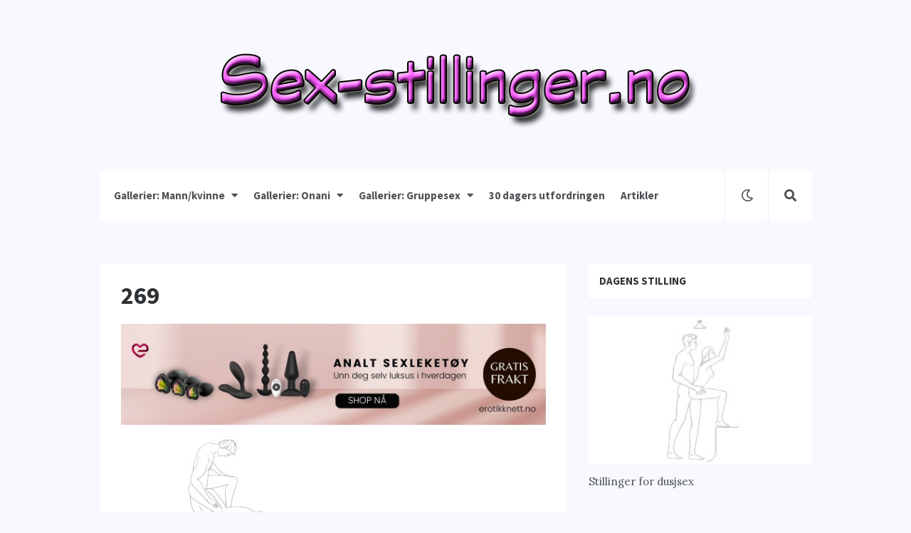

--- FILE ---
content_type: text/html; charset=UTF-8
request_url: https://sex-stillinger.no/envira/staende/attachment/269/
body_size: 12524
content:
<!doctype html>
<html dir="ltr" lang="nb-NO" prefix="og: https://ogp.me/ns#">
<head>
	<meta charset="UTF-8">
	<meta http-equiv="X-UA-Compatible" content="IE=edge">
	<meta name="viewport" content="width=device-width, initial-scale=1, shrink-to-fit=no">

	<link rel="profile" href="http://gmpg.org/xfn/11">
	<link rel="pingback" href="https://sex-stillinger.no/xmlrpc.php">

	<title>269 | Sex-stillinger.no</title>

		<!-- All in One SEO 4.9.3 - aioseo.com -->
	<meta name="robots" content="max-image-preview:large" />
	<meta name="author" content="post"/>
	<link rel="canonical" href="https://sex-stillinger.no/envira/staende/attachment/269/" />
	<meta name="generator" content="All in One SEO (AIOSEO) 4.9.3" />
		<meta property="og:locale" content="nb_NO" />
		<meta property="og:site_name" content="Sex-stillinger.no | Norges største nettside for sexstillinger" />
		<meta property="og:type" content="article" />
		<meta property="og:title" content="269 | Sex-stillinger.no" />
		<meta property="og:url" content="https://sex-stillinger.no/envira/staende/attachment/269/" />
		<meta property="og:image" content="https://sex-stillinger.no/wp-content/uploads/2020/02/cropped-sex-stillinger-logo.png" />
		<meta property="og:image:secure_url" content="https://sex-stillinger.no/wp-content/uploads/2020/02/cropped-sex-stillinger-logo.png" />
		<meta property="article:published_time" content="2020-02-16T17:21:30+00:00" />
		<meta property="article:modified_time" content="2020-02-16T17:21:30+00:00" />
		<meta name="twitter:card" content="summary" />
		<meta name="twitter:title" content="269 | Sex-stillinger.no" />
		<meta name="twitter:image" content="https://sex-stillinger.no/wp-content/uploads/2020/02/cropped-sex-stillinger-logo.png" />
		<script type="application/ld+json" class="aioseo-schema">
			{"@context":"https:\/\/schema.org","@graph":[{"@type":"BreadcrumbList","@id":"https:\/\/sex-stillinger.no\/envira\/staende\/attachment\/269\/#breadcrumblist","itemListElement":[{"@type":"ListItem","@id":"https:\/\/sex-stillinger.no#listItem","position":1,"name":"Home","item":"https:\/\/sex-stillinger.no","nextItem":{"@type":"ListItem","@id":"https:\/\/sex-stillinger.no\/envira\/staende\/attachment\/269\/#listItem","name":"269"}},{"@type":"ListItem","@id":"https:\/\/sex-stillinger.no\/envira\/staende\/attachment\/269\/#listItem","position":2,"name":"269","previousItem":{"@type":"ListItem","@id":"https:\/\/sex-stillinger.no#listItem","name":"Home"}}]},{"@type":"ItemPage","@id":"https:\/\/sex-stillinger.no\/envira\/staende\/attachment\/269\/#itempage","url":"https:\/\/sex-stillinger.no\/envira\/staende\/attachment\/269\/","name":"269 | Sex-stillinger.no","inLanguage":"nb-NO","isPartOf":{"@id":"https:\/\/sex-stillinger.no\/#website"},"breadcrumb":{"@id":"https:\/\/sex-stillinger.no\/envira\/staende\/attachment\/269\/#breadcrumblist"},"author":{"@id":"https:\/\/sex-stillinger.no\/author\/post\/#author"},"creator":{"@id":"https:\/\/sex-stillinger.no\/author\/post\/#author"},"datePublished":"2020-02-16T18:21:30+01:00","dateModified":"2020-02-16T18:21:30+01:00"},{"@type":"Organization","@id":"https:\/\/sex-stillinger.no\/#organization","name":"Sex-stillinger.no","description":"Norges st\u00f8rste nettside for sexstillinger","url":"https:\/\/sex-stillinger.no\/","logo":{"@type":"ImageObject","url":"https:\/\/sex-stillinger.no\/wp-content\/uploads\/2020\/02\/cropped-sex-stillinger-logo.png","@id":"https:\/\/sex-stillinger.no\/envira\/staende\/attachment\/269\/#organizationLogo","width":681,"height":120},"image":{"@id":"https:\/\/sex-stillinger.no\/envira\/staende\/attachment\/269\/#organizationLogo"}},{"@type":"Person","@id":"https:\/\/sex-stillinger.no\/author\/post\/#author","url":"https:\/\/sex-stillinger.no\/author\/post\/","name":"post","image":{"@type":"ImageObject","@id":"https:\/\/sex-stillinger.no\/envira\/staende\/attachment\/269\/#authorImage","url":"https:\/\/secure.gravatar.com\/avatar\/da85b1b99c8256b85906e6b383ec8b884d3c1437c1f8136d1e473e7efe2d2334?s=96&d=mm&r=g","width":96,"height":96,"caption":"post"}},{"@type":"WebSite","@id":"https:\/\/sex-stillinger.no\/#website","url":"https:\/\/sex-stillinger.no\/","name":"Sex-stillinger.no","description":"Norges st\u00f8rste nettside for sexstillinger","inLanguage":"nb-NO","publisher":{"@id":"https:\/\/sex-stillinger.no\/#organization"}}]}
		</script>
		<!-- All in One SEO -->

<link rel='dns-prefetch' href='//fonts.googleapis.com' />
<link rel="alternate" type="application/rss+xml" title="Sex-stillinger.no &raquo; strøm" href="https://sex-stillinger.no/feed/" />
<link rel="alternate" type="application/rss+xml" title="Sex-stillinger.no &raquo; kommentarstrøm" href="https://sex-stillinger.no/comments/feed/" />
<link rel="alternate" title="oEmbed (JSON)" type="application/json+oembed" href="https://sex-stillinger.no/wp-json/oembed/1.0/embed?url=https%3A%2F%2Fsex-stillinger.no%2Fenvira%2Fstaende%2Fattachment%2F269%2F" />
<link rel="alternate" title="oEmbed (XML)" type="text/xml+oembed" href="https://sex-stillinger.no/wp-json/oembed/1.0/embed?url=https%3A%2F%2Fsex-stillinger.no%2Fenvira%2Fstaende%2Fattachment%2F269%2F&#038;format=xml" />
<!-- sex-stillinger.no is managing ads with Advanced Ads 2.0.16 – https://wpadvancedads.com/ --><script id="still-ready">
			window.advanced_ads_ready=function(e,a){a=a||"complete";var d=function(e){return"interactive"===a?"loading"!==e:"complete"===e};d(document.readyState)?e():document.addEventListener("readystatechange",(function(a){d(a.target.readyState)&&e()}),{once:"interactive"===a})},window.advanced_ads_ready_queue=window.advanced_ads_ready_queue||[];		</script>
		<style id='wp-img-auto-sizes-contain-inline-css' type='text/css'>
img:is([sizes=auto i],[sizes^="auto," i]){contain-intrinsic-size:3000px 1500px}
/*# sourceURL=wp-img-auto-sizes-contain-inline-css */
</style>
<link rel='stylesheet' id='colorboxstyle-css' href='https://sex-stillinger.no/wp-content/plugins/link-library/colorbox/colorbox.css?ver=6.9' type='text/css' media='all' />
<style id='wp-emoji-styles-inline-css' type='text/css'>

	img.wp-smiley, img.emoji {
		display: inline !important;
		border: none !important;
		box-shadow: none !important;
		height: 1em !important;
		width: 1em !important;
		margin: 0 0.07em !important;
		vertical-align: -0.1em !important;
		background: none !important;
		padding: 0 !important;
	}
/*# sourceURL=wp-emoji-styles-inline-css */
</style>
<link rel='stylesheet' id='wp-block-library-css' href='https://sex-stillinger.no/wp-includes/css/dist/block-library/style.min.css?ver=6.9' type='text/css' media='all' />
<style id='global-styles-inline-css' type='text/css'>
:root{--wp--preset--aspect-ratio--square: 1;--wp--preset--aspect-ratio--4-3: 4/3;--wp--preset--aspect-ratio--3-4: 3/4;--wp--preset--aspect-ratio--3-2: 3/2;--wp--preset--aspect-ratio--2-3: 2/3;--wp--preset--aspect-ratio--16-9: 16/9;--wp--preset--aspect-ratio--9-16: 9/16;--wp--preset--color--black: #000000;--wp--preset--color--cyan-bluish-gray: #abb8c3;--wp--preset--color--white: #ffffff;--wp--preset--color--pale-pink: #f78da7;--wp--preset--color--vivid-red: #cf2e2e;--wp--preset--color--luminous-vivid-orange: #ff6900;--wp--preset--color--luminous-vivid-amber: #fcb900;--wp--preset--color--light-green-cyan: #7bdcb5;--wp--preset--color--vivid-green-cyan: #00d084;--wp--preset--color--pale-cyan-blue: #8ed1fc;--wp--preset--color--vivid-cyan-blue: #0693e3;--wp--preset--color--vivid-purple: #9b51e0;--wp--preset--gradient--vivid-cyan-blue-to-vivid-purple: linear-gradient(135deg,rgb(6,147,227) 0%,rgb(155,81,224) 100%);--wp--preset--gradient--light-green-cyan-to-vivid-green-cyan: linear-gradient(135deg,rgb(122,220,180) 0%,rgb(0,208,130) 100%);--wp--preset--gradient--luminous-vivid-amber-to-luminous-vivid-orange: linear-gradient(135deg,rgb(252,185,0) 0%,rgb(255,105,0) 100%);--wp--preset--gradient--luminous-vivid-orange-to-vivid-red: linear-gradient(135deg,rgb(255,105,0) 0%,rgb(207,46,46) 100%);--wp--preset--gradient--very-light-gray-to-cyan-bluish-gray: linear-gradient(135deg,rgb(238,238,238) 0%,rgb(169,184,195) 100%);--wp--preset--gradient--cool-to-warm-spectrum: linear-gradient(135deg,rgb(74,234,220) 0%,rgb(151,120,209) 20%,rgb(207,42,186) 40%,rgb(238,44,130) 60%,rgb(251,105,98) 80%,rgb(254,248,76) 100%);--wp--preset--gradient--blush-light-purple: linear-gradient(135deg,rgb(255,206,236) 0%,rgb(152,150,240) 100%);--wp--preset--gradient--blush-bordeaux: linear-gradient(135deg,rgb(254,205,165) 0%,rgb(254,45,45) 50%,rgb(107,0,62) 100%);--wp--preset--gradient--luminous-dusk: linear-gradient(135deg,rgb(255,203,112) 0%,rgb(199,81,192) 50%,rgb(65,88,208) 100%);--wp--preset--gradient--pale-ocean: linear-gradient(135deg,rgb(255,245,203) 0%,rgb(182,227,212) 50%,rgb(51,167,181) 100%);--wp--preset--gradient--electric-grass: linear-gradient(135deg,rgb(202,248,128) 0%,rgb(113,206,126) 100%);--wp--preset--gradient--midnight: linear-gradient(135deg,rgb(2,3,129) 0%,rgb(40,116,252) 100%);--wp--preset--font-size--small: 13px;--wp--preset--font-size--medium: 20px;--wp--preset--font-size--large: 36px;--wp--preset--font-size--x-large: 42px;--wp--preset--spacing--20: 0.44rem;--wp--preset--spacing--30: 0.67rem;--wp--preset--spacing--40: 1rem;--wp--preset--spacing--50: 1.5rem;--wp--preset--spacing--60: 2.25rem;--wp--preset--spacing--70: 3.38rem;--wp--preset--spacing--80: 5.06rem;--wp--preset--shadow--natural: 6px 6px 9px rgba(0, 0, 0, 0.2);--wp--preset--shadow--deep: 12px 12px 50px rgba(0, 0, 0, 0.4);--wp--preset--shadow--sharp: 6px 6px 0px rgba(0, 0, 0, 0.2);--wp--preset--shadow--outlined: 6px 6px 0px -3px rgb(255, 255, 255), 6px 6px rgb(0, 0, 0);--wp--preset--shadow--crisp: 6px 6px 0px rgb(0, 0, 0);}:where(.is-layout-flex){gap: 0.5em;}:where(.is-layout-grid){gap: 0.5em;}body .is-layout-flex{display: flex;}.is-layout-flex{flex-wrap: wrap;align-items: center;}.is-layout-flex > :is(*, div){margin: 0;}body .is-layout-grid{display: grid;}.is-layout-grid > :is(*, div){margin: 0;}:where(.wp-block-columns.is-layout-flex){gap: 2em;}:where(.wp-block-columns.is-layout-grid){gap: 2em;}:where(.wp-block-post-template.is-layout-flex){gap: 1.25em;}:where(.wp-block-post-template.is-layout-grid){gap: 1.25em;}.has-black-color{color: var(--wp--preset--color--black) !important;}.has-cyan-bluish-gray-color{color: var(--wp--preset--color--cyan-bluish-gray) !important;}.has-white-color{color: var(--wp--preset--color--white) !important;}.has-pale-pink-color{color: var(--wp--preset--color--pale-pink) !important;}.has-vivid-red-color{color: var(--wp--preset--color--vivid-red) !important;}.has-luminous-vivid-orange-color{color: var(--wp--preset--color--luminous-vivid-orange) !important;}.has-luminous-vivid-amber-color{color: var(--wp--preset--color--luminous-vivid-amber) !important;}.has-light-green-cyan-color{color: var(--wp--preset--color--light-green-cyan) !important;}.has-vivid-green-cyan-color{color: var(--wp--preset--color--vivid-green-cyan) !important;}.has-pale-cyan-blue-color{color: var(--wp--preset--color--pale-cyan-blue) !important;}.has-vivid-cyan-blue-color{color: var(--wp--preset--color--vivid-cyan-blue) !important;}.has-vivid-purple-color{color: var(--wp--preset--color--vivid-purple) !important;}.has-black-background-color{background-color: var(--wp--preset--color--black) !important;}.has-cyan-bluish-gray-background-color{background-color: var(--wp--preset--color--cyan-bluish-gray) !important;}.has-white-background-color{background-color: var(--wp--preset--color--white) !important;}.has-pale-pink-background-color{background-color: var(--wp--preset--color--pale-pink) !important;}.has-vivid-red-background-color{background-color: var(--wp--preset--color--vivid-red) !important;}.has-luminous-vivid-orange-background-color{background-color: var(--wp--preset--color--luminous-vivid-orange) !important;}.has-luminous-vivid-amber-background-color{background-color: var(--wp--preset--color--luminous-vivid-amber) !important;}.has-light-green-cyan-background-color{background-color: var(--wp--preset--color--light-green-cyan) !important;}.has-vivid-green-cyan-background-color{background-color: var(--wp--preset--color--vivid-green-cyan) !important;}.has-pale-cyan-blue-background-color{background-color: var(--wp--preset--color--pale-cyan-blue) !important;}.has-vivid-cyan-blue-background-color{background-color: var(--wp--preset--color--vivid-cyan-blue) !important;}.has-vivid-purple-background-color{background-color: var(--wp--preset--color--vivid-purple) !important;}.has-black-border-color{border-color: var(--wp--preset--color--black) !important;}.has-cyan-bluish-gray-border-color{border-color: var(--wp--preset--color--cyan-bluish-gray) !important;}.has-white-border-color{border-color: var(--wp--preset--color--white) !important;}.has-pale-pink-border-color{border-color: var(--wp--preset--color--pale-pink) !important;}.has-vivid-red-border-color{border-color: var(--wp--preset--color--vivid-red) !important;}.has-luminous-vivid-orange-border-color{border-color: var(--wp--preset--color--luminous-vivid-orange) !important;}.has-luminous-vivid-amber-border-color{border-color: var(--wp--preset--color--luminous-vivid-amber) !important;}.has-light-green-cyan-border-color{border-color: var(--wp--preset--color--light-green-cyan) !important;}.has-vivid-green-cyan-border-color{border-color: var(--wp--preset--color--vivid-green-cyan) !important;}.has-pale-cyan-blue-border-color{border-color: var(--wp--preset--color--pale-cyan-blue) !important;}.has-vivid-cyan-blue-border-color{border-color: var(--wp--preset--color--vivid-cyan-blue) !important;}.has-vivid-purple-border-color{border-color: var(--wp--preset--color--vivid-purple) !important;}.has-vivid-cyan-blue-to-vivid-purple-gradient-background{background: var(--wp--preset--gradient--vivid-cyan-blue-to-vivid-purple) !important;}.has-light-green-cyan-to-vivid-green-cyan-gradient-background{background: var(--wp--preset--gradient--light-green-cyan-to-vivid-green-cyan) !important;}.has-luminous-vivid-amber-to-luminous-vivid-orange-gradient-background{background: var(--wp--preset--gradient--luminous-vivid-amber-to-luminous-vivid-orange) !important;}.has-luminous-vivid-orange-to-vivid-red-gradient-background{background: var(--wp--preset--gradient--luminous-vivid-orange-to-vivid-red) !important;}.has-very-light-gray-to-cyan-bluish-gray-gradient-background{background: var(--wp--preset--gradient--very-light-gray-to-cyan-bluish-gray) !important;}.has-cool-to-warm-spectrum-gradient-background{background: var(--wp--preset--gradient--cool-to-warm-spectrum) !important;}.has-blush-light-purple-gradient-background{background: var(--wp--preset--gradient--blush-light-purple) !important;}.has-blush-bordeaux-gradient-background{background: var(--wp--preset--gradient--blush-bordeaux) !important;}.has-luminous-dusk-gradient-background{background: var(--wp--preset--gradient--luminous-dusk) !important;}.has-pale-ocean-gradient-background{background: var(--wp--preset--gradient--pale-ocean) !important;}.has-electric-grass-gradient-background{background: var(--wp--preset--gradient--electric-grass) !important;}.has-midnight-gradient-background{background: var(--wp--preset--gradient--midnight) !important;}.has-small-font-size{font-size: var(--wp--preset--font-size--small) !important;}.has-medium-font-size{font-size: var(--wp--preset--font-size--medium) !important;}.has-large-font-size{font-size: var(--wp--preset--font-size--large) !important;}.has-x-large-font-size{font-size: var(--wp--preset--font-size--x-large) !important;}
/*# sourceURL=global-styles-inline-css */
</style>

<style id='classic-theme-styles-inline-css' type='text/css'>
/*! This file is auto-generated */
.wp-block-button__link{color:#fff;background-color:#32373c;border-radius:9999px;box-shadow:none;text-decoration:none;padding:calc(.667em + 2px) calc(1.333em + 2px);font-size:1.125em}.wp-block-file__button{background:#32373c;color:#fff;text-decoration:none}
/*# sourceURL=/wp-includes/css/classic-themes.min.css */
</style>
<link rel='stylesheet' id='thumbs_rating_styles-css' href='https://sex-stillinger.no/wp-content/plugins/link-library/upvote-downvote/css/style.css?ver=1.0.0' type='text/css' media='all' />
<link rel='stylesheet' id='owl-carousel-css' href='https://sex-stillinger.no/wp-content/plugins/nimbo-widgets/assets/owlcarousel/assets/owl.carousel.min.css?ver=2.3.4' type='text/css' media='all' />
<link rel='stylesheet' id='owl-theme-default-css' href='https://sex-stillinger.no/wp-content/plugins/nimbo-widgets/assets/owlcarousel/assets/owl.theme.default.min.css?ver=2.3.4' type='text/css' media='all' />
<link rel='stylesheet' id='nimbo-google-fonts-css' href='//fonts.googleapis.com/css?family=Lora%3A400%2C400i%2C700%2C700i%7CSource+Sans+Pro%3A400%2C600%2C700%7CPlayfair+Display%3A400%2C400i%7CPT+Sans%3A400%2C700&#038;subset&#038;ver=1.3.0' type='text/css' media='all' />
<link rel='stylesheet' id='bootstrap-css' href='https://sex-stillinger.no/wp-content/themes/nimbo/css/bootstrap.min.css?ver=3.3.7' type='text/css' media='all' />
<link rel='stylesheet' id='bootstrap-theme-css' href='https://sex-stillinger.no/wp-content/themes/nimbo/css/bootstrap-theme.min.css?ver=3.3.7' type='text/css' media='all' />
<link rel='stylesheet' id='nimbo-ie10-viewport-bug-workaround-css' href='https://sex-stillinger.no/wp-content/themes/nimbo/css/ie10-viewport-bug-workaround.css?ver=1.0.0' type='text/css' media='all' />
<link rel='stylesheet' id='font-awesome-css' href='https://sex-stillinger.no/wp-content/themes/nimbo/assets/fontawesome/css/all.min.css?ver=5.6.1' type='text/css' media='all' />
<link rel='stylesheet' id='magnific-popup-css' href='https://sex-stillinger.no/wp-content/themes/nimbo/assets/magnific-popup/magnific-popup.css?ver=1.1.0' type='text/css' media='all' />
<link rel='stylesheet' id='nimbo-style-css' href='https://sex-stillinger.no/wp-content/themes/nimbo/style.css?ver=1.3.0' type='text/css' media='all' />
<style id='nimbo-style-inline-css' type='text/css'>

		.bwp-post-date {
			display: none;
		}
		.bwp-post-author {
			display: none;
		}
		.single-post .bwp-single-post-meta-date {
			display: none;
		}
		.single-post .bwp-single-post-meta-author {
			display: none;
		}
		a:hover,
		.bwp-header-search-icon:hover,
		.bwp-header-search-icon.bwp-active,
		.bwp-color-switch-icon:hover,
		.sf-menu a:hover,
		.sf-menu > li:hover > a,
		.sf-menu > .current-menu-item > a,
		.sf-menu > .current-menu-ancestor > a,
		.sf-menu > .current-menu-ancestor > .sf-with-ul:after,
		.sf-arrows > li > .sf-with-ul:focus:after,
		.sf-arrows > li:hover > .sf-with-ul:after,
		.sf-arrows > .sfHover > .sf-with-ul:after,
		.bwp-intro-heading a:hover,
		.bwp-intro-heading a:focus,
		.bwp-intro-text a:hover,
		.bwp-intro-text a:focus,
		.bwp-no-results a:hover,
		.bwp-no-results a:focus,
		.bwp-post-link-to-single-page:hover,
		.bwp-post-link-to-single-page:focus,
		.bwp-post-date a:focus,
		.bwp-post-date a:hover,
		.bwp-post-excerpt a:hover,
		.bwp-post-excerpt a:focus,
		.bwp-content a:hover,
		.bwp-content a:focus,
		.bwp-content h1 a:focus,
		.bwp-content h2 a:focus,
		.bwp-content h3 a:focus,
		.bwp-content h4 a:focus,
		.bwp-content h5 a:focus,
		.bwp-content h6 a:focus,
		.bwp-content h1 a:hover,
		.bwp-content h2 a:hover,
		.bwp-content h3 a:hover,
		.bwp-content h4 a:hover,
		.bwp-content h5 a:hover,
		.bwp-content h6 a:hover,
		.bwp-post-author-name a:hover,
		.bwp-post-author-name a:focus,
		.bwp-post-likes a:hover,
		.bwp-post-share:hover .bwp-post-share-icon,
		.bwp-post-share-icon:hover,
		.bwp-post-add-comment-link:hover,
		.bwp-post-add-comment-link:focus,
		.pagination .nav-links .page-numbers.current,
		.pagination .nav-links a.page-numbers:hover,
		.bwp-single-post-metadata li a:hover,
		.bwp-single-post-metadata li a:focus,
		.bwp-single-post-tags a:hover,
		.bwp-single-post-tags a:focus,
		.bwp-single-post-counters-list li a:hover,
		.post-navigation .nav-links a:hover,
		.post-navigation .nav-links a:focus,
		.bwp-content .wp-playlist-item a:hover,
		.bwp-content .bwp-single-post-pagination > span,
		.bwp-content .wp-block-file a:not(.wp-block-file__button),
		.bwp-content .wp-block-file a:not(.wp-block-file__button):focus,
		.bwp-content .wp-block-file a:not(.wp-block-file__button):hover,
		.bwp-content .wp-block-calendar #wp-calendar tfoot td a:hover,
		.bwp-content .wp-block-calendar #wp-calendar tfoot td a:focus,
		.bwp-about-author-name a:hover,
		.bwp-about-author-name a:focus,
		.bwp-about-author-posts-link:hover,
		.bwp-about-author-posts-link:focus,
		.comment-respond .must-log-in a:hover,
		.comment-respond .must-log-in a:focus,
		.comment-form .logged-in-as a:last-child:hover,
		.comment-form .logged-in-as a:last-child:focus,
		.comment-reply-title #cancel-comment-reply-link:hover,
		.comment-list .pingback .comment-body > a:hover,
		.comment-list .pingback .comment-body > a:focus,
		.comment-list .pingback .comment-body .edit-link .comment-edit-link:hover,
		.comment-list .pingback .comment-body .edit-link .comment-edit-link:focus,
		.comment-meta .comment-author .fn .url:hover,
		.comment-meta .comment-author .fn .url:focus,
		.comment-meta .comment-metadata a:hover,
		.comment-meta .comment-metadata a:focus,
		.comment-content a:hover,
		.comment-content a:focus,
		.comment-body .reply .comment-reply-link:hover,
		.comment-navigation .nav-links a:hover,
		.comment-navigation .nav-links a:focus,
		.bwp-page-404-content a:hover,
		.bwp-page-404-content a:focus,
		.bwp-widget a:hover,
		.bwp-widget a:focus,
		.bwp-widget .bwp-widget-title a:hover,
		.bwp-widget .bwp-widget-title a:focus,
		.widget_search #searchform .bwp-search-submit:hover,
		.widget_bwp_meta li a:hover,
		.widget_bwp_meta li a:focus,
		.bwp-footer-text a:hover,
		.bwp-footer-text a:focus,
		.bwp-footer-social-links a:hover,
		.bwp-footer-social-links a:focus,
		.bwp-footer-menu li a:hover,
		.bwp-footer-menu li a:focus,
		.bwp-cookies-info-content a:hover,
		.bwp-cookies-info-content a:focus {
			color: #f052f2;
		}
		.bwp-main-menu-icon:hover span,
		.bwp-main-menu-icon:hover span:before,
		.bwp-main-menu-icon:hover span:after,
		.bwp-main-menu-icon.bwp-active span,
		.bwp-main-menu-icon.bwp-active span:before,
		.bwp-main-menu-icon.bwp-active span:after,
		input[type="checkbox"]:checked,
		input[type="radio"]:checked {
			background: #f052f2;
		}
		.bwp-post-hover-buttons a:hover,
		.bwp-cookies-close-icon:hover,
		.bwp-mobile-cookies-info-icon:hover,
		#bwp-scroll-top:hover {
			color: #ffffff;
			background-color: #f052f2;
		}
		.bwp-post-media-slider .owl-theme .owl-nav button:hover,
		.bwp-content .wp-block-file .wp-block-file__button:active,
		.bwp-content .wp-block-file .wp-block-file__button:focus,
		.bwp-content .wp-block-file .wp-block-file__button:hover,
		.bwp-content .wp-block-file .wp-block-file__button:visited,
		.widget_bwp_posts_slider .owl-theme .owl-nav button:hover,
		.textwidget button:hover,
		.textwidget input[type="button"]:hover,
		.textwidget input[type="reset"]:hover,
		.textwidget input[type="submit"]:hover {
			color: #ffffff;
			background: #f052f2;
		}
		.bwp-content button:hover,
		.bwp-content input[type="button"]:hover,
		.bwp-content input[type="reset"]:hover,
		.bwp-content input[type="submit"]:hover {
			color: #ffffff;
			background-color: #f052f2;
		}
		.comment-form #submit:hover,
		.bwp-accept-cookies-btn:hover {
			background-color: #f052f2;
		}
		.bwp-content input[type="text"]:hover,
		.bwp-content input[type="email"]:hover,
		.bwp-content input[type="url"]:hover,
		.bwp-content input[type="password"]:hover,
		.bwp-content input[type="search"]:hover,
		.bwp-content input[type="tel"]:hover,
		.bwp-content input[type="number"]:hover,
		.bwp-content input[type="date"]:hover,
		.bwp-content textarea:hover,
		.bwp-content select:hover,
		.bwp-content input[type="text"]:focus,
		.bwp-content input[type="email"]:focus,
		.bwp-content input[type="url"]:focus,
		.bwp-content input[type="password"]:focus,
		.bwp-content input[type="search"]:focus,
		.bwp-content input[type="tel"]:focus,
		.bwp-content input[type="number"]:focus,
		.bwp-content input[type="date"]:focus,
		.bwp-content textarea:focus,
		.bwp-content select:active,
		.bwp-content select:focus,
		.bwp-content input[type="file"]:hover,
		.bwp-content input[type="file"]:focus,
		#author:hover,
		#email:hover,
		#url:hover,
		#comment:hover,
		#author:active,
		#email:active,
		#url:active,
		#comment:active,
		#author:focus,
		#email:focus,
		#url:focus,
		#comment:focus,
		.textwidget input[type="file"]:hover,
		.textwidget input[type="file"]:focus,
		input[type="checkbox"]:hover,
		input[type="radio"]:hover,
		input[type="checkbox"]:checked,
		input[type="radio"]:checked {
			border-color: #f052f2;
		}
		.textwidget input[type="text"]:hover,
		.textwidget input[type="email"]:hover,
		.textwidget input[type="url"]:hover,
		.textwidget input[type="password"]:hover,
		.textwidget input[type="search"]:hover,
		.textwidget input[type="tel"]:hover,
		.textwidget input[type="number"]:hover,
		.textwidget input[type="date"]:hover,
		.textwidget textarea:hover,
		.textwidget select:hover,
		.textwidget input[type="text"]:focus,
		.textwidget input[type="email"]:focus,
		.textwidget input[type="url"]:focus,
		.textwidget input[type="password"]:focus,
		.textwidget input[type="search"]:focus,
		.textwidget input[type="tel"]:focus,
		.textwidget input[type="number"]:focus,
		.textwidget input[type="date"]:focus,
		.textwidget textarea:focus,
		.textwidget select:active,
		.textwidget select:focus {
			border-bottom-color: #f052f2 !important;
		}
		.bwp-dark-style a:hover,
		.bwp-dark-style .bwp-header-search-icon:hover,
		.bwp-dark-style .bwp-header-search-icon.bwp-active,
		.bwp-dark-style .bwp-color-switch-icon:hover,
		.bwp-dark-style .sf-menu a:hover,
		.bwp-dark-style .sf-menu > li:hover > a,
		.bwp-dark-style .sf-menu > .current-menu-item > a,
		.bwp-dark-style .sf-menu > .current-menu-ancestor > a,
		.bwp-dark-style .sf-menu > .current-menu-ancestor > .sf-with-ul:after,
		.bwp-dark-style .sf-arrows > li > .sf-with-ul:focus:after,
		.bwp-dark-style .sf-arrows > li:hover > .sf-with-ul:after,
		.bwp-dark-style .sf-arrows > .sfHover > .sf-with-ul:after,
		.bwp-dark-style .bwp-intro-heading a:hover,
		.bwp-dark-style .bwp-intro-heading a:focus,
		.bwp-dark-style .bwp-intro-text a:hover,
		.bwp-dark-style .bwp-intro-text a:focus,
		.bwp-dark-style .bwp-no-results a:hover,
		.bwp-dark-style .bwp-no-results a:focus,
		.bwp-dark-style .bwp-post-link-to-single-page:hover,
		.bwp-dark-style .bwp-post-link-to-single-page:focus,
		.bwp-dark-style .bwp-post-date a:focus,
		.bwp-dark-style .bwp-post-date a:hover,
		.bwp-dark-style .bwp-post-excerpt a:hover,
		.bwp-dark-style .bwp-post-excerpt a:focus,
		.bwp-dark-style .bwp-content a:hover,
		.bwp-dark-style .bwp-content a:focus,
		.bwp-dark-style .bwp-content h1 a:focus,
		.bwp-dark-style .bwp-content h2 a:focus,
		.bwp-dark-style .bwp-content h3 a:focus,
		.bwp-dark-style .bwp-content h4 a:focus,
		.bwp-dark-style .bwp-content h5 a:focus,
		.bwp-dark-style .bwp-content h6 a:focus,
		.bwp-dark-style .bwp-content h1 a:hover,
		.bwp-dark-style .bwp-content h2 a:hover,
		.bwp-dark-style .bwp-content h3 a:hover,
		.bwp-dark-style .bwp-content h4 a:hover,
		.bwp-dark-style .bwp-content h5 a:hover,
		.bwp-dark-style .bwp-content h6 a:hover,
		.bwp-dark-style .bwp-post-author-name a:hover,
		.bwp-dark-style .bwp-post-author-name a:focus,
		.bwp-dark-style .bwp-post-likes a:hover,
		.bwp-dark-style .bwp-post-share:hover .bwp-post-share-icon,
		.bwp-dark-style .bwp-post-share-icon:hover,
		.bwp-dark-style .bwp-post-add-comment-link:hover,
		.bwp-dark-style .bwp-post-add-comment-link:focus,
		.bwp-dark-style .pagination .nav-links .page-numbers.current,
		.bwp-dark-style .pagination .nav-links a.page-numbers:hover,
		.bwp-dark-style .bwp-single-post-metadata li a:hover,
		.bwp-dark-style .bwp-single-post-metadata li a:focus,
		.bwp-dark-style .bwp-single-post-tags a:hover,
		.bwp-dark-style .bwp-single-post-tags a:focus,
		.bwp-dark-style .bwp-single-post-counters-list li a:hover,
		.bwp-dark-style .post-navigation .nav-links a:hover,
		.bwp-dark-style .post-navigation .nav-links a:focus,
		.bwp-dark-style .bwp-content .wp-playlist-item a:hover,
		.bwp-dark-style .bwp-content .bwp-single-post-pagination > span,
		.bwp-dark-style .bwp-content .wp-block-file a:not(.wp-block-file__button),
		.bwp-dark-style .bwp-content .wp-block-file a:not(.wp-block-file__button):focus,
		.bwp-dark-style .bwp-content .wp-block-file a:not(.wp-block-file__button):hover,
		.bwp-dark-style .bwp-content .wp-block-calendar #wp-calendar tfoot td a:hover,
		.bwp-dark-style .bwp-content .wp-block-calendar #wp-calendar tfoot td a:focus,
		.bwp-dark-style .bwp-about-author-name a:hover,
		.bwp-dark-style .bwp-about-author-name a:focus,
		.bwp-dark-style .bwp-about-author-posts-link:hover,
		.bwp-dark-style .bwp-about-author-posts-link:focus,
		.bwp-dark-style .comment-respond .must-log-in a:hover,
		.bwp-dark-style .comment-respond .must-log-in a:focus,
		.bwp-dark-style .comment-form .logged-in-as a:last-child:hover,
		.bwp-dark-style .comment-form .logged-in-as a:last-child:focus,
		.bwp-dark-style .comment-reply-title #cancel-comment-reply-link:hover,
		.bwp-dark-style .comment-list .pingback .comment-body > a:hover,
		.bwp-dark-style .comment-list .pingback .comment-body > a:focus,
		.bwp-dark-style .comment-list .pingback .comment-body .edit-link .comment-edit-link:hover,
		.bwp-dark-style .comment-list .pingback .comment-body .edit-link .comment-edit-link:focus,
		.bwp-dark-style .comment-meta .comment-author .fn .url:hover,
		.bwp-dark-style .comment-meta .comment-author .fn .url:focus,
		.bwp-dark-style .comment-meta .comment-metadata a:hover,
		.bwp-dark-style .comment-meta .comment-metadata a:focus,
		.bwp-dark-style .comment-content a:hover,
		.bwp-dark-style .comment-content a:focus,
		.bwp-dark-style .comment-body .reply .comment-reply-link:hover,
		.bwp-dark-style .comment-navigation .nav-links a:hover,
		.bwp-dark-style .comment-navigation .nav-links a:focus,
		.bwp-dark-style .bwp-page-404-content a:hover,
		.bwp-dark-style .bwp-page-404-content a:focus,
		.bwp-dark-style .bwp-widget a:hover,
		.bwp-dark-style .bwp-widget a:focus,
		.bwp-dark-style .bwp-widget .bwp-widget-title a:hover,
		.bwp-dark-style .bwp-widget .bwp-widget-title a:focus,
		.bwp-dark-style .widget_search #searchform .bwp-search-submit:hover,
		.bwp-dark-style .widget_bwp_meta li a:hover,
		.bwp-dark-style .widget_bwp_meta li a:focus,
		.bwp-dark-style .bwp-footer-text a:hover,
		.bwp-dark-style .bwp-footer-text a:focus,
		.bwp-dark-style .bwp-footer-social-links a:hover,
		.bwp-dark-style .bwp-footer-social-links a:focus,
		.bwp-dark-style .bwp-footer-menu li a:hover,
		.bwp-dark-style .bwp-footer-menu li a:focus,
		.bwp-dark-style .bwp-cookies-info-content a:hover,
		.bwp-dark-style .bwp-cookies-info-content a:focus {
			color: #ef46f2;
		}
		.bwp-dark-style .bwp-main-menu-icon:hover span,
		.bwp-dark-style .bwp-main-menu-icon:hover span:before,
		.bwp-dark-style .bwp-main-menu-icon:hover span:after,
		.bwp-dark-style .bwp-main-menu-icon.bwp-active span,
		.bwp-dark-style .bwp-main-menu-icon.bwp-active span:before,
		.bwp-dark-style .bwp-main-menu-icon.bwp-active span:after,
		.bwp-dark-style input[type="checkbox"]:checked,
		.bwp-dark-style input[type="radio"]:checked {
			background: #ef46f2;
		}
		.bwp-dark-style .bwp-post-hover-buttons a:hover,
		.bwp-dark-style .bwp-cookies-close-icon:hover,
		.bwp-dark-style .bwp-mobile-cookies-info-icon:hover,
		.bwp-dark-style #bwp-scroll-top:hover {
			color: #ffffff;
			background-color: #ef46f2;
		}
		.bwp-dark-style .bwp-post-media-slider .owl-theme .owl-nav button:hover,
		.bwp-dark-style .bwp-content .wp-block-file .wp-block-file__button:active,
		.bwp-dark-style .bwp-content .wp-block-file .wp-block-file__button:focus,
		.bwp-dark-style .bwp-content .wp-block-file .wp-block-file__button:hover,
		.bwp-dark-style .bwp-content .wp-block-file .wp-block-file__button:visited,
		.bwp-dark-style .widget_bwp_posts_slider .owl-theme .owl-nav button:hover,
		.bwp-dark-style .textwidget button:hover,
		.bwp-dark-style .textwidget input[type="button"]:hover,
		.bwp-dark-style .textwidget input[type="reset"]:hover,
		.bwp-dark-style .textwidget input[type="submit"]:hover {
			color: #ffffff;
			background: #ef46f2;
		}
		.bwp-dark-style .bwp-content button:hover,
		.bwp-dark-style .bwp-content input[type="button"]:hover,
		.bwp-dark-style .bwp-content input[type="reset"]:hover,
		.bwp-dark-style .bwp-content input[type="submit"]:hover {
			color: #ffffff;
			background-color: #ef46f2;
		}
		.bwp-dark-style .comment-form #submit:hover,
		.bwp-dark-style .bwp-accept-cookies-btn:hover {
			background-color: #ef46f2;
		}
		.bwp-dark-style .bwp-content input[type="text"]:hover,
		.bwp-dark-style .bwp-content input[type="email"]:hover,
		.bwp-dark-style .bwp-content input[type="url"]:hover,
		.bwp-dark-style .bwp-content input[type="password"]:hover,
		.bwp-dark-style .bwp-content input[type="search"]:hover,
		.bwp-dark-style .bwp-content input[type="tel"]:hover,
		.bwp-dark-style .bwp-content input[type="number"]:hover,
		.bwp-dark-style .bwp-content input[type="date"]:hover,
		.bwp-dark-style .bwp-content textarea:hover,
		.bwp-dark-style .bwp-content select:hover,
		.bwp-dark-style .bwp-content input[type="text"]:focus,
		.bwp-dark-style .bwp-content input[type="email"]:focus,
		.bwp-dark-style .bwp-content input[type="url"]:focus,
		.bwp-dark-style .bwp-content input[type="password"]:focus,
		.bwp-dark-style .bwp-content input[type="search"]:focus,
		.bwp-dark-style .bwp-content input[type="tel"]:focus,
		.bwp-dark-style .bwp-content input[type="number"]:focus,
		.bwp-dark-style .bwp-content input[type="date"]:focus,
		.bwp-dark-style .bwp-content textarea:focus,
		.bwp-dark-style .bwp-content select:active,
		.bwp-dark-style .bwp-content select:focus,
		.bwp-dark-style .bwp-content input[type="file"]:hover,
		.bwp-dark-style .bwp-content input[type="file"]:focus,
		.bwp-dark-style #author:hover,
		.bwp-dark-style #email:hover,
		.bwp-dark-style #url:hover,
		.bwp-dark-style #comment:hover,
		.bwp-dark-style #author:active,
		.bwp-dark-style #email:active,
		.bwp-dark-style #url:active,
		.bwp-dark-style #comment:active,
		.bwp-dark-style #author:focus,
		.bwp-dark-style #email:focus,
		.bwp-dark-style #url:focus,
		.bwp-dark-style #comment:focus,
		.bwp-dark-style .textwidget input[type="file"]:hover,
		.bwp-dark-style .textwidget input[type="file"]:focus,
		.bwp-dark-style input[type="checkbox"]:hover,
		.bwp-dark-style input[type="radio"]:hover,
		.bwp-dark-style input[type="checkbox"]:checked,
		.bwp-dark-style input[type="radio"]:checked {
			border-color: #ef46f2;
		}
		.bwp-dark-style .textwidget input[type="text"]:hover,
		.bwp-dark-style .textwidget input[type="email"]:hover,
		.bwp-dark-style .textwidget input[type="url"]:hover,
		.bwp-dark-style .textwidget input[type="password"]:hover,
		.bwp-dark-style .textwidget input[type="search"]:hover,
		.bwp-dark-style .textwidget input[type="tel"]:hover,
		.bwp-dark-style .textwidget input[type="number"]:hover,
		.bwp-dark-style .textwidget input[type="date"]:hover,
		.bwp-dark-style .textwidget textarea:hover,
		.bwp-dark-style .textwidget select:hover,
		.bwp-dark-style .textwidget input[type="text"]:focus,
		.bwp-dark-style .textwidget input[type="email"]:focus,
		.bwp-dark-style .textwidget input[type="url"]:focus,
		.bwp-dark-style .textwidget input[type="password"]:focus,
		.bwp-dark-style .textwidget input[type="search"]:focus,
		.bwp-dark-style .textwidget input[type="tel"]:focus,
		.bwp-dark-style .textwidget input[type="number"]:focus,
		.bwp-dark-style .textwidget input[type="date"]:focus,
		.bwp-dark-style .textwidget textarea:focus,
		.bwp-dark-style .textwidget select:active,
		.bwp-dark-style .textwidget select:focus {
			border-bottom-color: #ef46f2 !important;
		}
/*# sourceURL=nimbo-style-inline-css */
</style>
<link rel='stylesheet' id='recent-posts-widget-with-thumbnails-public-style-css' href='https://sex-stillinger.no/wp-content/plugins/recent-posts-widget-with-thumbnails/public.css?ver=7.1.1' type='text/css' media='all' />
<script type="text/javascript" src="https://sex-stillinger.no/wp-includes/js/jquery/jquery.min.js?ver=3.7.1" id="jquery-core-js"></script>
<script type="text/javascript" src="https://sex-stillinger.no/wp-includes/js/jquery/jquery-migrate.min.js?ver=3.4.1" id="jquery-migrate-js"></script>
<script type="text/javascript" src="https://sex-stillinger.no/wp-content/plugins/link-library/colorbox/jquery.colorbox-min.js?ver=1.3.9" id="colorbox-js"></script>
<script type="text/javascript" id="thumbs_rating_scripts-js-extra">
/* <![CDATA[ */
var thumbs_rating_ajax = {"ajax_url":"https://sex-stillinger.no/wp-admin/admin-ajax.php","nonce":"e452106625"};
//# sourceURL=thumbs_rating_scripts-js-extra
/* ]]> */
</script>
<script type="text/javascript" src="https://sex-stillinger.no/wp-content/plugins/link-library/upvote-downvote/js/general.js?ver=4.0.1" id="thumbs_rating_scripts-js"></script>
<link rel="https://api.w.org/" href="https://sex-stillinger.no/wp-json/" /><link rel="alternate" title="JSON" type="application/json" href="https://sex-stillinger.no/wp-json/wp/v2/media/690" /><link rel="EditURI" type="application/rsd+xml" title="RSD" href="https://sex-stillinger.no/xmlrpc.php?rsd" />
<meta name="generator" content="WordPress 6.9" />
<link rel='shortlink' href='https://sex-stillinger.no/?p=690' />
<!-- Global site tag (gtag.js) - Google Analytics -->
<script async src="https://www.googletagmanager.com/gtag/js?id=UA-33690363-1"></script>
<script>
  window.dataLayer = window.dataLayer || [];
  function gtag(){dataLayer.push(arguments);}
  gtag('js', new Date());

  gtag('config', 'UA-33690363-1');
</script><style type="text/css" id="custom-background-css">
body.custom-background { background-color: #f7f9ff; }
</style>
	<link rel="icon" href="https://sex-stillinger.no/wp-content/uploads/2020/02/cropped-sex-stillinger-mini-32x32.jpg" sizes="32x32" />
<link rel="icon" href="https://sex-stillinger.no/wp-content/uploads/2020/02/cropped-sex-stillinger-mini-192x192.jpg" sizes="192x192" />
<link rel="apple-touch-icon" href="https://sex-stillinger.no/wp-content/uploads/2020/02/cropped-sex-stillinger-mini-180x180.jpg" />
<meta name="msapplication-TileImage" content="https://sex-stillinger.no/wp-content/uploads/2020/02/cropped-sex-stillinger-mini-270x270.jpg" />
</head>

<body class="attachment wp-singular attachment-template-default single single-attachment postid-690 attachmentid-690 attachment-jpeg custom-background wp-custom-logo wp-embed-responsive wp-theme-nimbo bwp-sticky-header-two-rows aa-prefix-still-">


<!-- header (type 2) -->
<header id="bwp-header" class="bwp-header-two-rows">

	<!-- row 1 - logo container -->
	<div class="bwp-header-logo-row">
		<div class="container">
			<div class="bwp-header-logo-row-container clearfix">

				
					<!-- logo (image) -->
					<div id="bwp-custom-logo" class="bwp-logo-container bwp-logo-image-container"
						 data-logo-url="https://sex-stillinger.no/wp-content/uploads/2020/02/cropped-sex-stillinger-logo.png"
						 data-dark-logo-url="http://sex-stillinger.no/wp-content/uploads/2020/02/sex-stillinger-logo.png"
						 data-logo-alt="Sex-stillinger.no">

						<a href="https://sex-stillinger.no/" class="custom-logo-link" rel="home"><img width="681" height="120" src="https://sex-stillinger.no/wp-content/uploads/2020/02/cropped-sex-stillinger-logo.png" class="custom-logo" alt="Sex-stillinger.no" decoding="async" fetchpriority="high" srcset="https://sex-stillinger.no/wp-content/uploads/2020/02/cropped-sex-stillinger-logo.png 681w, https://sex-stillinger.no/wp-content/uploads/2020/02/cropped-sex-stillinger-logo-300x53.png 300w" sizes="(max-width: 681px) 100vw, 681px" /></a>
					</div>
					<!-- end: logo -->

					
			</div>
		</div>
	</div>
	<!-- end: row 1 - logo container -->

	<!-- row 2 - navigation container -->
	<div class="bwp-header-nav-row">
		<div class="container">
			<div class="bwp-header-nav-row-container clearfix">

				
			<!-- menu (visible) -->
			<div class="bwp-header-menu-container bwp-visible hidden-sm hidden-xs">
				<nav class="menu-hovedmeny-container"><ul id="menu-hovedmeny" class="sf-menu"><li id="menu-item-38" class="menu-item menu-item-type-post_type menu-item-object-page menu-item-has-children menu-item-38"><a href="https://sex-stillinger.no/gallerier-mann-kvinne/">Gallerier: Mann/kvinne</a>
<ul class="sub-menu">
	<li id="menu-item-316" class="menu-item menu-item-type-post_type menu-item-object-page menu-item-316"><a href="https://sex-stillinger.no/misjonaeren-med-varianter/">Misjonæren med varianter</a></li>
	<li id="menu-item-708" class="menu-item menu-item-type-post_type menu-item-object-page menu-item-708"><a href="https://sex-stillinger.no/liggende-pa-siden/">Liggende på siden</a></li>
	<li id="menu-item-191" class="menu-item menu-item-type-post_type menu-item-object-page menu-item-191"><a href="https://sex-stillinger.no/bakfra/">Bakfra</a></li>
	<li id="menu-item-318" class="menu-item menu-item-type-post_type menu-item-object-page menu-item-318"><a href="https://sex-stillinger.no/kvinnen-pa-topp/">Kvinnen på topp</a></li>
	<li id="menu-item-705" class="menu-item menu-item-type-post_type menu-item-object-page menu-item-705"><a href="https://sex-stillinger.no/staende/">Stående</a></li>
	<li id="menu-item-706" class="menu-item menu-item-type-post_type menu-item-object-page menu-item-706"><a href="https://sex-stillinger.no/sittende/">Sittende</a></li>
	<li id="menu-item-707" class="menu-item menu-item-type-post_type menu-item-object-page menu-item-707"><a href="https://sex-stillinger.no/pa-stol/">På stol</a></li>
	<li id="menu-item-56" class="menu-item menu-item-type-post_type menu-item-object-page menu-item-56"><a href="https://sex-stillinger.no/69-2/">69</a></li>
	<li id="menu-item-317" class="menu-item menu-item-type-post_type menu-item-object-page menu-item-317"><a href="https://sex-stillinger.no/fellatio/">Fellatio</a></li>
	<li id="menu-item-190" class="menu-item menu-item-type-post_type menu-item-object-page menu-item-190"><a href="https://sex-stillinger.no/cunnilingus/">Cunnilingus</a></li>
	<li id="menu-item-189" class="menu-item menu-item-type-post_type menu-item-object-page menu-item-189"><a href="https://sex-stillinger.no/dukke-galleri-diverse-stillinger/">Dukke galleri – diverse stillinger</a></li>
</ul>
</li>
<li id="menu-item-37" class="menu-item menu-item-type-post_type menu-item-object-page menu-item-has-children menu-item-37"><a href="https://sex-stillinger.no/gallerier-onani/">Gallerier: Onani</a>
<ul class="sub-menu">
	<li id="menu-item-709" class="menu-item menu-item-type-post_type menu-item-object-page menu-item-709"><a href="https://sex-stillinger.no/onani-teknikker-for-kvinner/">Onani teknikker for kvinner</a></li>
	<li id="menu-item-710" class="menu-item menu-item-type-post_type menu-item-object-page menu-item-710"><a href="https://sex-stillinger.no/onani-teknikker-for-menn/">Onani teknikker for menn</a></li>
</ul>
</li>
<li id="menu-item-35" class="menu-item menu-item-type-post_type menu-item-object-page menu-item-has-children menu-item-35"><a href="https://sex-stillinger.no/gallerier-gruppesex/">Gallerier: Gruppesex</a>
<ul class="sub-menu">
	<li id="menu-item-711" class="menu-item menu-item-type-post_type menu-item-object-page menu-item-711"><a href="https://sex-stillinger.no/2-kvinner-1-mann/">2 kvinner – 1 mann</a></li>
	<li id="menu-item-713" class="menu-item menu-item-type-post_type menu-item-object-page menu-item-713"><a href="https://sex-stillinger.no/2-menn-1-kvinne/">2 menn – 1 kvinne</a></li>
	<li id="menu-item-712" class="menu-item menu-item-type-post_type menu-item-object-page menu-item-712"><a href="https://sex-stillinger.no/2-kvinner-2-menn/">2 kvinner – 2 menn</a></li>
</ul>
</li>
<li id="menu-item-854" class="menu-item menu-item-type-taxonomy menu-item-object-category menu-item-854"><a href="https://sex-stillinger.no/category/dagens-sexstilling/">30 dagers utfordringen</a></li>
<li id="menu-item-39" class="menu-item menu-item-type-taxonomy menu-item-object-category menu-item-39"><a href="https://sex-stillinger.no/category/artikler/">Artikler</a></li>
</ul></nav>			</div>
			<!-- end: menu (visible) -->

			
		<!-- mobile menu -->
		<div class="bwp-header-sm-menu-container hidden-md hidden-lg">
			<!-- menu icon -->
			<a href="#" rel="nofollow" id="bwp-show-sm-main-menu" class="bwp-main-menu-icon">
				<span></span>
			</a>
			<!-- end: menu icon -->
			<!-- container with menu (dropdown container) -->
			<div id="bwp-sm-main-menu" class="bwp-sm-main-menu-container bwp-hidden">
				<nav class="menu-hovedmeny-container"><ul id="menu-hovedmeny-1" class="bwp-sm-menu list-unstyled"><li class="menu-item menu-item-type-post_type menu-item-object-page menu-item-has-children menu-item-38"><a href="https://sex-stillinger.no/gallerier-mann-kvinne/">Gallerier: Mann/kvinne</a>
<ul class="sub-menu">
	<li class="menu-item menu-item-type-post_type menu-item-object-page menu-item-316"><a href="https://sex-stillinger.no/misjonaeren-med-varianter/">Misjonæren med varianter</a></li>
	<li class="menu-item menu-item-type-post_type menu-item-object-page menu-item-708"><a href="https://sex-stillinger.no/liggende-pa-siden/">Liggende på siden</a></li>
	<li class="menu-item menu-item-type-post_type menu-item-object-page menu-item-191"><a href="https://sex-stillinger.no/bakfra/">Bakfra</a></li>
	<li class="menu-item menu-item-type-post_type menu-item-object-page menu-item-318"><a href="https://sex-stillinger.no/kvinnen-pa-topp/">Kvinnen på topp</a></li>
	<li class="menu-item menu-item-type-post_type menu-item-object-page menu-item-705"><a href="https://sex-stillinger.no/staende/">Stående</a></li>
	<li class="menu-item menu-item-type-post_type menu-item-object-page menu-item-706"><a href="https://sex-stillinger.no/sittende/">Sittende</a></li>
	<li class="menu-item menu-item-type-post_type menu-item-object-page menu-item-707"><a href="https://sex-stillinger.no/pa-stol/">På stol</a></li>
	<li class="menu-item menu-item-type-post_type menu-item-object-page menu-item-56"><a href="https://sex-stillinger.no/69-2/">69</a></li>
	<li class="menu-item menu-item-type-post_type menu-item-object-page menu-item-317"><a href="https://sex-stillinger.no/fellatio/">Fellatio</a></li>
	<li class="menu-item menu-item-type-post_type menu-item-object-page menu-item-190"><a href="https://sex-stillinger.no/cunnilingus/">Cunnilingus</a></li>
	<li class="menu-item menu-item-type-post_type menu-item-object-page menu-item-189"><a href="https://sex-stillinger.no/dukke-galleri-diverse-stillinger/">Dukke galleri – diverse stillinger</a></li>
</ul>
</li>
<li class="menu-item menu-item-type-post_type menu-item-object-page menu-item-has-children menu-item-37"><a href="https://sex-stillinger.no/gallerier-onani/">Gallerier: Onani</a>
<ul class="sub-menu">
	<li class="menu-item menu-item-type-post_type menu-item-object-page menu-item-709"><a href="https://sex-stillinger.no/onani-teknikker-for-kvinner/">Onani teknikker for kvinner</a></li>
	<li class="menu-item menu-item-type-post_type menu-item-object-page menu-item-710"><a href="https://sex-stillinger.no/onani-teknikker-for-menn/">Onani teknikker for menn</a></li>
</ul>
</li>
<li class="menu-item menu-item-type-post_type menu-item-object-page menu-item-has-children menu-item-35"><a href="https://sex-stillinger.no/gallerier-gruppesex/">Gallerier: Gruppesex</a>
<ul class="sub-menu">
	<li class="menu-item menu-item-type-post_type menu-item-object-page menu-item-711"><a href="https://sex-stillinger.no/2-kvinner-1-mann/">2 kvinner – 1 mann</a></li>
	<li class="menu-item menu-item-type-post_type menu-item-object-page menu-item-713"><a href="https://sex-stillinger.no/2-menn-1-kvinne/">2 menn – 1 kvinne</a></li>
	<li class="menu-item menu-item-type-post_type menu-item-object-page menu-item-712"><a href="https://sex-stillinger.no/2-kvinner-2-menn/">2 kvinner – 2 menn</a></li>
</ul>
</li>
<li class="menu-item menu-item-type-taxonomy menu-item-object-category menu-item-854"><a href="https://sex-stillinger.no/category/dagens-sexstilling/">30 dagers utfordringen</a></li>
<li class="menu-item menu-item-type-taxonomy menu-item-object-category menu-item-39"><a href="https://sex-stillinger.no/category/artikler/">Artikler</a></li>
</ul></nav>			</div>
			<!-- end: container with menu -->
		</div>
		<!-- end: mobile menu -->

		
			<!-- search -->
			<div class="bwp-header-search-container">
				<!-- search icon -->
				<a href="#" rel="nofollow" id="bwp-show-dropdown-search" class="bwp-header-search-icon">
					<i class="fas fa-search"></i>
				</a>
				<!-- end: search icon -->
				<!-- container with search form -->
				<div id="bwp-dropdown-search" class="bwp-dropdown-search-container bwp-hidden">
					
<!-- search form -->
<form id="searchform" role="search" method="get" action="https://sex-stillinger.no/">
	<div class="input-group">
		<input type="text" name="s" id="s" class="bwp-search-field form-control" autocomplete="off" placeholder="Enter your search query...">
		<span class="input-group-btn">
			<button type="submit" class="btn bwp-search-submit">
				<i class="fas fa-search"></i>
			</button>
		</span>
	</div>
</form>
<!-- end: search form -->
				</div>
				<!-- end: container with search form -->
			</div>
			<!-- end: search -->

			
			<!-- color switch -->
			<a href="#" rel="nofollow" id="bwp-color-switch" class="bwp-color-switch-icon">
									<i class="far fa-moon"></i>
								</a>
			<!-- end: color switch -->

			
			</div>
		</div>
	</div>
	<!-- end: row 2 - navigation container -->

</header>
<!-- end: header -->

	<!-- single blog post -->
	<section id="bwp-single-post">
		<div class="container">

							<div class="row"><div class="col-md-8 bwp-single-post-col bwp-sidebar-right">
			
			<!-- single post container -->
			<div class="bwp-single-post-container" role="main">

				<!-- single post -->
				<article id="bwp-post-690" class="post-690 attachment type-attachment status-inherit hentry bwp-single-post-article">

					
					<!-- content -->
					<div class="bwp-post-content">

						
			<!-- title -->
			<h1 class="bwp-post-title entry-title">269</h1>
			<!-- end: title -->

			
		<!-- full post content -->
		<div class="bwp-content entry-content clearfix">

			<div class="still-over-artikler" id="still-519418183"><a href="https://erotikknett.no" aria-label="4"><img decoding="async" src="https://sex-stillinger.no/wp-content/uploads/2023/03/4-1.jpg" alt=""  srcset="https://sex-stillinger.no/wp-content/uploads/2023/03/4-1.jpg 1260w, https://sex-stillinger.no/wp-content/uploads/2023/03/4-1-300x71.jpg 300w, https://sex-stillinger.no/wp-content/uploads/2023/03/4-1-1024x244.jpg 1024w, https://sex-stillinger.no/wp-content/uploads/2023/03/4-1-768x183.jpg 768w" sizes="(max-width: 1260px) 100vw, 1260px" width="1260" height="300"   /></a></div><p class="attachment"><a href='https://sex-stillinger.no/wp-content/uploads/2020/02/269.jpg'><img decoding="async" width="300" height="200" src="https://sex-stillinger.no/wp-content/uploads/2020/02/269-300x200.jpg" class="attachment-medium size-medium" alt="" srcset="https://sex-stillinger.no/wp-content/uploads/2020/02/269-300x200.jpg 300w, https://sex-stillinger.no/wp-content/uploads/2020/02/269-1024x683.jpg 1024w, https://sex-stillinger.no/wp-content/uploads/2020/02/269-768x512.jpg 768w, https://sex-stillinger.no/wp-content/uploads/2020/02/269-939x626.jpg 939w, https://sex-stillinger.no/wp-content/uploads/2020/02/269.jpg 1200w" sizes="(max-width: 300px) 100vw, 300px" /></a></p>
<div class="still-under-artikler" id="still-635877264"><a href="https://erotikknett.no" aria-label="6"><img decoding="async" src="https://sex-stillinger.no/wp-content/uploads/2023/03/6-1.jpg" alt=""  srcset="https://sex-stillinger.no/wp-content/uploads/2023/03/6-1.jpg 1260w, https://sex-stillinger.no/wp-content/uploads/2023/03/6-1-300x71.jpg 300w, https://sex-stillinger.no/wp-content/uploads/2023/03/6-1-1024x244.jpg 1024w, https://sex-stillinger.no/wp-content/uploads/2023/03/6-1-768x183.jpg 768w" sizes="(max-width: 1260px) 100vw, 1260px" width="1260" height="300"   /></a></div>
			<!-- clearfix -->
			<div class="clearfix"></div>

			
		</div>
		<!-- end: full post content -->

		
					</div>
					<!-- end: content -->

				</article>
				<!-- end: single post -->

				
			</div>
			<!-- end: single post container -->

							</div><!-- /col/single-post-col --><div class="col-md-4 bwp-sidebar-col bwp-sidebar-right">
			
			
	<!-- sidebar -->
	<div class="bwp-sidebar-container" role="complementary">
		<aside id="recent-posts-widget-with-thumbnails-2" class="bwp-widget recent-posts-widget-with-thumbnails clearfix">
<div id="rpwwt-recent-posts-widget-with-thumbnails-2" class="rpwwt-widget">
<h3 class="bwp-widget-title">Dagens stilling</h3>
	<ul>
		<li><a href="https://sex-stillinger.no/stillinger-for-dusjsex/"><img width="112" height="75" src="https://sex-stillinger.no/wp-content/uploads/2020/02/ill13.jpg" class="attachment-320x75 size-320x75 wp-post-image" alt="" decoding="async" loading="lazy" srcset="https://sex-stillinger.no/wp-content/uploads/2020/02/ill13.jpg 1024w, https://sex-stillinger.no/wp-content/uploads/2020/02/ill13-300x200.jpg 300w, https://sex-stillinger.no/wp-content/uploads/2020/02/ill13-768x512.jpg 768w, https://sex-stillinger.no/wp-content/uploads/2020/02/ill13-939x626.jpg 939w" sizes="auto, (max-width: 112px) 100vw, 112px" /><span class="rpwwt-post-title">Stillinger for dusjsex</span></a></li>
	</ul>
</div><!-- .rpwwt-widget -->
</aside><aside class="bwp-widget still-widget clearfix"><h3 class="bwp-widget-title">Erotisk netthandel</h3><a href="https://erotikknett.no" aria-label="28"><img src="https://sex-stillinger.no/wp-content/uploads/2023/03/28.jpg" alt=""  width="300" height="500"   /></a></aside>
		<aside id="recent-posts-2" class="bwp-widget widget_recent_entries clearfix">
		<h3 class="bwp-widget-title">Siste innlegg</h3>
		<ul>
											<li>
					<a href="https://sex-stillinger.no/stillinger-for-dusjsex/">Stillinger for dusjsex</a>
									</li>
											<li>
					<a href="https://sex-stillinger.no/misjonaeren/">Misjonæren</a>
									</li>
											<li>
					<a href="https://sex-stillinger.no/bakfra2/">Bakfra</a>
									</li>
											<li>
					<a href="https://sex-stillinger.no/30-dager-30-stillinger-dag-30/">30 dager, 30 stillinger: Dag 30</a>
									</li>
											<li>
					<a href="https://sex-stillinger.no/30-dager-30-stillinger-dag-29/">30 dager, 30 stillinger: Dag 29</a>
									</li>
					</ul>

		</aside><aside id="link_library-2" class="bwp-widget widget_link_library clearfix"><h3 class="bwp-widget-title">Anbefalte nettsider</h3><!-- Beginning of Link Library Output --><div id='linklist1' class='linklist'><!-- Div Linklist -->
<div class="LinkLibraryCat LinkLibraryCat6 level0"><!-- Div Category --><div id="anbefalte-linker"><!-- Div Category Name --><div class="linklistcatname"><!-- Div Cat Name --><span class="linklistcatclass">Anbefalte linker</span></div><!-- DivOrHeader --></div><!-- Div Category Name -->
	<ul>
<li><a href="http://sexleketøy.no" id="link-791" class="track_this_link " rel="noopener noreferrer" target="_blank">Alt om sexleketøy</a></li>
<li><a href="https://blogg.erotikknett.no/home/" id="link-790" class="track_this_link " rel="noopener noreferrer" target="_blank">Erotikknett.no</a></li>
<li><a href="https://noveller.no" id="link-789" class="track_this_link " rel="noopener noreferrer" target="_blank">Erotiske noveller</a></li>
<li><a href="https://g-punktet.no" id="link-787" class="track_this_link " rel="noopener noreferrer" target="_blank">G-punktet.no</a></li>
<li><a href="http://orgasmen.no" id="link-786" class="track_this_link " rel="noopener noreferrer" target="_blank">Orgasmen.no</a></li>
<li><a href="http://sexquiz.no" id="link-788" class="track_this_link " rel="noopener noreferrer" target="_blank">Sexquiz.no</a></li>
<li><a href="https://erotikknett.no" id="link-896" class="track_this_link " rel="noopener noreferrer" target="_blank">Sexshop</a></li>
	</ul>
</div><!-- Div End Category -->
<script type='text/javascript'>
jQuery(document).ready(function()
{
jQuery('.arrow-up').hide();
jQuery('#linklist1 a.track_this_link').click(function() {
linkid = this.id;
linkid = linkid.substring(5);
path = '';
jQuery.ajax( {    type: 'POST',    url: 'https://sex-stillinger.no/wp-admin/admin-ajax.php',     data: { action: 'link_library_tracker',             _ajax_nonce: '5867379fbb',             id:linkid, xpath:path }     });
return true;
});
jQuery('#linklist1 .expandlinks').click(function() {
target = '.' + jQuery(this).attr('id');
subcattarget = '.' + jQuery(this).attr('data-subcat');
if ( jQuery( target ).is(':visible') ) {
jQuery(target).slideUp();
jQuery(subcattarget).slideToggle();
jQuery(this).children('img').attr('src', 'https://sex-stillinger.no/wp-content/plugins/link-library/icons/expand-32.png');
} else {
jQuery(target).slideDown();
jQuery(subcattarget).slideToggle();
jQuery(this).children('img').attr('src', 'https://sex-stillinger.no/wp-content/plugins/link-library/icons/collapse-32.png');
}
});
jQuery('#linklist1 .linklistcatclass').click(function() {
jQuery(this).siblings('.expandlinks').click();
});
jQuery('#linklist1 .linklistcatnamedesc').click(function() {
jQuery(this).siblings('.expandlinks').click();
});
});
</script>
</div><!-- Div Linklist -->
<!-- End of Link Library Output -->

</aside><aside class="bwp-widget still-widget clearfix"><h3 class="bwp-widget-title">Erotisk nettdating</h3><a href="https://tier.loverevenue.com/track/MTUxMi40NzcuNDc3LjIzNzcxLjAuMC4wLjAuMC4wLjAuMA" aria-label="NO-AD6-300&#215;250-3"><img src="https://sex-stillinger.no/wp-content/uploads/2020/03/NO-AD6-300x250-3.jpg" alt=""  width="300" height="250"   /></a></aside><aside id="pages-2" class="bwp-widget widget_pages clearfix"><h3 class="bwp-widget-title">Gallerier</h3>
			<ul>
				<li class="page_item page-item-54"><a href="https://sex-stillinger.no/69-2/">69</a></li>
<li class="page_item page-item-83"><a href="https://sex-stillinger.no/bakfra/">Bakfra</a></li>
<li class="page_item page-item-119"><a href="https://sex-stillinger.no/cunnilingus/">Cunnilingus</a></li>
<li class="page_item page-item-270"><a href="https://sex-stillinger.no/fellatio/">Fellatio</a></li>
<li class="page_item page-item-268"><a href="https://sex-stillinger.no/kvinnen-pa-topp/">Kvinnen på topp</a></li>
<li class="page_item page-item-554"><a href="https://sex-stillinger.no/liggende-pa-siden/">Liggende på siden</a></li>
<li class="page_item page-item-314"><a href="https://sex-stillinger.no/misjonaeren-med-varianter/">Misjonæren med varianter</a></li>
<li class="page_item page-item-541"><a href="https://sex-stillinger.no/onani-teknikker-for-kvinner/">Onani teknikker for kvinner</a></li>
<li class="page_item page-item-515"><a href="https://sex-stillinger.no/onani-teknikker-for-menn/">Onani teknikker for menn</a></li>
<li class="page_item page-item-577"><a href="https://sex-stillinger.no/pa-stol/">På stol</a></li>
<li class="page_item page-item-609"><a href="https://sex-stillinger.no/sittende/">Sittende</a></li>
<li class="page_item page-item-658"><a href="https://sex-stillinger.no/staende/">Stående</a></li>
			</ul>

			</aside><aside class="bwp-widget still-widget clearfix"><h3 class="bwp-widget-title">Sexleketøy gir bedre sex!</h3><a href="https://erotikknett.no" aria-label="21"><img src="https://sex-stillinger.no/wp-content/uploads/2023/03/21.jpg" alt=""  width="300" height="500"   /></a></aside>	</div>
	<!-- end: sidebar -->

					</div><!-- /col/sidebar-col --></div><!-- /row -->
				
		</div>
	</section>
	<!-- end: single blog post -->

	
<!-- footer -->
<footer id="bwp-footer">
	<div class="container">
		<div class="bwp-footer-container clearfix">

			
		</div>
	</div>
</footer>
<!-- end: footer -->


<script type="speculationrules">
{"prefetch":[{"source":"document","where":{"and":[{"href_matches":"/*"},{"not":{"href_matches":["/wp-*.php","/wp-admin/*","/wp-content/uploads/*","/wp-content/*","/wp-content/plugins/*","/wp-content/themes/nimbo/*","/*\\?(.+)"]}},{"not":{"selector_matches":"a[rel~=\"nofollow\"]"}},{"not":{"selector_matches":".no-prefetch, .no-prefetch a"}}]},"eagerness":"conservative"}]}
</script>
<script type="text/javascript" id="nimbo-cookies-information-plugin-js-extra">
/* <![CDATA[ */
var nimboCookiesInformationData = {"cookiesInfoWindow":"hide","cookiesInfoOnMobile":"hidden-window"};
//# sourceURL=nimbo-cookies-information-plugin-js-extra
/* ]]> */
</script>
<script type="text/javascript" src="https://sex-stillinger.no/wp-content/plugins/nimbo-cookies-information/js/nimbo-cookies-information-plugin.js?ver=1.1.0" id="nimbo-cookies-information-plugin-js"></script>
<script type="text/javascript" src="https://sex-stillinger.no/wp-content/plugins/nimbo-widgets/assets/owlcarousel/owl.carousel.min.js?ver=2.3.4" id="owl-carousel-js"></script>
<script type="text/javascript" src="https://sex-stillinger.no/wp-content/plugins/nimbo-widgets/js/nimbo-widgets-plugin.js?ver=1.0.0" id="nimbo-widgets-plugin-js"></script>
<script type="text/javascript" src="https://sex-stillinger.no/wp-content/themes/nimbo/js/bootstrap.min.js?ver=3.3.7" id="bootstrap-js"></script>
<script type="text/javascript" src="https://sex-stillinger.no/wp-content/themes/nimbo/js/superfish.min.js?ver=1.7.10" id="superfish-js"></script>
<script type="text/javascript" src="https://sex-stillinger.no/wp-content/themes/nimbo/assets/magnific-popup/jquery.magnific-popup.min.js?ver=1.1.0" id="jquery-magnific-popup-js"></script>
<script type="text/javascript" src="https://sex-stillinger.no/wp-content/themes/nimbo/js/ie10-viewport-bug-workaround.js?ver=1.0.0" id="nimbo-ie10-viewport-bug-workaround-js"></script>
<script type="text/javascript" id="nimbo-theme-js-extra">
/* <![CDATA[ */
var nimboData = {"isMobile":"false","isSingular":"true","isAdminBarShowing":"false","headerType":"header-two-rows","stickyHeader":"on","logoType":"image","menuType":"visible-menu","colorSwitch":"on","darkColorSwitchIconType":"moon","dropdownSearch":"show","masonryColumnWidth":".bwp-col-2-default","toTopButton":"show","colorSwitchCookies":"on"};
//# sourceURL=nimbo-theme-js-extra
/* ]]> */
</script>
<script type="text/javascript" src="https://sex-stillinger.no/wp-content/themes/nimbo/js/nimbo-theme.js?ver=1.0.2" id="nimbo-theme-js"></script>
<script type="text/javascript" src="https://sex-stillinger.no/wp-content/plugins/advanced-ads/admin/assets/js/advertisement.js?ver=2.0.16" id="advanced-ads-find-adblocker-js"></script>
<script id="wp-emoji-settings" type="application/json">
{"baseUrl":"https://s.w.org/images/core/emoji/17.0.2/72x72/","ext":".png","svgUrl":"https://s.w.org/images/core/emoji/17.0.2/svg/","svgExt":".svg","source":{"concatemoji":"https://sex-stillinger.no/wp-includes/js/wp-emoji-release.min.js?ver=6.9"}}
</script>
<script type="module">
/* <![CDATA[ */
/*! This file is auto-generated */
const a=JSON.parse(document.getElementById("wp-emoji-settings").textContent),o=(window._wpemojiSettings=a,"wpEmojiSettingsSupports"),s=["flag","emoji"];function i(e){try{var t={supportTests:e,timestamp:(new Date).valueOf()};sessionStorage.setItem(o,JSON.stringify(t))}catch(e){}}function c(e,t,n){e.clearRect(0,0,e.canvas.width,e.canvas.height),e.fillText(t,0,0);t=new Uint32Array(e.getImageData(0,0,e.canvas.width,e.canvas.height).data);e.clearRect(0,0,e.canvas.width,e.canvas.height),e.fillText(n,0,0);const a=new Uint32Array(e.getImageData(0,0,e.canvas.width,e.canvas.height).data);return t.every((e,t)=>e===a[t])}function p(e,t){e.clearRect(0,0,e.canvas.width,e.canvas.height),e.fillText(t,0,0);var n=e.getImageData(16,16,1,1);for(let e=0;e<n.data.length;e++)if(0!==n.data[e])return!1;return!0}function u(e,t,n,a){switch(t){case"flag":return n(e,"\ud83c\udff3\ufe0f\u200d\u26a7\ufe0f","\ud83c\udff3\ufe0f\u200b\u26a7\ufe0f")?!1:!n(e,"\ud83c\udde8\ud83c\uddf6","\ud83c\udde8\u200b\ud83c\uddf6")&&!n(e,"\ud83c\udff4\udb40\udc67\udb40\udc62\udb40\udc65\udb40\udc6e\udb40\udc67\udb40\udc7f","\ud83c\udff4\u200b\udb40\udc67\u200b\udb40\udc62\u200b\udb40\udc65\u200b\udb40\udc6e\u200b\udb40\udc67\u200b\udb40\udc7f");case"emoji":return!a(e,"\ud83e\u1fac8")}return!1}function f(e,t,n,a){let r;const o=(r="undefined"!=typeof WorkerGlobalScope&&self instanceof WorkerGlobalScope?new OffscreenCanvas(300,150):document.createElement("canvas")).getContext("2d",{willReadFrequently:!0}),s=(o.textBaseline="top",o.font="600 32px Arial",{});return e.forEach(e=>{s[e]=t(o,e,n,a)}),s}function r(e){var t=document.createElement("script");t.src=e,t.defer=!0,document.head.appendChild(t)}a.supports={everything:!0,everythingExceptFlag:!0},new Promise(t=>{let n=function(){try{var e=JSON.parse(sessionStorage.getItem(o));if("object"==typeof e&&"number"==typeof e.timestamp&&(new Date).valueOf()<e.timestamp+604800&&"object"==typeof e.supportTests)return e.supportTests}catch(e){}return null}();if(!n){if("undefined"!=typeof Worker&&"undefined"!=typeof OffscreenCanvas&&"undefined"!=typeof URL&&URL.createObjectURL&&"undefined"!=typeof Blob)try{var e="postMessage("+f.toString()+"("+[JSON.stringify(s),u.toString(),c.toString(),p.toString()].join(",")+"));",a=new Blob([e],{type:"text/javascript"});const r=new Worker(URL.createObjectURL(a),{name:"wpTestEmojiSupports"});return void(r.onmessage=e=>{i(n=e.data),r.terminate(),t(n)})}catch(e){}i(n=f(s,u,c,p))}t(n)}).then(e=>{for(const n in e)a.supports[n]=e[n],a.supports.everything=a.supports.everything&&a.supports[n],"flag"!==n&&(a.supports.everythingExceptFlag=a.supports.everythingExceptFlag&&a.supports[n]);var t;a.supports.everythingExceptFlag=a.supports.everythingExceptFlag&&!a.supports.flag,a.supports.everything||((t=a.source||{}).concatemoji?r(t.concatemoji):t.wpemoji&&t.twemoji&&(r(t.twemoji),r(t.wpemoji)))});
//# sourceURL=https://sex-stillinger.no/wp-includes/js/wp-emoji-loader.min.js
/* ]]> */
</script>
<script>!function(){window.advanced_ads_ready_queue=window.advanced_ads_ready_queue||[],advanced_ads_ready_queue.push=window.advanced_ads_ready;for(var d=0,a=advanced_ads_ready_queue.length;d<a;d++)advanced_ads_ready(advanced_ads_ready_queue[d])}();</script></body>
</html>


--- FILE ---
content_type: text/css
request_url: https://sex-stillinger.no/wp-content/themes/nimbo/css/ie10-viewport-bug-workaround.css?ver=1.0.0
body_size: 159
content:
/*!
 * IE10 viewport hack for Surface/desktop Windows 8 bug
 * Copyright 2014-2015 Twitter, Inc.
 * Licensed under MIT (https://github.com/twbs/bootstrap/blob/master/LICENSE)
 */

/*
 * See the Getting Started docs for more information:
 * http://getbootstrap.com/getting-started/#support-ie10-width
 */

@-ms-viewport {
	width: device-width;
}
@-o-viewport {
	width: device-width;
}
@viewport {
	width: device-width;
}


--- FILE ---
content_type: text/css
request_url: https://sex-stillinger.no/wp-content/themes/nimbo/style.css?ver=1.3.0
body_size: 28285
content:
/*
Theme Name: Nimbo
Theme URI: http://birdwp.com
Description: Nimbo is a WordPress theme for your blog. It has a minimalist design with various layout options: 2 types of header, 3 types of blog layout, and also there are 3 available areas for widgets in the footer. Nimbo also has some very interesting features and it is fully responsive and looks good on mobile devices. Use it to make something cool!
Version: 1.3
Author: Alexey Trofimov (BirdwpThemes)
Author URI: https://themeforest.net/user/birdwpthemes
License: GNU General Public License version 3.0
License URI: http://www.gnu.org/licenses/gpl-3.0.html
Tags: blog, news, one-column, two-columns, three-columns, left-sidebar, right-sidebar, custom-background, custom-colors, custom-header, custom-menu, footer-widgets, theme-options, editor-style, featured-images, post-formats, sticky-post, translation-ready
Text Domain: nimbo
*/


/**
 * Table of Contents:
 *
 * 1.0 - General styles (body, headings, links, tags, margins, etc.)
 * 2.0 - Animation
 * 3.0 - Styles for popup windows (magnificPopup)
 * 4.0 - Header type 1 (One row)
 *   4.1 - Logo
 *   4.2 - Search (dropdown search form)
 *   4.3 - Color switch
 *   4.4 - Menu
 *   4.5 - Mobile menu
 *   4.6 - Add animation to the sticky header (header type 1 - one row)
 * 5.0 - Header type 2 (Two rows)
 *   5.1 - Header type 2: Row 1 - Logo container
 *   5.2 - Header type 2: Row 2 - Navigation container
 * 6.0 - Container with introductory text and background image (Header Image and Header Text)
 * 7.0 - Archive page heading
 * 8.0 - "No results" message (content none)
 * 9.0 - Blog posts
 *   9.1 - Post media: image
 *   9.2 - Post media: slider (gallery)
 *   9.3 - Post media: video
 *   9.4 - Post media: audio
 *   9.5 - Post content
 * 10.0 - Pagination
 * 11.0 - Single post page
 *   11.1 - WordPress content styles: TinyMCE editor
 *   11.2 - WordPress content styles: Gutenberg editor
 *   11.3 - About the author
 *   11.4 - Comments
 *     11.4.1 - Comment form
 *     11.4.2 - Comment list
 *     11.4.3 - Comments navigation
 *   11.5 - Related posts / Posts list on single pages
 * 12.0 - Page 404
 * 13.0 - Sidebar and Widgets
 *   13.1 - Widget: Archives
 *   13.2 - Widget: Pages
 *   13.3 - Widget: Categories
 *   13.4 - Widget: Recent Posts
 *   13.5 - Widget: Tag Cloud
 *   13.6 - Widget: Calendar
 *   13.7 - Widget: Navigation Menu
 *   13.8 - Widget: Meta
 *   13.9 - Widget: Recent Comments
 *   13.10 - Widgets: Text and Custom HTML
 *   13.11 - Widget: Search
 *   13.12 - Widget: RSS
 *   13.13 - Widget: Audio
 *   13.14 - Widget: Image
 *   13.15 - Widget: Video
 *   13.16 - Widget: Gallery
 *   13.17 - Nimbo theme: Several new widgets
 *   13.18 - Footer widgets
 * 14.0 - Footer
 * 15.0 - "Cookies information" window
 * 16.0 - "Back to top" button
 * 17.0 - Dark style
 * 18.0 - Responsive styles
 */


/**
 * 1.0 - General styles (body, headings, links, tags, margins, etc.)
 * -------------------------------------------------------------
 */

/* body */
body {
	font-family: 'Lora', serif;
	font-size: 15px;
	font-style: normal;
	font-weight: normal;
	line-height: 1.2;
	background-color: #f7f8f8;
	color: #4c4f53;
}
.bwp-sticky-header-one-row {
	padding-top: 100px;
}

/* links */
a {
	text-decoration: none !important;
	outline: none !important;
	color: #4c4f53;

	-webkit-transition: color 0.2s ease, background-color 0.2s ease;
	-moz-transition: color 0.2s ease, background-color 0.2s ease;
	-o-transition: color 0.2s ease, background-color 0.2s ease;
	transition: color 0.2s ease, background-color 0.2s ease;
}
a:focus {
	color: #4c4f53;
}
a:hover {
	color: #6ca4db;
}

/* H1 - H6 */
h1,
h2,
h3,
h4,
h5,
h6 {
	margin: 0 0 15px;
	font-family: 'Source Sans Pro', sans-serif;
	font-style: normal;
	font-weight: 700;
	line-height: 1.2;
	color: #2f3235;
}
h1,
.h1 {
	font-size: 29px;
}
h2,
.h2 {
	font-size: 26px;
}
h3,
.h3 {
	font-size: 23px;
}
h4,
.h4 {
	font-size: 20px;
}
h5,
.h5 {
	font-size: 17px;
}
h6,
.h6 {
	font-size: 15px;
	text-transform: uppercase;
}

/* tags */
button {
	-webkit-transition: color 0.2s ease, background 0.2s ease;
	-moz-transition: color 0.2s ease, background 0.2s ease;
	-o-transition: color 0.2s ease, background 0.2s ease;
	transition: color 0.2s ease, background 0.2s ease;
}
p {
	margin: 0 0 15px;
}
dl {
	margin: 0 0 15px;
}
dl dt {
	font-weight: 700;
	margin: 0 0 5px;
	line-height: 1.7;
}
dl dd {
	margin: 0 0 15px;
	padding: 0 0 0 15px;
	line-height: 1.7;
}
dl dd:last-child {
	margin-bottom: 0;
}
address {
	display: block;
	margin: 0 0 15px;
	font-style: italic;
}
sup,
sub {
	font-size: 75%;
	line-height: 0;
	position: relative;
	vertical-align: baseline;
}
sup {
	top: -0.5em;
}
sub {
	bottom: -0.25em;
}
abbr {
	text-decoration: none;
	border-bottom: 1px dotted #4c4f53;
	cursor: help;
}
acronym {
	text-decoration: none;
	border-bottom: 1px dashed #4c4f53;
	cursor: help;
}
big {
	text-transform: uppercase;
	font-size: larger;
}
cite {
	font-style: italic;
	border: none;
}
code,
kbd,
tt {
	padding: 4px 5px;
	font-family: Menlo, Monaco, Consolas, 'Courier New', monospace;
	font-size: 15px;
	color: #4c4f53;
	background-color: #f7f8f8;
	border-radius: 0;
}
kbd {
	box-shadow: none;
}
s,
strike,
del {
	text-decoration: line-through;
}
pre {
	display: inline-block;
	width: 100%;
	font-family: Menlo, Monaco, Consolas, 'Courier New', monospace;
	font-size: 15px;
	line-height: 1.35;
	overflow: auto;
	white-space: pre;
	margin: 5px 0 13px;
	padding: 21px 30px;
	background-color: #f7f8f8;
	color: #4c4f53;
	border: none;
	border-radius: 0;
}
var {
	font-style: italic;
	font-weight: 700;
}
strong,
b {
	font-weight: 700;
}
em,
q {
	font-style: italic;
}
ins {
	text-decoration: none;
	border-bottom: 2px solid #4c4f53;
}
legend {
	margin-bottom: 15px;
	padding-bottom: 5px;
	font-size: 22px;
	font-weight: 700;
	color: #2f3235;
	border-bottom: 1px solid #eeefef;
}
hr {
	margin-top: 25px;
	margin-bottom: 25px;
	border-color: #eeefef;
}
blockquote {
	position: relative;
	margin: 0 0 20px;
	padding: 0 0 0 46px;
	border: none;
	font-family: 'Playfair Display', serif;
	font-size: 18px;
	font-style: normal;
	line-height: 1.65;
}
blockquote:before {
	position: absolute;
	top: -4px;
	left: -4px;
	z-index: 0;
	font-family: 'Playfair Display', serif;
	content: '\201c';
	font-size: 90px;
	font-style: normal;
	line-height: 0.79;
	color: #4c4f53;
	opacity: 0.2;
}
blockquote footer:before,
blockquote small:before,
blockquote .small:before {
	content: '';
}
blockquote p {
	margin-bottom: 10px !important;
}
blockquote p:last-child {
	margin-bottom: 0 !important;
}
blockquote cite {
	display: block;
	margin-top: 10px;
	font-size: 18px;
	line-height: 1.3;
	text-align: left;
	color: #4c4f53;
}

/* text-align */
.bwp-ta-center {
	text-align: center;
}
.bwp-ta-right {
	text-align: right;
}
.bwp-ta-left {
	text-align: left;
}

/* float */
.bwp-f-left {
	float: left;
}
.bwp-f-right {
	float: right;
}

/* font-width; !important - it is used to change a current "font-width" value */
.bwp-fw-300 {
	font-weight: 300 !important;
}
.bwp-fw-400 {
	font-weight: 400 !important;
}
.bwp-fw-500 {
	font-weight: 500 !important;
}
.bwp-fw-600 {
	font-weight: 600 !important;
}
.bwp-fw-700 {
	font-weight: 700 !important;
}

/* padding (none; 0); !important - it is used to change a current "padding-*" value */
.bwp-pt-none {
	padding-top: 0 !important;
}
.bwp-pb-none {
	padding-bottom: 0 !important;
}
.bwp-pr-none {
	padding-right: 0 !important;
}
.bwp-pl-none {
	padding-left: 0 !important;
}

/* margin (none; 0); !important - it is used to change a current "margin-*" value */
.bwp-mt-none {
	margin-top: 0 !important;
}
.bwp-mb-none {
	margin-bottom: 0 !important;
}
.bwp-mr-none {
	margin-right: 0 !important;
}
.bwp-ml-none {
	margin-left: 0 !important;
}

/* word-break */
.bwp-break-word {
	word-wrap: break-word;
}

/* overflow */
.bwp-o-hidden {
	overflow: hidden;
}

/* screen reader text */
.screen-reader-text {
	clip: rect(1px, 1px, 1px, 1px);
	width: 1px;
	height: 1px;
	overflow: hidden;
	position: absolute !important;
	word-wrap: normal !important;
}

/* override Bootstrap's default container */
@media (min-width: 1200px) {
	.container {
		width: 1030px;
	}
}


/**
 * 2.0 - Animation
 * -------------------------------------------------------------
 */

/**
 * SlideUpIn animation
 *
 * Used for the drop-down search form and for the drop-down mobile menu
 */

.bwpSlideUpIn {
	animation-name: bwpSlideUpIn;
	-webkit-animation-name: bwpSlideUpIn;

	animation-duration: 0.2s;
	-webkit-animation-duration: 0.2s;

	animation-timing-function: ease;
	-webkit-animation-timing-function: ease;

	visibility: visible !important;
}

@keyframes bwpSlideUpIn {
	0% {
		transform: translateY(10px);
		opacity: 0;
	}
	100% {
		transform: translateY(0);
		opacity: 1;
	}
}

@-webkit-keyframes bwpSlideUpIn {
	0% {
		-webkit-transform: translateY(10px);
		opacity: 0;
	}
	100% {
		-webkit-transform: translateY(0);
		opacity: 1;
	}
}


/**
 * SlideDownOut animation
 *
 * Used for the drop-down search form and for the drop-down mobile menu
 */

.bwpSlideDownOut {
	animation-name: bwpSlideDownOut;
	-webkit-animation-name: bwpSlideDownOut;

	animation-duration: 0.2s;
	-webkit-animation-duration: 0.2s;

	animation-timing-function: ease;
	-webkit-animation-timing-function: ease;

	visibility: visible !important;
}

@keyframes bwpSlideDownOut {
	0% {
		transform: translateY(0);
		opacity: 1;
	}
	100% {
		transform: translateY(10px);
		opacity: 0;
	}
}

@-webkit-keyframes bwpSlideDownOut {
	0% {
		-webkit-transform: translateY(0);
		opacity: 1;
	}
	100% {
		-webkit-transform: translateY(10px);
		opacity: 0;
	}
}


/**
 * SlideLeftIn animation
 *
 * Used for the main menu container
 */

.bwpSlideLeftIn {
	animation-name: bwpSlideLeftIn;
	-webkit-animation-name: bwpSlideLeftIn;

	animation-duration: 0.2s;
	-webkit-animation-duration: 0.2s;

	animation-timing-function: ease;
	-webkit-animation-timing-function: ease;

	visibility: visible !important;
}

@keyframes bwpSlideLeftIn {
	0% {
		transform: translateX(10px);
		opacity: 0;
	}
	100% {
		transform: translateX(0);
		opacity: 1;
	}
}

@-webkit-keyframes bwpSlideLeftIn {
	0% {
		-webkit-transform: translateX(10px);
		opacity: 0;
	}
	100% {
		-webkit-transform: translateX(0);
		opacity: 1;
	}
}


/**
 * SlideRightOut animation
 *
 * Used for the main menu container
 */

.bwpSlideRightOut {
	animation-name: bwpSlideRightOut;
	-webkit-animation-name: bwpSlideRightOut;

	animation-duration: 0.2s;
	-webkit-animation-duration: 0.2s;

	animation-timing-function: ease;
	-webkit-animation-timing-function: ease;

	visibility: visible !important;
}

@keyframes bwpSlideRightOut {
	0% {
		transform: translateX(0);
		opacity: 1;
	}
	100% {
		transform: translateX(10px);
		opacity: 0;
	}
}

@-webkit-keyframes bwpSlideRightOut {
	0% {
		-webkit-transform: translateX(0);
		opacity: 1;
	}
	100% {
		-webkit-transform: translateX(10px);
		opacity: 0;
	}
}


/**
 * 3.0 - Styles for popup windows (magnificPopup)
 * -------------------------------------------------------------
 */

/* caption */
.mfp-title,
.mfp-counter {
	font-family: 'PT Sans', sans-serif;
	font-size: 14px;
	font-style: normal;
	font-weight: 400;
	line-height: 23px;
	color: #ccd1d7;
}

/* figure */
.mfp-figure:after {
	box-shadow: 0 14px 28px -4px rgba(0,0,0,0.35);
	background: #1f2123;
}

/* close button */
.mfp-close.bwp-mfp-close-button {
	font-size: 16px;
	color: #ccd1d7 !important;
	opacity: 1 !important;
}
.mfp-close.bwp-mfp-close-button:after {
	display: inline-block;
	font-style: normal;
	font-variant: normal;
	text-rendering: auto;
	-webkit-font-smoothing: antialiased;
}
.mfp-close.bwp-mfp-close-button:after {
	font-family: 'Font Awesome 5 Free';
	font-weight: 900;
	content: '\f00d';
}
.mfp-close.bwp-mfp-close-button:hover {
	color: #ffffff !important;
}

/* gallery arrows */
.bwp-mfp-arrow {
	background: transparent !important;
	outline: none;
	position: absolute;
	z-index: 1046;
	top: 50%;
	width: 60px;
	height: 150px;
	line-height: 150px;
	margin: -75px 0 0;
	padding: 0;
	border: none;
	font-size: 42px;
	text-align: center;
	color: #ffffff;
	text-shadow: 0 5px 0 #000000;
	opacity: 0.65;

	-webkit-transition: width 0.2s ease, opacity 0.2s ease;
	-moz-transition: width 0.2s ease, opacity 0.2s ease;
	-o-transition: width 0.2s ease, opacity 0.2s ease;
	transition: width 0.2s ease, opacity 0.2s ease;
}
.bwp-mfp-arrow:hover {
	width: 70px;
	opacity: 1;
}
.bwp-mfp-arrow.bwp-mfp-arrow-left {
	left: 0;
}
.bwp-mfp-arrow.bwp-mfp-arrow-right {
	right: 0;
}
.bwp-mfp-arrow.bwp-mfp-arrow-left:after,
.bwp-mfp-arrow.bwp-mfp-arrow-right:after {
	display: inline-block;
	font-style: normal;
	font-variant: normal;
	text-rendering: auto;
	-webkit-font-smoothing: antialiased;
}
.bwp-mfp-arrow.bwp-mfp-arrow-left:after {
	font-family: 'Font Awesome 5 Free';
	font-weight: 900;
	content: '\f0d9';
}
.bwp-mfp-arrow.bwp-mfp-arrow-right:after {
	font-family: 'Font Awesome 5 Free';
	font-weight: 900;
	content: '\f0da';
}
.bwp-mfp-arrow.bwp-mfp-arrow-left:active:after,
.bwp-mfp-arrow.bwp-mfp-arrow-right:active:after {
	position: relative;
	top: 1px;
}

/* zoom-in and zoom-out animations */
.bwp-popup-zoom-in .mfp-container {
	opacity: 0;

	-webkit-transition: all 0.2s ease;
	-moz-transition: all 0.2s ease;
	-o-transition: all 0.2s ease;
	transition: all 0.2s ease;

	-webkit-transform: scale(0.98);
	-moz-transform: scale(0.98);
	-ms-transform: scale(0.98);
	-o-transform: scale(0.98);
	transform: scale(0.98);
}

/* animate in */
.bwp-popup-zoom-in.mfp-ready .mfp-container {
	opacity: 1;

	-webkit-transform: scale(1);
	-moz-transform: scale(1);
	-ms-transform: scale(1);
	-o-transform: scale(1);
	transform: scale(1);
}

/* animate out */
.bwp-popup-zoom-in.mfp-removing .mfp-container {
	-webkit-transform: scale(0.98);
	-moz-transform: scale(0.98);
	-ms-transform: scale(0.98);
	-o-transform: scale(0.98);
	transform: scale(0.98);

	opacity: 0;
}

/* dark overlay, start state */
.mfp-bg {
	background: #1f2123;
}
.bwp-popup-zoom-in.mfp-bg {
	opacity: 0;

	-webkit-transition: all 0.2s ease;
	-moz-transition: all 0.2s ease;
	-o-transition: all 0.2s ease;
	transition: all 0.2s ease;
}

/* animate in */
.bwp-popup-zoom-in.mfp-ready.mfp-bg {
	opacity: 0.9;
}

/* animate out */
.bwp-popup-zoom-in.mfp-removing.mfp-bg {
	opacity: 0;
}

/* video and audio */
.bwp-video-popup-container,
.bwp-audio-popup-container {
	position: relative;
	max-width: 860px;
	margin: 0 auto;
	padding: 0;
	background-color: #1f2123;
	box-shadow: 0 14px 28px -4px rgba(0,0,0,0.35);
}

/* video and audio: close button */
.bwp-video-popup-container .mfp-close.bwp-mfp-close-button,
.bwp-audio-popup-container .mfp-close.bwp-mfp-close-button {
	top: -45px;
	right: -15px;
}
.bwp-video-popup-container .mfp-close.bwp-mfp-close-button:active:after,
.bwp-audio-popup-container .mfp-close.bwp-mfp-close-button:active:after {
	position: relative;
	top: 1px;
}


/**
 * 4.0 - Header type 1 (One row) - default
 * -------------------------------------------------------------
 */

#bwp-header {
	background-color: #ffffff;
}

/* sticky header */
.bwp-sticky-header-one-row #bwp-header {
	width: 100%;
	position: fixed;
	left: 0;
	top: 0;
	z-index: 1000;

	-webkit-transition: box-shadow 0.2s ease;
	-moz-transition: box-shadow 0.2s ease;
	-o-transition: box-shadow 0.2s ease;
	transition: box-shadow 0.2s ease;
}
.admin-bar.bwp-sticky-header-one-row #bwp-header {
	top: 32px;
}


/**
 * 4.1 - Logo
 * -------------------------------------------------------------
 */

.bwp-logo-container {
	float: left;
}

/* logo: text */
.bwp-logo-text {
	display: inline-block;
	font-family: 'Source Sans Pro', sans-serif;
	font-size: 26px;
	font-style: normal;
	font-weight: 700;
	line-height: 100px;
	color: #2f3235;
}
.bwp-logo-text:focus,
.bwp-logo-text:hover {
	color: #2f3235;
}
.bwp-logo-text:active {
	position: relative;
	top: 1px;
}

/* logo: image */
.custom-logo-link {
	line-height: 100px;
}
.custom-logo-link:active {
	position: relative;
	top: 1px;
}
.custom-logo-link img {
	max-width: 100%;
	height: auto;
}


/**
 * 4.2 - Search (dropdown search form)
 * -------------------------------------------------------------
 */

.bwp-header-search-container {
	float: right;
	position: relative;
	margin-left: 5px;
}

/* search icon */
.bwp-header-search-icon {
	display: inline-block;
	width: 52px;
	line-height: 100px;
	text-align: center;
	font-family: sans-serif;
	font-size: 17px;
	color: #4c4f53;
}
.bwp-header-search-icon:focus {
	color: #4c4f53;
}
.bwp-header-search-icon:hover,
.bwp-header-search-icon.bwp-active {
	color: #6ca4db;
}
.bwp-header-search-icon i {
	position: relative;
	top: 1px;
}
.bwp-header-search-icon .fa-times {
	font-size: 19px;
}

/* container with search form */
.bwp-dropdown-search-container {
	display: none;
	position: absolute;
	top: 100%;
	right: 0;
	z-index: 1002;
	width: 320px;
	height: auto;
	padding: 25px 30px;
	background-color: #1f2123;
	box-shadow: 0 14px 28px -4px rgba(14,17,20,0.35);
}
.bwp-dropdown-search-container:after {
	content: '';
	position: absolute;
	z-index: 1002;
	right: 20px;
	bottom: 100%;
	margin-bottom: -1px;
	border: 6px solid transparent;
	border-bottom: 6px solid #1f2123;
}

/* search form */
#searchform {
	margin: 0;
	padding: 0;
}
#searchform .bwp-search-field {
	height: 45px;
	padding: 0 5px 0 0;
	border: none;
	border-radius: 0;
	box-shadow: none !important;
}
.bwp-dropdown-search-container #searchform .bwp-search-field {
	font-family: 'Source Sans Pro', sans-serif;
	font-size: 15px;
	font-style: normal;
	font-weight: 400;
	color: #ffffff;
	background: #1f2123;
	border-bottom: 2px solid #3f4246;
}
#searchform .bwp-search-field:active,
#searchform .bwp-search-field:focus {
	outline: none;
}

/* search form: placeholder */
/* Chrome/Opera/Safari */
.bwp-dropdown-search-container #searchform .bwp-search-field::-webkit-input-placeholder {
	color: #a7abb1;
	opacity: 1;
}
/* Firefox 18- */
.bwp-dropdown-search-container #searchform .bwp-search-field:-moz-placeholder {
	color: #a7abb1;
	opacity: 1;
}
/* Firefox 19+ */
.bwp-dropdown-search-container #searchform .bwp-search-field::-moz-placeholder {
	color: #a7abb1;
	opacity: 1;
}
/* IE 10+ */
.bwp-dropdown-search-container #searchform .bwp-search-field:-ms-input-placeholder {
	color: #a7abb1;
	opacity: 1;
}

/* search form: submit button */
#searchform .bwp-search-submit {
	padding: 0;
	margin-left: 0;
	border: none;
	width: 30px;
	height: 45px;
	line-height: 43px;
	font-family: sans-serif;
	font-size: 14px;
	border-radius: 0;
}
.bwp-dropdown-search-container #searchform .bwp-search-submit {
	color: #a7abb1;
	background: #1f2123;
	border-bottom: 2px solid #3f4246;
}
.bwp-dropdown-search-container #searchform .bwp-search-submit:hover {
	color: #ffffff;
}
#searchform .bwp-search-submit:focus,
#searchform .bwp-search-submit:active {
	outline: none;
	box-shadow: none;
}
#searchform .bwp-search-submit:active i {
	position: relative;
	top: 1px;
}


/**
 * 4.3 - Color switch
 * -------------------------------------------------------------
 */

.bwp-color-switch-icon {
	float: right;
	margin-left: 5px;
	display: inline-block;
	width: 52px;
	line-height: 100px;
	text-align: center;
	font-family: sans-serif;
	font-size: 17px;
	color: #4c4f53;
}
.bwp-color-switch-icon:focus {
	color: #4c4f53;
}
.bwp-color-switch-icon:hover {
	color: #6ca4db;
}
.bwp-color-switch-icon i {
	position: relative;
	top: 1px;
}
.bwp-color-switch-icon .fa-sun {
	top: 2px;
	font-size: 19px;
}


/**
 * 4.4 - Menu
 * -------------------------------------------------------------
 */

.bwp-header-menu-container {
	float: right;
}
.bwp-header-menu-container.bwp-visible {
	margin-right: 10px;
}

/* menu icon (burger) */
.bwp-main-menu-icon {
	float: right;
	position: relative;
	display: inline-block;
	width: 52px;
	height: 100px;
	margin-left: 5px;
}
.bwp-main-menu-icon span {
	display: block;
	position: absolute;
	top: 50%;
	right: 18px;
	left: 18px;
	margin-top: -2px;
	height: 3px;
	background: #4c4f53;
	border-radius: 1px;

	-webkit-transition: background 0.2s ease;
	-moz-transition: background 0.2s ease;
	-o-transition: background 0.2s ease;
	transition: background 0.2s ease;
}
.bwp-main-menu-icon span:before,
.bwp-main-menu-icon span:after {
	content: '';
	display: block;
	position: absolute;
	left: 0;
	width: 100%;
	height: 3px;
	background: #4c4f53;
	border-radius: 1px;

	-webkit-transition: background 0.2s ease, width 0.15s linear, left 0.15s linear;
	-moz-transition: background 0.2s ease, width 0.15s linear, left 0.15s linear;
	-o-transition: background 0.2s ease, width 0.15s linear, left 0.15s linear;
	transition: background 0.2s ease, width 0.15s linear, left 0.15s linear;
}
.bwp-main-menu-icon span:before {
	top: -7px;
}
.bwp-main-menu-icon span:after {
	bottom: -7px;
}

/* menu icon: hover + active */
.bwp-main-menu-icon:hover span,
.bwp-main-menu-icon:hover span:before,
.bwp-main-menu-icon:hover span:after,
.bwp-main-menu-icon.bwp-active span,
.bwp-main-menu-icon.bwp-active span:before,
.bwp-main-menu-icon.bwp-active span:after {
	background: #6ca4db;
}
.bwp-main-menu-icon.bwp-active span:before,
.bwp-main-menu-icon.bwp-active span:after {
	width: 50%;
	left: 4px;
}

/* container with menu */
.bwp-main-menu-container {
	float: right;
	margin-right: 10px;
	display: none;
}

/* main menu: important styles (superfish menu) */
.sf-menu,
.sf-menu * {
	margin: 0;
	padding: 0;
	list-style: none;
}
.sf-menu ul {
	position: absolute;
	display: none;
	top: 100%;
	right: 0;
	z-index: 1003;
}
.sf-menu li {
	position: relative;
}
.sf-menu > li {
	display: inline-block;
	margin-left: -2px;
}
.sf-menu > li:first-child {
	margin-left: 0;
}
.sf-menu li:hover > ul,
.sf-menu .sfHover > ul {
	display: block;
}
.sf-menu a {
	display: block;
	position: relative;
}
.sf-menu ul ul {
	top: 0;
	right: 100%;
}

/* main menu (superfish menu) */
.sf-menu {
	float: left;
	text-align: left;
}
.sf-menu li {
	white-space: nowrap;
}
.sf-menu a {
	padding: 0 10px;
	line-height: 100px;
	font-family: 'Source Sans Pro', sans-serif;
	font-size: 15px;
	font-style: normal;
	font-weight: 700;
	color: #4c4f53;
}
.sf-menu a:hover,
.sf-menu > li:hover > a,
.sf-menu > .current-menu-item > a,
.sf-menu > .current-menu-ancestor > a,
.sf-menu > .current-menu-ancestor > .sf-with-ul:after {
	color: #6ca4db;
}
.sf-menu a i {
	margin-right: 8px;
}

/* main menu: dropdown menu (superfish menu) */
.sf-menu ul {
	min-width: 180px;
	margin-right: -12px;
	padding: 15px;
	background-color: #1f2123;
	box-shadow: 0 14px 28px -4px rgba(14,17,20,0.35);
}
.sf-menu ul:after {
	content: '';
	position: absolute;
	z-index: 1003;
	right: 20px;
	bottom: 100%;
	margin-bottom: -1px;
	border: 6px solid transparent;
	border-bottom: 6px solid #1f2123;
}
.sf-menu ul ul {
	top: -15px;
	margin-right: 15px;
}
.sf-menu ul ul:after {
	display: none;
}
.sf-menu ul li a {
	line-height: 32px !important;
	text-align: right;
	padding: 0 15px;
	font-size: 14px;
	font-style: normal;
	font-weight: 700;
	color: #a7abb1;
}
.sf-menu ul li a:hover,
.sf-menu ul > li:hover > a,
.sf-menu ul > .current-menu-item > a,
.sf-menu ul > .current-menu-ancestor > a,
.sf-menu ul > .current-menu-ancestor > .sf-with-ul:after {
	color: #ffffff;
}

/* main menu: arrows (superfish menu) */
.sf-arrows .sf-with-ul:after {
	display: inline-block;
	font-style: normal;
	font-variant: normal;
	text-rendering: auto;
	-webkit-font-smoothing: antialiased;
}
.sf-arrows .sf-with-ul:after {
	font-family: 'Font Awesome 5 Free';
	font-weight: 900;
	content: '\f0d7';
	padding-left: 9px;
	color: #4c4f53;
}
.sf-arrows > li > .sf-with-ul:focus:after,
.sf-arrows > li:hover > .sf-with-ul:after,
.sf-arrows > .sfHover > .sf-with-ul:after {
	color: #6ca4db;
}

/* main menu: dropdown menu arrows (superfish menu) */
.sf-arrows ul .sf-with-ul {
	padding: 0 15px 0 20px;
}
.sf-arrows ul .sf-with-ul:after {
	font-family: 'Font Awesome 5 Free';
	font-weight: 900;
	content: '\f0d9';
	position: absolute;
	top: 0;
	left: 5px;
	padding-left: 0;
	color: #a7abb1;
}
.sf-arrows ul li > .sf-with-ul:focus:after,
.sf-arrows ul li:hover > .sf-with-ul:after,
.sf-arrows ul .sfHover > .sf-with-ul:after {
	color: #ffffff;
}


/**
 * 4.5 - Mobile menu
 * -------------------------------------------------------------
 */

.bwp-header-sm-menu-container {
	float: right;
	position: relative;
}

/* menu icon (burger) */
.bwp-header-sm-menu-container .bwp-main-menu-icon {
	margin-left: 0;
}

/* container with menu (dropdown container) */
.bwp-sm-main-menu-container {
	display: none;
	position: absolute;
	top: 100%;
	right: 0;
	z-index: 1001;
	width: auto;
	height: auto;
	padding: 15px 30px;
	background-color: #1f2123;
	box-shadow: 0 14px 28px -4px rgba(14,17,20,0.35);
}
.bwp-sm-main-menu-container:after {
	content: '';
	position: absolute;
	z-index: 1001;
	right: 20px;
	bottom: 100%;
	margin-bottom: -1px;
	border: 6px solid transparent;
	border-bottom: 6px solid #1f2123;
}

/* mobile menu */
.bwp-sm-menu {
	margin: 0;
	width: 190px;
	text-align: right;
}
.bwp-sm-menu li {
	margin: 2px 0;
}
.bwp-sm-menu li a {
	display: block;
	padding: 6px 0;
	font-family: 'Source Sans Pro', sans-serif;
	font-size: 14px;
	font-style: normal;
	font-weight: 700;
	line-height: 1.4;
	color: #a7abb1;
}
.bwp-sm-menu li a:hover,
.bwp-sm-menu li a:focus,
.bwp-sm-menu .current-menu-item > a {
	color: #ffffff;
}
.bwp-sm-menu li a i {
	margin-right: 8px;
}
.bwp-sm-menu ul {
	list-style: none;
	margin: 5px 0;
	padding: 0 15px 0 0;
	border-right: 1px solid #3f4246;
}


/**
 * 4.6 - Add animation to the sticky header (header type 1 - one row)
 * -------------------------------------------------------------
 */

/* add transition */
.bwp-sticky-header-one-row .bwp-logo-text,
.bwp-sticky-header-one-row .custom-logo-link,
.bwp-sticky-header-one-row .bwp-header-search-icon,
.bwp-sticky-header-one-row .bwp-color-switch-icon,
.bwp-sticky-header-one-row .sf-menu a {
	-webkit-transition: line-height 0.2s ease, color 0.2s ease, background-color 0.2s ease;
	-moz-transition: line-height 0.2s ease, color 0.2s ease, background-color 0.2s ease;
	-o-transition: line-height 0.2s ease, color 0.2s ease, background-color 0.2s ease;
	transition: line-height 0.2s ease, color 0.2s ease, background-color 0.2s ease;
}
.bwp-sticky-header-one-row .bwp-main-menu-icon {
	-webkit-transition: height 0.2s ease;
	-moz-transition: height 0.2s ease;
	-o-transition: height 0.2s ease;
	transition: height 0.2s ease;
}

/* change styles */
.bwp-sticky-header-one-row #bwp-header.bwp-animate-header {
	box-shadow: 0 14px 28px -4px rgba(14,17,20,0.1);
}
.bwp-sticky-header-one-row .bwp-animate-header .bwp-logo-text,
.bwp-sticky-header-one-row .bwp-animate-header .custom-logo-link,
.bwp-sticky-header-one-row .bwp-animate-header .bwp-header-search-icon,
.bwp-sticky-header-one-row .bwp-animate-header .bwp-color-switch-icon,
.bwp-sticky-header-one-row .bwp-animate-header .sf-menu a {
	line-height: 70px;
}
.bwp-sticky-header-one-row .bwp-animate-header .bwp-main-menu-icon {
	height: 70px;
}


/**
 * 5.0 - Header type 2 (Two rows)
 * -------------------------------------------------------------
 */

#bwp-header.bwp-header-two-rows {
	background-color: transparent !important;
}


/**
 * 5.1 - Header type 2: Row 1 - Logo container
 * -------------------------------------------------------------
 */

.bwp-header-logo-row-container {
	margin-top: 60px;
	margin-bottom: 60px;
	text-align: center;
}
.bwp-header-logo-row .bwp-logo-container {
	float: none;
}
.bwp-header-logo-row .bwp-logo-text,
.bwp-header-logo-row .custom-logo-link {
	line-height: normal;
}


/**
 * 5.2 - Header type 2: Row 2 - Navigation container
 * -------------------------------------------------------------
 */

.bwp-header-nav-row {
	width: 100%;
}
.bwp-sticky-header-two-rows .bwp-header-nav-row.bwp-enable-sticky-nav {
	position: fixed;
	top: 0;
	left: 0;
	z-index: 1000;
}
.bwp-sticky-header-two-rows .bwp-header-nav-row.bwp-enable-sticky-nav-32 {
	position: fixed;
	top: 32px;
	left: 0;
	z-index: 1000;
}
.bwp-header-nav-row-container {
	background-color: #ffffff;

	-webkit-transition: box-shadow 0.2s ease;
	-moz-transition: box-shadow 0.2s ease;
	-o-transition: box-shadow 0.2s ease;
	transition: box-shadow 0.2s ease;
}
.bwp-sticky-header-two-rows .bwp-enable-sticky-nav .bwp-header-nav-row-container,
.bwp-sticky-header-two-rows .bwp-enable-sticky-nav-32 .bwp-header-nav-row-container {
	box-shadow: 0 14px 28px -4px rgba(14,17,20,0.1);
}

/* menu */
.bwp-header-nav-row .bwp-header-menu-container {
	float: left;
}
.bwp-header-nav-row .bwp-header-menu-container.bwp-visible {
	margin-right: 0;
	margin-left: 10px;
}

/* menu icon (burger) */
.bwp-header-nav-row .bwp-main-menu-icon {
	float: left;
	width: 61px;
	height: 70px;
	margin-left: 0;
	border-right: 1px solid #eeefef;
}
.bwp-header-nav-row .bwp-main-menu-icon span {
	right: 22px;
	left: 22px;
}

/* container with menu */
.bwp-header-nav-row .bwp-main-menu-container {
	float: left;
	margin-right: 0;
	margin-left: 10px;
}

/* main menu (superfish menu) */
.bwp-header-nav-row .sf-menu ul {
	right: auto;
	left: 0;
}
.bwp-header-nav-row .sf-menu ul ul {
	right: auto;
	left: 100%;
}
.bwp-header-nav-row .sf-menu a {
	line-height: 70px;
}
.bwp-header-nav-row .sf-menu ul:after {
	right: auto;
	left: 24px;
}
.bwp-header-nav-row .sf-menu ul ul {
	margin-right: 0;
	margin-left: 15px;
}
.bwp-header-nav-row .sf-menu ul li a {
	text-align: left;
}

/* main menu: dropdown menu arrows (superfish menu) */
.bwp-header-nav-row .sf-arrows ul .sf-with-ul {
	padding: 0 20px 0 15px;
}
.bwp-header-nav-row .sf-arrows ul .sf-with-ul:after {
	font-family: 'Font Awesome 5 Free';
	font-weight: 900;
	content: '\f0da';
	left: auto;
	right: 5px;
}

/* mobile menu */
.bwp-header-nav-row .bwp-header-sm-menu-container {
	float: left;
}

/* mobile menu: container with menu (dropdown container) */
.bwp-header-nav-row .bwp-sm-main-menu-container {
	right: auto;
	left: 0;
}
.bwp-header-nav-row .bwp-sm-main-menu-container:after {
	right: auto;
	left: 24px;
}
.bwp-header-nav-row .bwp-sm-menu {
	text-align: left;
}
.bwp-header-nav-row .bwp-sm-menu ul {
	padding: 0 0 0 15px;
	border-right: none;
	border-left: 1px solid #3f4246;
}

/* search (dropdown search form) */
.bwp-header-nav-row .bwp-header-search-container {
	margin-left: 0;
}

/* search icon */
.bwp-header-nav-row .bwp-header-search-icon {
	width: 61px;
	line-height: 70px;
	border-left: 1px solid #eeefef;
}

/* container with search form */
.bwp-header-nav-row .bwp-dropdown-search-container:after {
	right: 24px;
}

/* color switch */
.bwp-header-nav-row .bwp-color-switch-icon {
	margin-left: 0;
	width: 61px;
	line-height: 70px;
	border-left: 1px solid #eeefef;
}


/**
 * 6.0 - Container with introductory text and background image (Header Image and Header Text)
 * -------------------------------------------------------------
 */

.bwp-intro-container {
	margin-top: 60px;
}

/* bg image */
.bwp-intro-bg {
	position: relative;
	width: 100%;
	height: 560px;
	background-position: 50% 0%;
	background-repeat: no-repeat;
	background-color: #1f2123;

	-webkit-background-size: cover !important;
	-moz-background-size: cover !important;
	-o-background-size: cover !important;
	background-size: cover !important;
}

/* bg overlay */
.bwp-intro-bg-overlay {
	position: absolute;
	top: 0;
	left: 0;
	z-index: 2;
	width: 100%;
	height: 100%;
	background-color: #1f2123;
	opacity: 0.15;

	-webkit-transition: opacity 0.2s ease;
	-moz-transition: opacity 0.2s ease;
	-o-transition: opacity 0.2s ease;
	transition: opacity 0.2s ease;
}
.bwp-intro-container:hover .bwp-intro-bg-overlay {
	opacity: 0.35;
}

/* content */
.bwp-intro-content {
	position: absolute;
	left: 0;
	bottom: 0;
	z-index: 3;
	padding: 60px;
	text-align: left;

	-webkit-transition: padding-bottom 0.2s ease;
	-moz-transition: padding-bottom 0.2s ease;
	-o-transition: padding-bottom 0.2s ease;
	transition: padding-bottom 0.2s ease;
}
.bwp-intro-container:hover .bwp-intro-content {
	padding-bottom: 70px;
}

/* heading */
.bwp-intro-heading {
	display: inline-block;
	max-width: 560px;
	padding: 15px 20px;
	background-color: #ffffff;
	box-shadow: 0 14px 28px -4px rgba(14,17,20,0.35);
}
.bwp-intro-heading h1 {
	margin-bottom: 0;
	font-size: 40px;
	font-style: normal;
	font-weight: 700;
	line-height: 1;
	color: #2f3235;
}
.bwp-intro-heading a {
	color: #2f3235;
	text-decoration: underline !important;
}
.bwp-intro-heading a:hover,
.bwp-intro-heading a:focus {
	color: #6ca4db;
}

/* text */
.bwp-intro-text {
	display: block;
	width: 100%;
	max-width: 560px;
	margin: 20px 0 0;
	padding: 15px 20px;
	font-size: 18px;
	font-style: normal;
	font-weight: 400;
	line-height: 1.6;
	background-color: #ffffff;
	color: #4c4f53;
	box-shadow: 0 14px 28px -4px rgba(14,17,20,0.35);
}
.bwp-intro-text p {
	margin-bottom: 10px;
}
.bwp-intro-text p:last-child {
	margin-bottom: 0;
}
.bwp-intro-text a {
	color: #4c4f53;
	text-decoration: underline !important;
}
.bwp-intro-text a:hover,
.bwp-intro-text a:focus {
	color: #6ca4db;
}


/**
 * 7.0 - Archive page heading
 * -------------------------------------------------------------
 */

.bwp-archive-heading-container {
	margin-bottom: 60px;
	max-width: 500px;
	width: 100%;
}
.bwp-archive-title {
	margin: -7px 0 0;
	font-size: 29px;
	font-style: normal;
	font-weight: 700;
	line-height: 1.2;
	color: #2f3235;
}
.bwp-archive-description {
	margin: 15px 0 -3px;
	font-size: 16px;
	font-style: normal;
	font-weight: 400;
	line-height: 1.6;
	color: #4c4f53;
}
.bwp-archive-description p {
	margin-bottom: 10px;
}
.bwp-archive-description p:last-child {
	margin-bottom: 0;
}

/* search results page */
.bwp-archive-title .bwp-search-query-text {
	margin-left: 6px;
}
.bwp-archive-description .bwp-search-results-number {
	margin-right: 3px;
	margin-left: 6px;
	font-weight: 700;
}

/* author page */
.bwp-author-heading-container {
	margin-bottom: 60px;
}
.bwp-author-heading-avatar {
	float: left;
	margin: 0 25px 0 0;
	overflow: hidden;
}
.bwp-author-heading-avatar img {
	display: block;
	margin: 0;
	padding: 0;
	width: 72px;
	height: 72px !important;
	border-radius: 36px;
}
.bwp-author-heading-bio-wrap {
	height: 72px;
	display: table-cell;
	vertical-align: middle;
}
.bwp-no-avatars .bwp-author-heading-bio-wrap {
	height: auto;
	display: block;
	vertical-align: baseline;
}
.bwp-author-heading-bio-wrap .bwp-archive-title {
	margin-top: 0;
}
.bwp-no-avatars .bwp-author-heading-bio-wrap .bwp-archive-title {
	margin-top: -7px;
}
.bwp-author-heading-bio-wrap .bwp-archive-title,
.bwp-author-heading-bio-wrap .bwp-archive-description {
	max-width: 443px;
	width: 100%;
}
.bwp-author-heading-social-links {
	margin-top: 8px;
	text-align: left;
}
.bwp-author-heading-social-links > span {
	margin-right: 8px;
	font-size: 16px;
	font-style: normal;
	font-weight: 400;
	color: #4c4f53;
}
.bwp-author-heading-social-links ul {
	margin: 0 -10px 0 0;
	display: inline-block;
}
.bwp-author-heading-social-links ul li {
	display: inline-block;
	margin: 10px 10px 0 0;
}
.bwp-author-heading-social-links ul li a {
	display: inline-block;
	width: 36px;
	height: 36px;
	line-height: 36px;
	text-align: center;
	font-family: sans-serif;
	font-size: 13px;
	font-weight: 400;
	color: #4c4f53;
	background-color: #ffffff;
	border-radius: 50%;
}
.bwp-author-heading-social-links ul li a:active i {
	position: relative;
	top: 1px;
}
.bwp-ah-twitter-link:hover,
.bwp-ah-twitter-link:focus {
	color: #43b1ff !important;
}
.bwp-ah-facebook-f-link:hover,
.bwp-ah-facebook-f-link:focus {
	color: #6e8dd0 !important;
}
.bwp-ah-pinterest-p-link:hover,
.bwp-ah-pinterest-p-link:focus {
	color: #ff3158 !important;
}
.bwp-ah-vk-link:hover,
.bwp-ah-vk-link:focus {
	color: #6089b9 !important;
}
.bwp-ah-telegram-plane-link:hover,
.bwp-ah-telegram-plane-link:focus {
	color: #4bb5e9 !important;
}
.bwp-ah-flickr-link:hover,
.bwp-ah-flickr-link:focus {
	color: #3a7cf5 !important;
}
.bwp-ah-instagram-link:hover,
.bwp-ah-instagram-link:focus {
	color: #f24b73 !important;
}
.bwp-ah-500px-link:hover,
.bwp-ah-500px-link:focus {
	color: #3aadf6 !important;
}
.bwp-ah-youtube-link:hover,
.bwp-ah-youtube-link:focus {
	color: #ff3449 !important;
}
.bwp-ah-vimeo-v-link:hover,
.bwp-ah-vimeo-v-link:focus {
	color: #3bbff6 !important;
}
.bwp-ah-soundcloud-link:hover,
.bwp-ah-soundcloud-link:focus {
	color: #fe823c !important;
}
.bwp-ah-dribbble-link:hover,
.bwp-ah-dribbble-link:focus {
	color: #f65498 !important;
}
.bwp-ah-behance-link:hover,
.bwp-ah-behance-link:focus {
	color: #537fff !important;
}
.bwp-ah-github-link:hover,
.bwp-ah-github-link:focus {
	color: #010101;
}


/**
 * 8.0 - "No results" message (content none)
 * -------------------------------------------------------------
 */

.bwp-no-results {
	margin-bottom: 40px;
	max-width: 500px;
	width: 100%;
}
.bwp-no-results h3 {
	margin: -7px 0 15px 0;
	font-size: 26px;
	font-style: normal;
	font-weight: 700;
	line-height: 1.2;
	color: #2f3235;
}
.bwp-no-results p {
	margin: 0 0 -3px;
	font-size: 16px;
	font-style: normal;
	font-weight: 400;
	line-height: 1.6;
	color: #4c4f53;
}
.bwp-no-results a {
	color: #4c4f53;
	text-decoration: underline !important;
}
.bwp-no-results a:hover,
.bwp-no-results a:focus {
	color: #6ca4db;
}


/**
 * 9.0 - Blog posts
 * -------------------------------------------------------------
 */

.bwp-posts-container {
	padding-top: 60px;
	padding-bottom: 20px;
	overflow: hidden;
}

/* masonry */
.bwp-masonry-container {
	margin-right: -30px;
}
.bwp-masonry-item {
	float: left;
}
.bwp-masonry-item.bwp-col-1 {
	float: none;
}
.bwp-post-wrap {
	position: relative;
	margin-right: 30px;
	margin-bottom: 40px;
	padding: 0;
	background-color: #ffffff;
}

/* masonry: 3 columns */
.bwp-col-3-default {
	width: 33.33%;
}
.bwp-col-3 {
	width: 33.33%;
}
.bwp-col-3.bwp-width-2x {
	width: 66.66%;
}

/* masonry: 2 columns */
.bwp-col-2-default {
	width: 50%;
}
.bwp-col-2 {
	width: 50%;
}
.bwp-col-2.bwp-width-2x {
	width: 100%;
}

/* 1 column */
.bwp-col-1 {
	width: 100%;
}


/**
 * 9.1 - Post media: image
 * -------------------------------------------------------------
 */

.bwp-post-media {
	position: relative;
	overflow: hidden;
}

/* img */
.bwp-post-media img {
	display: block;
	max-width: 100%;
	width: auto;
	height: auto;
	margin: 0 auto;
}

/* img overlay */
.bwp-post-bg-overlay {
	position: absolute;
	top: 0;
	left: 0;
	z-index: 9;
	width: 100%;
	height: 100%;
	background-color: #1f2123;
	opacity: 0;

	-webkit-transition: opacity 0.2s ease;
	-moz-transition: opacity 0.2s ease;
	-o-transition: opacity 0.2s ease;
	transition: opacity 0.2s ease;
}
.bwp-post-wrap:hover .bwp-post-bg-overlay {
	opacity: 0.2;
}

/* if there are no hover buttons... */
.bwp-post-wrap:hover .bwp-no-hover-buttons .bwp-post-bg-overlay {
	opacity: 0;
}
.bwp-post-media.bwp-no-hover-buttons:hover .bwp-post-bg-overlay,
.bwp-post-slider-item.bwp-no-hover-buttons:hover .bwp-post-bg-overlay {
	opacity: 0.2;
}

/* hover buttons */
.bwp-post-hover-buttons {
	position: absolute;
	left: 0;
	bottom: 20px;
	z-index: 10;
	text-align: left;
	background-color: #ffffff;
	box-shadow: 6px 6px 18px -2px rgba(14,17,20,0.35);
	opacity: 0;

	-webkit-transition: bottom 0.2s ease, opacity 0.2s ease;
	-moz-transition: bottom 0.2s ease, opacity 0.2s ease;
	-o-transition: bottom 0.2s ease, opacity 0.2s ease;
	transition: bottom 0.2s ease, opacity 0.2s ease;
}
.bwp-post-wrap:hover .bwp-post-hover-buttons {
	bottom: 30px;
	opacity: 1;
}
.bwp-post-hover-buttons a {
	display: inline-block;
	margin-right: -4px;
	width: 60px;
	height: 60px;
	line-height: 60px;
	text-align: center;
	font-family: sans-serif;
	font-size: 15px;
	color: #4c4f53;
	background-color: #ffffff;
}
.bwp-post-hover-buttons a:last-child {
	margin-right: 0;
}
.bwp-post-hover-buttons a:focus {
	color: #4c4f53;
}
.bwp-post-hover-buttons a:hover {
	color: #ffffff;
	background-color: #6ca4db;
}
.bwp-post-hover-buttons a:active i {
	position: relative;
	top: 1px;
}


/**
 * 9.2 - Post media: slider (gallery)
 * -------------------------------------------------------------
 */

.bwp-post-slider-item {
	position: relative;
	overflow: hidden;
}

/* img */
.owl-carousel .owl-item .bwp-post-slider-item img {
	display: block;
	max-width: 100%;
	width: auto;
	height: auto;
	margin: 0 auto;
}

/* slider: navigation */
.bwp-post-media-slider .owl-theme .owl-nav {
	position: absolute;
	top: 0;
	right: 0;
	z-index: 11;
	margin-top: 0 !important;
	box-shadow: -6px 6px 18px -2px rgba(14,17,20,0.35);
}
.bwp-post-media-slider .owl-theme .owl-nav button {
	display: inline-block;
	margin: 0;
	padding: 0;
	width: 36px;
	height: 36px;
	line-height: 36px;
	font-family: sans-serif;
	font-size: 14px;
	background: #1f2123;
	color: #ffffff;
	border-radius: 0;
	outline: none;
}
.bwp-post-media-slider .owl-theme .owl-nav button:hover {
	color: #ffffff;
	background: #6ca4db;
}
.bwp-post-media-slider .owl-theme .owl-nav button:active i {
	position: relative;
	top: 1px;
}


/**
 * 9.3 - Post media: video
 * -------------------------------------------------------------
 */

/* tags */
video {
	height: auto;
	max-width: 100%;
	width: 100%;
}
embed,
iframe,
object {
	max-width: 100%;
}

/* video post format: iframe */
.bwp-iframe-video-wrap {
	overflow: hidden;
	height: 0;
	padding-bottom: 56.25%;
	position: relative;
	z-index: 10;
}
.bwp-iframe-video-wrap iframe {
	width: 100%;
	height: 100%;
	position: absolute;
	top: 0;
	left: 0;
	border: none !important;
}


/**
 * 9.4 - Post media: audio
 * -------------------------------------------------------------
 */

.bwp-iframe-audio-wrap iframe {
	display: block;
	min-height: 160px;
	width: 100%;
}


/**
 * 9.5 - Post content
 * -------------------------------------------------------------
 */

.bwp-post-content {
	position: relative;
	padding: 30px;
	word-wrap: break-word;
	overflow: hidden;
}
.bwp-no-avatars .bwp-post-content {
	padding-bottom: 20px;
}


/* link to single page (it is displayed on some post formats (status and link) and if the post does not have a title) */
.bwp-post-link-to-single-page {
	display: inline-block;
	position: absolute;
	top: 0;
	right: 0;
	z-index: 3;
	width: 50px;
	height: 50px;
	line-height: 50px;
	text-align: center;
	font-family: sans-serif;
	font-size: 19px;
	font-weight: 400;
	color: #4c4f53;
	opacity: 0.2;

	-webkit-transition: color 0.2s ease, opacity 0.2s ease;
	-moz-transition: color 0.2s ease, opacity 0.2s ease;
	-o-transition: color 0.2s ease, opacity 0.2s ease;
	transition: color 0.2s ease, opacity 0.2s ease;
}
.bwp-post-link-to-single-page:hover,
.bwp-post-link-to-single-page:focus {
	color: #6ca4db;
	opacity: 1;
}
.bwp-post-link-to-single-page:active i {
	position: relative;
	top: 1px;
}

/* date */
.bwp-post-date {
	margin-bottom: 15px;
	font-family: 'PT Sans', sans-serif;
	font-size: 12px;
	font-style: normal;
	font-weight: 700;
	text-transform: uppercase;
	color: #989ea6;
}
.bwp-post-date a {
	color: #989ea6;
}
.bwp-post-date a:focus,
.bwp-post-date a:hover {
	color: #6ca4db;
	text-decoration: underline !important;
}
.bwp-post-date.bwp-no-title {
	margin-bottom: 15px;
}

/* title */
.bwp-post-title {
	margin: 0 0 15px;
	font-size: 26px;
	font-style: normal;
	font-weight: 700;
	line-height: 1.2;
	color: #2f3235;
}
.bwp-post-title a {
	color: #2f3235;
}
.bwp-post-title a:hover,
.bwp-post-title a:focus {
	color: #4c4f53;
	text-decoration: underline !important;
}

/* post excerpt and post content */
.bwp-post-excerpt,
.bwp-content {
	font-size: 15px;
	font-style: normal;
	font-weight: 400;
	line-height: 1.7;
	color: #4c4f53;
}
.bwp-post-excerpt a,
.bwp-content a {
	color: #4c4f53;
	text-decoration: underline !important;
}
.bwp-post-excerpt a:hover,
.bwp-post-excerpt a:focus,
.bwp-content a:hover,
.bwp-content a:focus {
	color: #6ca4db;
}
.bwp-post-excerpt p {
	margin: 0;
}
.bwp-content p {
	margin-bottom: 15px;
}
.bwp-masonry-item .bwp-content p:last-child,
.bwp-related-posts .bwp-content p:last-child,
.bwp-page-posts .bwp-content p:last-child {
	margin-bottom: 0;
}

/* more link */
.bwp-content .more-link {
	display: inline-block;
	margin-bottom: 5px;
}
.bwp-content .more-link:after {
	content: '...';
	display: inline-block;
	margin-left: 4px;
}
.bwp-content p .more-link {
	margin-bottom: 0;
}
.bwp-content p .more-link:after {
	display: none;
}
.bwp-content p .more-link:before {
	content: '...';
	display: inline-block;
	margin-right: 4px;
}
.bwp-content .more-link:hover:before,
.bwp-content .more-link:focus:before {
	color: #4c4f53;
}

/* author */
.bwp-post-author {
	display: inline-block;
	width: 60%;
	min-height: 1px;
	float: left;
	text-align: left;
	margin-top: 15px;
}
.bwp-no-avatars .bwp-post-author {
	margin-top: 5px;
}

/* author: avatar */
.bwp-post-author-avatar {
	float: left;
	margin-right: 10px;
	position: relative;
	overflow: hidden;
}
.bwp-post-author-avatar img {
	display: block;
	margin: 0;
	padding: 0;
	width: 36px;
	height: 36px !important;
	border-radius: 18px;
}
.bwp-avatar-bg-overlay {
	position: absolute;
	top: 0;
	left: 0;
	z-index: 9;
	width: 100%;
	height: 100%;
	background-color: #1f2123;
	opacity: 0;

	-webkit-transition: opacity 0.2s ease;
	-moz-transition: opacity 0.2s ease;
	-o-transition: opacity 0.2s ease;
	transition: opacity 0.2s ease;
}
.bwp-post-author-avatar .bwp-avatar-bg-overlay {
	border-radius: 18px;
}
.bwp-post-author-avatar:hover .bwp-avatar-bg-overlay {
	opacity: 0.2;
}

/* author: name */
.bwp-post-author-name {
	height: 36px;
	display: table-cell;
	vertical-align: middle;
}
.bwp-post-author-name a {
	display: inline-block;
	padding: 5px 0;
	font-family: 'PT Sans', sans-serif;
	font-size: 12px;
	font-style: normal;
	font-weight: 700;
	text-transform: uppercase;
	color: #989ea6;
}
.bwp-post-author-name a:hover,
.bwp-post-author-name a:focus {
	color: #6ca4db;
	text-decoration: underline !important;
}

/* author name: cropping long names... */
.bwp-post-author-name .fn {
	display: block;
	max-width: 104px;
	width: 100%;
	overflow: hidden;
	text-overflow: ellipsis;
	white-space: nowrap;
}
.bwp-no-avatars .bwp-post-author-name .fn {
	max-width: 150px; /* 104px name + 46px avatar img */
}

/* icons */
.bwp-post-icons {
	display: inline-block;
	width: 40%;
	min-height: 1px;
	float: right;
	text-align: right;
	margin-top: 15px;
	font-family: sans-serif;
	font-weight: 400;
}
.bwp-post-icons > div {
	display: inline-block;
}
.bwp-no-avatars .bwp-post-icons {
	margin-top: 5px;
}

/* icons (if author is hidden) */
.bwp-post-icons.bwp-no-post-author {
	width: 100%;
	float: none;
	text-align: left;
	margin-top: 8px;
	margin-bottom: -10px;
}
.bwp-no-avatars .bwp-post-icons.bwp-no-post-author {
	margin-bottom: 0;
}

/* likes counter */
.bwp-post-likes a {
	display: inline-block;
	height: 36px;
	line-height: 36px;
	padding: 0 6px;
	color: #989ea6;
}
.bwp-post-likes a:hover {
	color: #6ca4db;
}
.bwp-post-likes .bwp-like {
	margin-right: 6px;
	font-size: 15px;
}
.bwp-post-likes .bwp-count {
	position: relative;
	top: -1px;
	font-family: 'PT Sans', sans-serif;
	font-size: 12px;
	font-style: normal;
	font-weight: 700;
}
.bwp-post-icons .bwp-post-likes:last-child {
	margin-right: -6px;
}
.bwp-post-icons.bwp-no-post-author .bwp-post-likes:last-child {
	margin-right: 0;
}
.bwp-post-icons.bwp-no-post-author .bwp-post-likes:first-child {
	margin-left: -5px;
}

/* social share */
.bwp-post-share {
	position: relative;
}

/* social share: "share" icon */
.bwp-post-share-icon {
	display: inline-block;
	width: 36px;
	height: 36px;
	line-height: 36px;
	text-align: center;
	font-size: 15px;
	color: #989ea6;
}
.bwp-post-share-icon:focus {
	color: #989ea6;
}
.bwp-post-share:hover .bwp-post-share-icon,
.bwp-post-share-icon:hover {
	color: #6ca4db;
}
.bwp-post-icons .bwp-post-share:last-child {
	margin-right: -11px;
}
.bwp-post-icons.bwp-no-post-author .bwp-post-share:last-child {
	margin-right: 0;
}
.bwp-post-icons.bwp-no-post-author .bwp-post-share:first-child {
	margin-left: -10px;
}

/* social share: icons list */
.bwp-post-share-list-wrap {
	visibility: hidden;
	opacity: 0;
	position: absolute;
	bottom: 100%;
	right: -6px;
	z-index: 10;
	margin-bottom: 10px;
	padding: 6px;

	-webkit-transition: all 0.15s ease 0.4s;
	-moz-transition: all 0.15s ease 0.4s;
	-o-transition: all 0.15s ease 0.4s;
	transition: all 0.15s ease 0.4s;
}
.bwp-post-share-list {
	display: block;
	position: relative;
	width: 162px; /* 30*5 + 6 + 6 */
	height: 40px;
	margin: 0;
	padding: 0 6px;
	background-color: #ffffff;
	box-shadow: 0 14px 28px -4px rgba(14,17,20,0.15);
}
.bwp-post-share-list:after {
	content: '';
	position: absolute;
	z-index: 10;
	top: 100%;
	right: 11px;
	margin-top: -1px;
	border: 6px solid transparent;
	border-top: 6px solid #ffffff;
}
.bwp-post-share-list li {
	float: left;
	margin: 0;
}
.bwp-post-share-list li a {
	display: inline-block;
	width: 30px;
	height: 40px;
	line-height: 40px;
	text-align: center;
	font-size: 14px;
	color: #4c4f53;
}
.bwp-post-share-list li a:focus {
	color: #4c4f53;
}
.bwp-post-share-list .bwp-twitter-share:hover {
	color: #43b1ff !important;
}
.bwp-post-share-list .bwp-facebook-share:hover {
	color: #6e8dd0 !important;
}
.bwp-post-share-list .bwp-pinterest-share:hover {
	color: #ff3158 !important;
}
.bwp-post-share-list .bwp-vk-share:hover {
	color: #517fb5 !important;
}
.bwp-post-share-list .bwp-reddit-share:hover {
	color: #fb411c !important;
}

/* social share: icons list (if author is hidden) */
.bwp-post-icons.bwp-no-post-author .bwp-post-share-list-wrap {
	right: auto;
	left: -6px;
}
.bwp-post-icons.bwp-no-post-author .bwp-post-share-list:after {
	right: auto;
	left: 11px;
}

/* show social share icons */
.bwp-post-share:hover .bwp-post-share-list-wrap {
	visibility: visible;
	opacity: 1;
	margin-bottom: 0;

	-webkit-transition: all 0.15s ease 0s;
	-moz-transition: all 0.15s ease 0s;
	-o-transition: all 0.15s ease 0s;
	transition: all 0.15s ease 0s;
}

/* recent comments */
.bwp-post-comments {
	margin-top: 20px;
	padding-top: 20px;
	border-top: 1px solid #eeefef;
}
.bwp-no-avatars .bwp-post-comments {
	margin-top: 10px;
	padding-bottom: 10px;
}

/* recent comments: title */
.bwp-post-comments-title {
	margin-bottom: 20px;
	font-family: 'PT Sans', sans-serif;
	font-size: 12px;
	font-style: normal;
	font-weight: 700;
	text-transform: uppercase;
	color: #989ea6;
}
.bwp-post-comments-title i {
	position: relative;
	top: 1px;
	margin-right: 8px;
}

/* recent comments: comments list */
.bwp-post-comments-list {
	margin: 0;
}
.bwp-post-comments-list li {
	margin-bottom: 15px;
}
.bwp-post-comments-list li:last-child {
	margin-bottom: 0;
}

/* recent comments: comment author avatar */
.bwp-post-comment-author-avatar {
	float: left;
	margin-right: 10px;
	overflow: hidden;
}
.bwp-post-comment-author-avatar img {
	display: block;
	margin: 0;
	padding: 0;
	width: 36px;
	height: 36px !important;
	border-radius: 18px;
}

/* recent comments: comment content */
.bwp-post-comment-content {
	height: 36px;
	display: table-cell;
	vertical-align: middle;
}
.bwp-no-avatars .bwp-post-comment-content {
	height: auto;
	display: block;
	vertical-align: baseline;
}
.bwp-post-comment-author {
	display: block;
	margin-bottom: 5px;
	font-family: 'Source Sans Pro', sans-serif;
	font-size: 14px;
	font-style: normal;
	font-weight: 600;
	color: #2f3235;
}
.bwp-post-comment-excerpt {
	font-size: 13px;
	font-style: normal;
	font-weight: 400;
	line-height: 1.6;
	color: #4c4f53;
}
.bwp-post-comment-excerpt a {
	display: block;
	color: #4c4f53;
}
.bwp-post-comment-excerpt a:focus {
	color: #4c4f53;
}
.bwp-post-comment-excerpt a:hover {
	color: #4c4f53;
	text-decoration: underline !important;
}

/* add comment link */
.bwp-post-add-comment-link {
	display: inline-block;
	margin-top: 20px;
	font-family: 'PT Sans', sans-serif;
	font-size: 12px;
	font-style: normal;
	font-weight: 700;
	text-transform: uppercase;
	color: #989ea6;
}
.bwp-post-add-comment-link:hover,
.bwp-post-add-comment-link:focus {
	color: #6ca4db;
	text-decoration: underline !important;
}
.bwp-post-add-comment-link i {
	margin-right: 8px;
}
.bwp-post-add-comment-link.bwp-post-comments-closed {
	font-weight: 400;
	text-transform: none;
}

/* post format: quote */
.bwp-post-quote-format .bwp-post-title {
	margin-bottom: 17px;
	position: relative;
	z-index: 2;
}
.bwp-post-quote-format .bwp-post-date {
	position: relative;
	z-index: 2;
}
.bwp-masonry-item .bwp-post-quote-format .bwp-content blockquote:last-child,
.bwp-related-posts .bwp-post-quote-format .bwp-content blockquote:last-child,
.bwp-page-posts .bwp-post-quote-format .bwp-content blockquote:last-child {
	margin-bottom: 2px;
}

/* post format: status */
.bwp-post-status-format .bwp-post-title {
	display: none;
}
.bwp-post-status-format .bwp-content {
	font-size: 19px;
}

/* post format: chat */
.bwp-post-chat-format .bwp-content p {
	background-color: #f7f8f8;
}
.bwp-masonry-item .bwp-post-chat-format .bwp-content p:last-child,
.bwp-related-posts .bwp-post-chat-format .bwp-content p:last-child,
.bwp-page-posts .bwp-post-chat-format .bwp-content p:last-child {
	margin-bottom: 2px;
}

/* sticky post: icon */
.bwp-post-sticky-mark {
	display: none;
}
.sticky .bwp-post-sticky-mark {
	display: inline-block;
	position: absolute;
	top: -18px;
	left: 18px;
	z-index: 20;
	width: 36px;
	height: 36px;
	line-height: 36px;
	text-align: center;
	font-family: sans-serif;
	font-size: 16px;
	font-weight: 400;
	color: #ffffff;
	background-color: #1f2123;
	border-radius: 18px;
	box-shadow: 0 6px 18px -2px rgba(14,17,20,0.35);
}
.sticky .bwp-post-sticky-mark i {
	position: relative;
	top: 1px;
}


/**
 * 10.0 - Pagination (WordPress CSS classes)
 * -------------------------------------------------------------
 */

.pagination {
	overflow: hidden;
	display: block;
	margin: -10px 0 50px;
	padding: 0;
	border-radius: 0;
}
.pagination .nav-links {
	position: relative;
	text-align: center;
}
.pagination .nav-links:before,
.pagination .nav-links:after {
	content: " ";
	display: table;
}
.pagination .nav-links:after {
	clear: both;
}
.pagination .nav-links .page-numbers {
	display: inline-block;
	padding: 10px 12px;
	font-family: 'Source Sans Pro', sans-serif;
	font-size: 15px;
	font-style: normal;
	font-weight: 700;
	line-height: 1.2;
	color: #4c4f53;
}
.pagination .nav-links .page-numbers.dots {
	padding: 10px 5px;
}
.pagination .nav-links .prev.page-numbers,
.pagination .nav-links .next.page-numbers {
	position: absolute;
	top: 0;
}
.pagination .nav-links .prev.page-numbers {
	left: 0;
	padding-left: 0;
}
.pagination .nav-links .prev.page-numbers i {
	margin-right: 10px;
}
.pagination .nav-links .next.page-numbers {
	right: 0;
	padding-right: 0;
}
.pagination .nav-links .next.page-numbers i {
	margin-left: 10px;
}
.pagination .nav-links a.page-numbers:focus {
	color: #4c4f53;
}
.pagination .nav-links .page-numbers.current {
	color: #6ca4db;
}
.pagination .nav-links a.page-numbers:hover {
	color: #6ca4db;
	text-decoration: underline !important;
}


/**
 * 11.0 - Single post page
 * -------------------------------------------------------------
 */

.bwp-single-post-container {
	margin-top: 60px;
	padding-bottom: 20px;
}

/* container heading */
.bwp-container-title {
	margin-bottom: 25px;
	font-size: 26px;
	font-style: normal;
	font-weight: 700;
	line-height: 1.2;
	color: #2f3235;
}

/* single post */
.bwp-single-post-article {
	position: relative;
	margin-bottom: 40px;
	padding: 0;
	background-color: #ffffff;
}

/* post media: image */
/* img overlay */
.bwp-single-post-article:hover .bwp-post-bg-overlay {
	opacity: 0.2;
}

/* hover buttons */
.bwp-single-post-article .bwp-post-hover-buttons {
	bottom: 25px;
}
.bwp-single-post-article .bwp-post-hover-buttons a {
	font-size: 16px;
}
.bwp-single-post-article:hover .bwp-post-hover-buttons {
	bottom: 35px;
	opacity: 1;
}

/* image caption */
.bwp-post-image-caption {
	position: absolute;
	right: 0;
	bottom: 0;
	z-index: 11;
	max-width: 328px;
	width: auto;
	height: auto;
	padding: 4px 10px;
	font-size: 12px;
	font-style: normal;
	font-weight: 400;
	line-height: 1.6;
	color: #ffffff;
	background-color: #1f2123;
	word-wrap: break-word;
}

/* post content */
.bwp-single-post-article .bwp-post-content {
	padding: 30px 30px 20px;
}

/* page content */
.bwp-page-article .bwp-post-content.bwp-page-only-content {
	padding-top: 25px;
	padding-bottom: 10px;
}
.bwp-page-article .bwp-post-content.bwp-page-no-metadata {
	padding-top: 25px;
}
.bwp-page-article .bwp-post-content.bwp-page-no-social-share {
	padding-bottom: 10px;
}

/* attachment page content */
.bwp-single-post-article.attachment .bwp-post-content {
	padding-top: 25px;
	padding-bottom: 10px;
}

/* metadata */
.bwp-single-post-metadata {
	margin: 0 0 15px;
}
.bwp-single-post-metadata.bwp-no-title {
	margin-bottom: 20px;
}
.bwp-single-post-metadata li {
	display: inline;
	margin-right: 10px;
	font-family: 'PT Sans', sans-serif;
	font-size: 12px;
	font-style: normal;
	font-weight: 700;
	line-height: 1.7;
	text-transform: uppercase;
	color: #989ea6;
}
.bwp-single-post-metadata li:last-child {
	margin-right: 0;
}
.bwp-single-post-metadata li > span:first-child {
	text-transform: none;
	margin-right: 2px;
}
.bwp-single-post-metadata li a {
	display: inline-block;
	color: #989ea6;
}
.bwp-single-post-metadata li a:hover,
.bwp-single-post-metadata li a:focus {
	color: #6ca4db;
	text-decoration: underline !important;
}

/* title */
.bwp-single-post-article .bwp-post-title {
	margin-bottom: 20px !important;
	font-size: 34px;
}

/* content */
.bwp-single-post-article .bwp-content {
	padding-bottom: 5px;
}

/* post format: quote */
.bwp-single-post-article.bwp-post-quote-format .bwp-single-post-metadata {
	position: relative;
	z-index: 2;
}
.bwp-single-post-article.bwp-post-quote-format .bwp-content blockquote:last-child {
	margin-bottom: 17px;
}

/* post format: status */
.bwp-single-post-article.bwp-post-status-format .bwp-single-post-metadata {
	margin-bottom: 20px !important;
}

/* tags */
.bwp-single-post-tags {
	padding-bottom: 20px;
	font-size: 15px;
	font-style: normal;
	font-weight: 400;
	line-height: 1.7;
	color: #4c4f53;
}
.bwp-single-post-tags a {
	color: #4c4f53;
}
.bwp-single-post-tags a:first-child {
	margin-left: 4px;
}
.bwp-single-post-tags a:before {
	content: '#';
}
.bwp-single-post-tags a:hover,
.bwp-single-post-tags a:focus {
	color: #6ca4db;
	text-decoration: underline !important;
}

/* social share icons and counters */
.bwp-single-post-share,
.bwp-single-post-counters {
	display: inline-block;
	min-height: 1px;
	margin: 0 0 20px;
}

/* social share icons */
.bwp-single-post-share {
	width: 60%;
	float: left;
	text-align: left;
}
.bwp-single-post-share > span {
	margin-right: 5px;
	font-family: 'PT Sans', sans-serif;
	font-size: 12px;
	font-style: normal;
	font-weight: 700;
	line-height: 1.6;
	text-transform: uppercase;
	color: #989ea6;
}
.bwp-single-post-share-list {
	margin: 0;
	display: inline-block;
}
.bwp-single-post-share-list li {
	display: inline-block;
	margin-left: 2px;
}
.bwp-single-post-share-list li a {
	display: inline-block;
	width: 36px;
	height: 36px;
	line-height: 36px;
	text-align: center;
	font-family: sans-serif;
	font-size: 13px;
	font-weight: 400;
	color: #ffffff;
	border-radius: 50%;
}
.bwp-single-post-share-list li a:hover,
.bwp-single-post-share-list li a:focus {
	color: #ffffff;
}
.bwp-single-post-share-list li a i {
	position: relative;
	top: 1px;
}
.bwp-single-post-share-list li a:active i {
	top: 2px;
}

/* social share icons: background-color */
.bwp-single-post-share-list .bwp-twitter-share {
	background-color: #43b1ff;
}
.bwp-single-post-share-list .bwp-facebook-share {
	background-color: #6e8dd0;
}
.bwp-single-post-share-list .bwp-pinterest-share {
	background-color: #ff3158;
}
.bwp-single-post-share-list .bwp-vk-share {
	background-color: #517fb5;
}
.bwp-single-post-share-list .bwp-reddit-share {
	background-color: #fb411c;
}

/* social share icons: hover background-color */
.bwp-single-post-share-list .bwp-twitter-share:hover {
	background-color: #63beff;
}
.bwp-single-post-share-list .bwp-facebook-share:hover {
	background-color: #7b9be0;
}
.bwp-single-post-share-list .bwp-pinterest-share:hover {
	background-color: #ff5071;
}
.bwp-single-post-share-list .bwp-vk-share:hover {
	background-color: #5f93d0;
}
.bwp-single-post-share-list .bwp-reddit-share:hover {
	background-color: #fe5f40;
}

/* counters */
.bwp-single-post-counters {
	width: 40%;
	float: right;
}
.bwp-single-post-counters-list {
	margin: 0 -3px 0 0;
	float: right;
	font-family: sans-serif;
	font-weight: 400;
}
.bwp-single-post-counters-list li {
	float: left;
	margin-right: 10px;
}
.bwp-single-post-counters-list li:last-child {
	margin-right: 0;
}
.bwp-single-post-counters-list li a {
	display: inline-block;
	height: 36px;
	line-height: 36px;
	padding: 0 6px;
	color: #989ea6;
}
.bwp-single-post-counters-list li a:hover {
	color: #6ca4db;
}
.bwp-single-post-comments-count i,
.bwp-single-post-likes-count .bwp-like {
	margin-right: 8px;
	font-size: 17px;
}
.bwp-single-post-comments-count .bwp-count,
.bwp-single-post-likes-count .bwp-count {
	position: relative;
	top: -2px;
	font-family: 'PT Sans', sans-serif;
	font-size: 12px;
	font-style: normal;
	font-weight: 700;
}

/* social share icons on pages */
.bwp-page-article .bwp-single-post-share {
	width: 100%;
	float: none;
	margin-bottom: 15px;
}

/* section with tags and counters */
.bwp-single-post-tags-counters .bwp-single-post-tags {
	display: inline-block;
	min-height: 1px;
	width: 60%;
	float: left;
}
.bwp-single-post-tags-counters .bwp-single-post-counters {
	margin-bottom: 12px;
}
.bwp-single-post-tags-counters .bwp-single-post-counters-list {
	margin-top: -3px;
}

/* post navigation (WordPress CSS classes) */
.post-navigation {
	margin: 5px 0 0;
	padding: 15px 0 0;
	border-top: 1px solid #eeefef;
}
.post-navigation:before,
.post-navigation:after {
	content: " ";
	display: table;
}
.post-navigation:after {
	clear: both;
}
.post-navigation {
	zoom: 1;
}
.post-navigation .nav-previous,
.post-navigation .nav-next {
	display: inline-block;
	min-height: 1px;
	width: 50%;
}
.post-navigation .nav-previous {
	float: left;
	text-align: left;
	padding-right: 15px;
}
.post-navigation .nav-next {
	float: right;
	text-align: right;
	padding-left: 15px;
}
.post-navigation .nav-links a {
	display: inline-block;
	width: 100%;
	padding: 10px 0;
	font-size: 15px;
	font-style: normal;
	font-weight: 400;
	line-height: 1.7;
	color: #4c4f53; /* .post-title-nav color */
	word-wrap: break-word;
}
.post-navigation .nav-links a:hover,
.post-navigation .nav-links a:focus {
	color: #6ca4db; /* .post-title-nav color */
}
.post-navigation .nav-links a .meta-nav {
	display: block;
	margin-bottom: 5px;
	font-family: 'PT Sans', sans-serif;
	font-size: 12px;
	font-weight: 700;
	text-transform: uppercase;
	color: #989ea6;
}
.post-navigation .nav-links a:hover .meta-nav,
.post-navigation .nav-links a:focus .meta-nav {
	color: #989ea6;
}
.post-navigation .nav-links a .post-title-nav {
	display: block;
}
.post-navigation .nav-links a:hover .post-title-nav,
.post-navigation .nav-links a:focus .post-title-nav {
	text-decoration: underline;
}
.post-navigation .nav-previous i {
	margin-right: 10px;
}
.post-navigation .nav-next i {
	margin-left: 10px;
}


/**
 * 11.1 - WordPress content styles: TinyMCE editor
 * -------------------------------------------------------------
 */

/* alignment */
.alignleft {
	float: left;
	margin: 5px 30px 15px 0;
}
.alignright {
	float: right;
	margin: 5px 0 15px 30px;
}
.aligncenter {
	clear: both;
	display: block;
	margin: 0 auto 20px;
	padding: 5px 0 0;
}
.alignnone {
	margin: 0 0 20px;
	padding: 5px 0 0;
}
.text-left {
	text-align: left;
}
.text-right {
	text-align: right;
}
.text-center {
	text-align: center;
}
.text-justify {
	text-align: justify;
}

/* H1 - H6: links */
.bwp-content h1 a,
.bwp-content h2 a,
.bwp-content h3 a,
.bwp-content h4 a,
.bwp-content h5 a,
.bwp-content h6 a {
	color: #2f3235;
}
.bwp-content h1 a:focus,
.bwp-content h2 a:focus,
.bwp-content h3 a:focus,
.bwp-content h4 a:focus,
.bwp-content h5 a:focus,
.bwp-content h6 a:focus,
.bwp-content h1 a:hover,
.bwp-content h2 a:hover,
.bwp-content h3 a:hover,
.bwp-content h4 a:hover,
.bwp-content h5 a:hover,
.bwp-content h6 a:hover {
	color: #6ca4db;
}

/* ul, ol */
.bwp-content ul,
.bwp-content ol,
.comment-content ul,
.comment-content ol {
	margin: 0 0 15px;
	padding: 0 0 0 18px;
}
.bwp-content ul ol,
.bwp-content ul ul,
.bwp-content ol ul,
.bwp-content ol ol,
.comment-content ul ol,
.comment-content ul ul,
.comment-content ol ul,
.comment-content ol ol {
	margin: 2px 0;
	padding: 0 0 0 18px;
}

/* audio and video */
.bwp-content iframe,
.bwp-content embed {
	width: 100%;
	margin-top: 5px;
	border: none !important;
}

/* audio and video player */
.bwp-content .wp-audio-shortcode,
.bwp-content .wp-video {
	display: inline-block;
}
.bwp-content .wp-audio-shortcode {
	margin: 5px 0 20px;
}
.bwp-content .wp-video {
	width: 100% !important;
	margin: 5px 0 15px;
}
.bwp-content .mejs-controls button:hover {
	background-color: transparent;
}

/* player with playlist */
.bwp-content .wp-playlist {
	display: inline-block;
	width: 100%;
	margin: 5px 0 20px;
	padding: 20px 20px 10px;
	font-size: 15px;
	line-height: 1.7;
	color: #4c4f53;
	background: #ffffff;
	border: 1px solid #eeefef;
}
.bwp-content .wp-playlist a {
	text-decoration: none !important;
}

/* playlist: current item */
.bwp-content .wp-playlist-current-item {
	margin-bottom: 20px;
}
.bwp-content .wp-playlist-current-item img {
	margin-right: 13px !important;
}
.bwp-content .wp-playlist-current-item .wp-playlist-item-title {
	font-size: 15px;
	font-weight: 700;
	line-height: 1.7;
	color: #2f3235;
}
.bwp-content .wp-playlist-current-item .wp-playlist-item-album {
	font-size: 13px;
	font-style: normal;
	line-height: 1.5;
	color: #989ea6;
}
.bwp-content .wp-playlist-current-item .wp-playlist-item-artist {
	font-size: 13px;
	text-transform: none;
	font-style: normal;
	line-height: 1.5;
	color: #989ea6;
}

/* playlist: tracks */
.bwp-content .wp-playlist-tracks {
	margin-top: 10px;
}
.bwp-content .wp-playlist-tracks .wp-playlist-item {
	padding: 10px 0;
	border-bottom: 1px solid #eeefef;
}
.bwp-content .wp-playlist-tracks .wp-playlist-item:last-child {
	border-bottom: none;
}
.bwp-content .wp-playlist-item a,
.bwp-content .wp-playlist-item a:focus {
	color: #4c4f53;
}
.bwp-content .wp-playlist-item a:hover {
	color: #6ca4db;
}
.bwp-content .wp-playlist-item.wp-playlist-playing {
	font-weight: 700;
	color: #4c4f53;
	background: #ffffff;
}
.bwp-content .wp-playlist-item .wp-playlist-item-title {
	font-size: 15px;
	line-height: 1.7;
}
.bwp-content .wp-playlist-item .wp-playlist-item-artist {
	font-size: 13px;
	font-weight: 400;
	text-transform: none;
	color: #989ea6;
}
.bwp-content .wp-playlist-item .wp-playlist-item-length {
	top: 11px;
	font-size: 13px;
	line-height: 1.7;
	color: #4c4f53;
}

/* image with caption */
.wp-caption {
	max-width: 100%;
	margin-top: 0;
	margin-bottom: 15px;
	padding: 5px 0 0;
}
.wp-caption img {
	border: 0;
	margin: 0;
	padding: 0;
	max-width: 100%;
	height: auto;
}
.wp-caption .wp-caption-text {
	margin: 0;
	padding: 10px 0 0;
	font-size: 13px;
	text-align: left;
	line-height: 1.6;
}

/* responsive images */
.bwp-content img,
.comment-content img {
	display: block;
	max-width: 100%;
	height: auto;
}
img[class*="align"],
img[class*="wp-image-"],
img[class*="attachment-"] {
	height: auto;
}
img.size-full,
img.size-large,
img.header-image,
img.wp-post-image {
	max-width: 100%;
	height: auto;
}

/* gallery with images */
.gallery {
	margin: 0 -5px 5px !important;
	padding-top: 5px;
}
.gallery .gallery-item {
	display: inline-block;
	overflow: hidden;
	vertical-align: top;
	margin: 0 0 15px 0;
	padding: 0 5px;
}
.gallery .gallery-item .gallery-caption {
	margin: 0;
	padding: 10px 10px 0 0;
	font-size: 13px;
	line-height: 1.6;
	text-align: left;
}
.gallery.gallery-columns-7 .gallery-item .gallery-caption,
.gallery.gallery-columns-8 .gallery-item .gallery-caption,
.gallery.gallery-columns-9 .gallery-item .gallery-caption {
	display: none;
}
.gallery .gallery-icon a {
	display: block;
}
.gallery .gallery-icon img {
	display: block;
	max-width: 100%;
	height: auto;
	border: none !important;
	margin: 0;
	padding: 0;
}
.gallery.gallery-columns-1 .gallery-item {
	width: 100%;
}
.gallery.gallery-columns-2 .gallery-item {
	width: 50%;
}
.gallery.gallery-columns-3 .gallery-item {
	width: 33.3333336%;
}
.gallery.gallery-columns-4 .gallery-item {
	width: 25%;
}
.gallery.gallery-columns-5 .gallery-item {
	width: 20%;
}
.gallery.gallery-columns-6 .gallery-item {
	width: 16.6666667%;
}
.gallery.gallery-columns-7 .gallery-item {
	width: 14.2857143%;
}
.gallery.gallery-columns-8 .gallery-item {
	width: 12.5%;
}
.gallery.gallery-columns-9 .gallery-item {
	width: 11.1111111%;
}

/* twitter tweet */
.twitter-tweet {
	margin-top: 5px !important;
	margin-bottom: 20px !important;
}

/* table */
.bwp-content table,
.comment-content table {
	display: block;
	overflow-x: auto;
	margin-bottom: 20px;
	padding-top: 5px;
}
.bwp-content table td,
.comment-content table td,
.bwp-content table th,
.comment-content table th {
	padding: 10px 15px;
	border: 1px solid #eeefef;
}
.bwp-content table th,
.comment-content table th {
	font-weight: 700;
}

/* forms: buttons */
.bwp-content button,
.bwp-content button[disabled]:hover,
.bwp-content button[disabled]:focus,
.bwp-content input[type="button"],
.bwp-content input[type="button"][disabled]:hover,
.bwp-content input[type="button"][disabled]:focus,
.bwp-content input[type="reset"],
.bwp-content input[type="reset"][disabled]:hover,
.bwp-content input[type="reset"][disabled]:focus,
.bwp-content input[type="submit"],
.bwp-content input[type="submit"][disabled]:hover,
.bwp-content input[type="submit"][disabled]:focus {
	border: none;
	outline: none;
	display: inline-block;
	padding: 0 35px;
	height: 48px;
	line-height: 48px;
	font-size: 15px;
	font-style: normal;
	font-weight: 700;
	color: #ffffff;
	background-color: #1f2123;
	border-radius: 0;

	-webkit-transition: background-color 0.2s ease;
	-moz-transition: background-color 0.2s ease;
	-o-transition: background-color 0.2s ease;
	transition: background-color 0.2s ease;
}
.bwp-content button:focus,
.bwp-content input[type="button"]:focus,
.bwp-content input[type="reset"]:focus,
.bwp-content input[type="submit"]:focus {
	color: #ffffff;
}
.bwp-content button:hover,
.bwp-content input[type="button"]:hover,
.bwp-content input[type="reset"]:hover,
.bwp-content input[type="submit"]:hover {
	color: #ffffff;
	background-color: #6ca4db;
}
.bwp-content button:active,
.bwp-content input[type="button"]:active,
.bwp-content input[type="reset"]:active,
.bwp-content input[type="submit"]:active {
	position: relative;
	top: 1px;
}
.bwp-content .post-password-form input[type="submit"] {
	margin-left: 12px;
	padding: 0 20px;
	height: 47px;
	line-height: 47px;
}
.bwp-masonry-item .bwp-content .post-password-form input[type="submit"],
.bwp-related-posts .bwp-content .post-password-form input[type="submit"],
.bwp-page-posts .bwp-content .post-password-form input[type="submit"] {
	margin-left: 0;
	margin-bottom: 5px;
}

/* forms: input tags; select element */
.bwp-content input[type="text"],
.bwp-content input[type="email"],
.bwp-content input[type="url"],
.bwp-content input[type="password"],
.bwp-content input[type="search"],
.bwp-content input[type="tel"],
.bwp-content input[type="number"],
.bwp-content input[type="date"],
.bwp-content textarea,
.bwp-content select {
	max-width: 100%;
	width: 100%;
	height: 40px;
	padding: 0 10px;
	font-weight: 400;
	color: #4c4f53;
	background: #ffffff;
	border: 2px solid #eeefef;
	border-top-width: 1px;
	border-radius: 0;

	-webkit-transition: border-color 0.2s ease;
	-moz-transition: border-color 0.2s ease;
	-o-transition: border-color 0.2s ease;
	transition: border-color 0.2s ease;
}
.bwp-content input[type="password"] {
	letter-spacing: 3px;
}
.bwp-content .post-password-form input[type="password"] {
	margin-top: 5px;
	height: 47px;
}
.bwp-content input[type="date"] {
	padding-top: 7px;
	padding-bottom: 7px;
}
.bwp-content textarea {
	height: 110px;
	margin-bottom: -7px;
	padding: 10px;
	line-height: 1.7;
	resize: vertical;
}
.bwp-content select {
	padding-left: 6px;
}
.bwp-content select[multiple] {
	height: 110px;
	margin-bottom: -2px;
	padding: 5px 8px;
}
.bwp-content input[type="text"]:hover,
.bwp-content input[type="email"]:hover,
.bwp-content input[type="url"]:hover,
.bwp-content input[type="password"]:hover,
.bwp-content input[type="search"]:hover,
.bwp-content input[type="tel"]:hover,
.bwp-content input[type="number"]:hover,
.bwp-content input[type="date"]:hover,
.bwp-content textarea:hover,
.bwp-content select:hover {
	border-color: #6ca4db;
}
.bwp-content input[type="text"]:focus,
.bwp-content input[type="email"]:focus,
.bwp-content input[type="url"]:focus,
.bwp-content input[type="password"]:focus,
.bwp-content input[type="search"]:focus,
.bwp-content input[type="tel"]:focus,
.bwp-content input[type="number"]:focus,
.bwp-content input[type="date"]:focus,
.bwp-content textarea:focus,
.bwp-content select:active,
.bwp-content select:focus {
	outline: none;
	border-color: #6ca4db;
}
.bwp-content input[type="file"] {
	width: 100%;
	margin: 0;
	padding: 10px;
	border: 2px dashed #eeefef;
	border-top-width: 1px;

	-webkit-transition: border-color 0.2s ease;
	-moz-transition: border-color 0.2s ease;
	-o-transition: border-color 0.2s ease;
	transition: border-color 0.2s ease;
}
.bwp-content input[type="file"]:hover {
	border-color: #6ca4db;
}
.bwp-content input[type="file"]:focus {
	outline: none;
	border-color: #6ca4db;
}

/* label */
.bwp-content label {
	display: inline-block;
	width: 100%;
	max-width: 100%;
	margin-bottom: 0;
	padding-bottom: 5px;
	font-weight: 700;
	line-height: 1.7;
}
.bwp-content p label:last-child {
	padding-bottom: 0;
}
.bwp-content .post-password-form label {
	width: auto;
	margin-bottom: 5px;
	padding-bottom: 0;
}
.bwp-masonry-item .bwp-content .post-password-form label,
.bwp-related-posts .bwp-content .post-password-form label,
.bwp-page-posts .bwp-content .post-password-form label {
	margin-bottom: 10px;
}

/* checkbox and radio buttons */
input[type="checkbox"],
input[type="radio"] {
	display: inline-block;
	margin: 0 5px 0 0;
	padding: 0;
	width: 16px;
	min-width: 16px;
	height: 16px;
	line-height: 0;
	position: relative;
	top: -2px;
	border: 2px solid #e3e5e6;
	background: #ffffff;
	clear: none;
	cursor: pointer;
	outline: none !important;
	text-align: center;
	vertical-align: middle;
	-webkit-appearance: none;

	-webkit-transition: border-color 0.2s ease;
	-moz-transition: border-color 0.2s ease;
	-o-transition: border-color 0.2s ease;
	transition: border-color 0.2s ease;
}
input[type="checkbox"] {
	border-radius: 0;
	border-top-width: 1px;
}
input[type="radio"] {
	border-radius: 50%;
	border-top-width: 2px;
}
input[type="checkbox"]:hover,
input[type="radio"]:hover {
	border-color: #6ca4db;
}
input[type="checkbox"]:checked,
input[type="radio"]:checked {
	background: #6ca4db;
	border-color: #6ca4db;
}
input[type="checkbox"]:checked:before {
	content: "\2714";
	line-height: 13px;
	color: #ffffff;
}
input[type="radio"]:checked:before {
	content: "\2022";
	font-size: 22px;
	line-height: 12px;
	color: #ffffff;
}

/* Contact Form 7: additional styles */
/* label */
.bwp-content .wpcf7 span[class*="quiz"] label {
	padding-bottom: 0;
}
/* input, textarea */
.bwp-content .wpcf7 label input,
.bwp-content .wpcf7 label textarea {
	margin-top: 5px;
	font-weight: 400;
}
/* submit */
.bwp-content .wpcf7 input[type="submit"] {
	margin: 5px 0;
	font-weight: 700;
}
/* checkboxes, radio buttons */
.bwp-content .wpcf7 .wpcf7-list-item {
	margin: 0 20px 0 0;
}
.bwp-content .wpcf7 .wpcf7-list-item:last-child {
	margin-right: 0;
}
.bwp-content .wpcf7 .wpcf7-list-item label {
	font-weight: 400;
}
.bwp-content .wpcf7 .wpcf7-list-item input[type="checkbox"]:first-child,
.bwp-content .wpcf7 .wpcf7-list-item input[type="radio"]:first-child {
	margin-right: 5px;
}
.bwp-content .wpcf7 .wpcf7-list-item input[type="checkbox"]:last-child,
.bwp-content .wpcf7 .wpcf7-list-item input[type="radio"]:last-child {
	margin-right: 0;
	margin-left: 5px;
}
.bwp-content .wpcf7 .wpcf7-list-item label input[type="checkbox"],
.bwp-content .wpcf7 .wpcf7-list-item label input[type="radio"] {
	margin-top: 0;
}
/* action styles */
.bwp-content .wpcf7 .ajax-loader {
	margin-left: 15px;
}
.bwp-content .wpcf7 .wpcf7-not-valid-tip {
	margin-top: 6px;
	font-size: 13px;
	font-weight: 700;
	color: #f46180;
}
.bwp-content .wpcf7 .wpcf7-response-output {
	margin: 15px 0 20px;
	padding: 10px 15px;
	text-align: left;
	font-size: 13px;
	font-weight: 700;
	line-height: 1.6;
	border: none;
	background-color: #e9a62a;
	color: #ffffff;
}
.bwp-content .wpcf7 .wpcf7-mail-sent-ok,
.bwp-content .wpcf7 .wpcf7-mail-sent-ng,
.bwp-content .wpcf7 .wpcf7-aborted,
.bwp-content .wpcf7 .wpcf7-spam-blocked,
.bwp-content .wpcf7 .wpcf7-validation-errors,
.bwp-content .wpcf7 .wpcf7-acceptance-missing {
	border: none;
}
.bwp-content .wpcf7 .wpcf7-mail-sent-ok {
	background-color: #7cbd60;
}
.bwp-content .wpcf7 .wpcf7-mail-sent-ng,
.bwp-content .wpcf7 .wpcf7-aborted {
	background-color: #f46180;
}
.bwp-content .wpcf7 .wpcf7-spam-blocked {
	background-color: #e9a62a;
}
.bwp-content .wpcf7 .wpcf7-validation-errors,
.bwp-content .wpcf7 .wpcf7-acceptance-missing {
	background-color: #f46180;
}

/* single page: pagination */
.bwp-content .bwp-single-post-pagination {
	padding: 5px 0 15px;
	text-align: left;
}
.bwp-content .bwp-single-post-pagination > span:first-child,
.bwp-content .bwp-single-post-pagination a:first-child {
	margin-left: 2px;
}
.bwp-content .bwp-single-post-pagination > span,
.bwp-content .bwp-single-post-pagination a {
	display: inline-block;
	padding: 0 6px;
	font-weight: 700;
}
.bwp-content .bwp-single-post-pagination > span {
	color: #6ca4db;
}


/**
 * 11.2 - WordPress content styles: Gutenberg editor
 * -------------------------------------------------------------
 */

/* paragraph */
.bwp-content .has-background {
	margin: 5px 0 20px;
	padding: 20px 30px;
	display: inline-block;
	width: 100%;
}
.bwp-content .has-background a {
	color: inherit !important;
}

/* quote type 1: regular */
.bwp-content .wp-block-quote:not(.is-large):not(.is-style-large) {
	display: inline-block;
	width: 100%;
	margin: 5px 0 20px;
	padding: 0 0 0 26px;
	border-left: 4px solid #4c4f53;
	font-size: 15px;
	line-height: 1.7;
}
.bwp-content .wp-block-quote:not(.is-large):not(.is-style-large):before {
	display: none;
}
.bwp-content .wp-block-quote:not(.is-large):not(.is-style-large) cite,
.bwp-content .wp-block-quote:not(.is-large):not(.is-style-large) footer {
	margin-top: 10px;
	font-size: 13px;
	font-style: normal;
	line-height: 1.7;
}
.bwp-content .wp-block-quote:not(.is-large):not(.is-style-large) cite {
	display: block;
}

/* quote type 2: large */
.bwp-content .wp-block-quote.is-large,
.bwp-content .wp-block-quote.is-style-large {
	margin: 0 0 20px;
	padding: 0 0 0 46px;
}
.bwp-content .wp-block-quote.is-large p,
.bwp-content .wp-block-quote.is-style-large p {
	font-size: 18px;
	font-style: normal;
	line-height: 1.65;
}
.bwp-content .wp-block-quote.is-large cite,
.bwp-content .wp-block-quote.is-large footer,
.bwp-content .wp-block-quote.is-style-large cite,
.bwp-content .wp-block-quote.is-style-large footer {
	font-size: 18px;
	font-style: normal;
	text-align: left;
	line-height: 1.3;
}
.bwp-content .wp-block-quote.is-large cite,
.bwp-content .wp-block-quote.is-style-large cite {
	display: block;
}

/* quote type 3: pullquote */
.bwp-content .wp-block-pullquote {
	display: inline-block;
	width: 100%;
	margin: 5px 0 20px;
	padding: 20px 30px;
	text-align: center;
	border: none;
	border-top: 4px solid #4c4f53;
	border-bottom: 4px solid #4c4f53;
}
.bwp-content .wp-block-pullquote blockquote {
	margin: 0;
	padding: 0;
	font-family: 'Lora', serif;
	font-size: 18px !important;
	font-style: normal;
	line-height: 1.65 !important;
}
.bwp-content .wp-block-pullquote p {
	font-size: 18px !important;
	font-style: normal;
	line-height: 1.65 !important;
}
.bwp-content .wp-block-pullquote blockquote p {
	margin: 0 0 15px !important;
}
.bwp-content .wp-block-pullquote blockquote p:last-child {
	margin-bottom: 0 !important;
}
.bwp-content .wp-block-pullquote blockquote:before {
	display: none;
}
.bwp-content .wp-block-pullquote cite,
.bwp-content .wp-block-pullquote footer {
	text-transform: uppercase;
	font-size: 13px;
	font-style: normal;
	line-height: 1.7;
	text-align: center;
}
.bwp-content .wp-block-pullquote cite {
	margin-top: 15px;
}

/* pullquote: solid color */
.bwp-content .wp-block-pullquote.is-style-solid-color {
	border-top: none;
	border-bottom: none;
}
.bwp-content .wp-block-pullquote.is-style-solid-color blockquote {
	text-align: center;
	max-width: 100%;
}
.bwp-content .wp-block-pullquote.is-style-solid-color blockquote cite {
	text-transform: uppercase;
	font-size: 13px;
	font-style: normal;
	line-height: 1.7;
	text-align: center;
}

/* button */
.bwp-content .wp-block-button {
	margin: 0 0 20px;
	padding: 5px 0;
}
.bwp-content .wp-block-button .wp-block-button__link {
	width: auto;
	margin: 0;
	padding: 15px 25px;
	font-size: 15px;
	line-height: 1;
	text-align: center;
	border: none;
	border-radius: 23px;
	box-shadow: none;
	text-decoration: none !important;
}
.bwp-content .wp-block-button .wp-block-button__link:active {
	position: relative;
	top: 1px;
}
.bwp-content .wp-block-button__link:not(.has-text-color),
.bwp-content .wp-block-button__link:not(.has-text-color):active,
.bwp-content .wp-block-button__link:not(.has-text-color):focus,
.bwp-content .wp-block-button__link:not(.has-text-color):hover {
	color: #ffffff;
}
.bwp-content .wp-block-button__link:not(.has-background),
.bwp-content .wp-block-button__link:not(.has-background):active,
.bwp-content .wp-block-button__link:not(.has-background):focus,
.bwp-content .wp-block-button__link:not(.has-background):hover {
	background-color: #1f2123;
}

/* separator (3 different types) */
.bwp-content .wp-block-separator,
.bwp-content .wp-block-separator.is-style-wide {
	margin: 25px auto;
	border: none;
	border-bottom: 1px solid #eeefef;
}
.bwp-content .wp-block-separator:not(.is-style-wide):not(.is-style-dots) {
	max-width: 100px;
	border-bottom-width: 2px;
}
.bwp-content .wp-block-separator.is-style-dots {
	margin-top: 15px;
	margin-bottom: 15px;
	background: none;
	border: none;
	text-align: center;
	max-width: none;
	line-height: 1;
	height: auto;
}
.bwp-content .wp-block-separator.is-style-dots:before {
	color: #4c4f53;
	font-size: 20px;
	font-weight: 700;
}

/* captions for media files */
.bwp-content .wp-block-image figcaption,
.bwp-content .wp-block-audio figcaption,
.bwp-content .wp-block-video figcaption,
.bwp-content .wp-block-embed figcaption {
	margin: 0;
	font-size: 13px;
	text-align: left;
	line-height: 1.6;
	color: #4c4f53;
}

/* image */
.bwp-content figure.wp-block-image,
.bwp-content .wp-block-image figure {
	margin: 0 0 20px;
	padding: 5px 0 0;
}
.bwp-content .wp-block-image figcaption {
	margin-bottom: -5px;
	padding: 10px 0 0;
}
.bwp-content .wp-block-image .alignleft {
	float: left;
	margin: 5px 30px 15px 0;
	padding: 0;
}
.bwp-content .wp-block-image .alignright {
	float: right;
	margin: 5px 0 15px 30px;
	padding: 0;
}
.bwp-content .wp-block-image .aligncenter {
	margin: 0 auto 20px;
	padding: 5px 0 0;
}

/* inline image */
.bwp-content .bwp-inline-image img {
	display: inline;
	margin-right: 4px;
	vertical-align: baseline;
}

/* cover image */
.bwp-content .wp-block-cover,
.bwp-content .wp-block-cover-image {
	margin: 20px 0;
}
.bwp-content > .wp-block-cover:first-child,
.bwp-content > .wp-block-cover-image:first-child {
	margin-top: 5px;
}
.bwp-content .wp-block-cover-image .wp-block-cover__inner-container,
.bwp-content .wp-block-cover .wp-block-cover__inner-container {
	width: calc(100% - 60px);
	color: #eaedf1;
}
.bwp-content .wp-block-cover-image .wp-block-subhead,
.bwp-content .wp-block-cover-image h1,
.bwp-content .wp-block-cover-image h2,
.bwp-content .wp-block-cover-image h3,
.bwp-content .wp-block-cover-image h4,
.bwp-content .wp-block-cover-image h5,
.bwp-content .wp-block-cover-image h6,
.bwp-content .wp-block-cover-image p,
.bwp-content .wp-block-cover-image a,
.bwp-content .wp-block-cover-image a:active,
.bwp-content .wp-block-cover-image a:focus,
.bwp-content .wp-block-cover-image a:hover,
.bwp-content .wp-block-cover .wp-block-subhead,
.bwp-content .wp-block-cover h1,
.bwp-content .wp-block-cover h2,
.bwp-content .wp-block-cover h3,
.bwp-content .wp-block-cover h4,
.bwp-content .wp-block-cover h5,
.bwp-content .wp-block-cover h6,
.bwp-content .wp-block-cover p,
.bwp-content .wp-block-cover a,
.bwp-content .wp-block-cover a:active,
.bwp-content .wp-block-cover a:focus,
.bwp-content .wp-block-cover a:hover {
	color: inherit !important;
}
.bwp-content .wp-block-cover-image h1:last-child,
.bwp-content .wp-block-cover-image h2:last-child,
.bwp-content .wp-block-cover-image h3:last-child,
.bwp-content .wp-block-cover-image h4:last-child,
.bwp-content .wp-block-cover-image h5:last-child,
.bwp-content .wp-block-cover-image h6:last-child,
.bwp-content .wp-block-cover-image p:last-child,
.bwp-content .wp-block-cover h1:last-child,
.bwp-content .wp-block-cover h2:last-child,
.bwp-content .wp-block-cover h3:last-child,
.bwp-content .wp-block-cover h4:last-child,
.bwp-content .wp-block-cover h5:last-child,
.bwp-content .wp-block-cover h6:last-child,
.bwp-content .wp-block-cover p:last-child {
	margin-bottom: 0;
}

/* gallery */
.bwp-content .wp-block-gallery {
	margin: 0;
	padding: 5px 0 4px;
}
.bwp-content .wp-block-gallery .blocks-gallery-image figcaption,
.bwp-content .wp-block-gallery .blocks-gallery-item figcaption {
	font-size: 13px;
	line-height: 1.6;
	text-align: left;
	padding-right: 15px;
	padding-bottom: 8px;
	padding-left: 15px;
	color: #eaedf1;
}
.bwp-content .wp-block-gallery .blocks-gallery-image figcaption a,
.bwp-content .wp-block-gallery .blocks-gallery-image figcaption a:active,
.bwp-content .wp-block-gallery .blocks-gallery-image figcaption a:focus,
.bwp-content .wp-block-gallery .blocks-gallery-image figcaption a:hover,
.bwp-content .wp-block-gallery .blocks-gallery-item figcaption a,
.bwp-content .wp-block-gallery .blocks-gallery-item figcaption a:active,
.bwp-content .wp-block-gallery .blocks-gallery-item figcaption a:focus,
.bwp-content .wp-block-gallery .blocks-gallery-item figcaption a:hover {
	color: #eaedf1;
}

/* audio and video */
.bwp-content .wp-block-audio,
.bwp-content .wp-block-video {
	margin: 0 0 15px;
	padding: 5px 0 0;
}
.bwp-content .wp-block-audio audio {
	width: 100%;
	max-width: 100%;
	display: inline-block;
}
.bwp-content .wp-block-audio figcaption,
.bwp-content .wp-block-video figcaption {
	padding: 3px 0 0;
}

/* embed elements */
.bwp-content .wp-block-embed {
	clear: both;
	margin: 0 0 15px;
	padding: 5px 0 0;
	min-width: 160px;
}
.bwp-content .wp-block-embed iframe,
.bwp-content .wp-block-embed embed {
	margin: 0;
}
.bwp-content .wp-block-embed figcaption {
	padding: 3px 0 0;
}
.bwp-content .wp-block-embed.wp-block-embed-youtube figcaption,
.bwp-content .wp-block-embed.wp-block-embed-vimeo figcaption,
.bwp-content .wp-block-embed.wp-block-embed-soundcloud figcaption {
	padding-top: 10px;
}
.bwp-content .wp-block-embed .twitter-tweet {
	margin-top: 0 !important;
}
.bwp-content .wp-block-embed-facebook .wp-block-embed__wrapper,
.bwp-content .wp-block-embed-facebook .fb_iframe_widget,
.bwp-content .wp-block-embed-facebook .fb_iframe_widget span {
	max-width: 100%;
}

/* file */
.bwp-content .wp-block-file {
	margin: 0 0 15px;
}
.bwp-content .wp-block-file a:not(.wp-block-file__button) {
	font-size: 15px;
	font-weight: 700;
	line-height: 1.7;
	color: #6ca4db;
	text-decoration: underline;
}
.bwp-content .wp-block-file a:not(.wp-block-file__button):focus,
.bwp-content .wp-block-file a:not(.wp-block-file__button):hover {
	color: #6ca4db;
}
.bwp-content .wp-block-file .wp-block-file__button {
	display: inline-block;
	font-size: 15px;
	text-decoration: none !important;
	margin: 0 0 0 15px;
	padding: 0 15px;
	height: 35px;
	line-height: 35px;
	border-radius: 18px;
	background: #1f2123;
	color: #ffffff;
}
.bwp-content .wp-block-file .wp-block-file__button:active {
	position: relative;
	top: 1px;
}
.bwp-content .wp-block-file .wp-block-file__button:active,
.bwp-content .wp-block-file .wp-block-file__button:focus,
.bwp-content .wp-block-file .wp-block-file__button:hover,
.bwp-content .wp-block-file .wp-block-file__button:visited {
	box-shadow: none;
	color: #ffffff;
	background: #6ca4db;
	opacity: 1;
}

/* code and preformatted */
.bwp-content .wp-block-code,
.bwp-content .wp-block-preformatted {
	overflow: hidden;
	overflow-wrap: break-word;
	white-space: pre-wrap;
	word-break: normal;
	word-wrap: break-word;
	line-height: 1.5;
}
.bwp-content .wp-block-code code {
	padding: 0;
	font-size: inherit;
	color: inherit;
	white-space: pre-wrap;
	background-color: transparent;
	border-radius: 0;
}
.bwp-content .wp-block-preformatted {
	background-color: transparent;
	border: 1px solid #eeefef;
}

/* table */
.bwp-content .wp-block-table {
	width: 100%;
}
.bwp-content .wp-block-table tbody,
.bwp-content .wp-block-table tfoot,
.bwp-content .wp-block-table thead {
	width: 100%;
	min-width: 240px;
	display: table;
}

/* table: stripes style */
.bwp-content .wp-block-table.is-style-stripes {
	border-bottom: none;
}
.bwp-content .wp-block-table.is-style-stripes td {
	border-color: #eeefef;
}
.bwp-content .wp-block-table.is-style-stripes tr:nth-child(odd) {
	background-color: #f7f8f8;
}

/* verse */
.bwp-content .wp-block-verse {
	white-space: pre-wrap;
	overflow: auto;
	padding: 20px 30px;
	font-family: 'Playfair Display', serif;
	font-size: 17px;
	line-height: 1.7;
	background-color: transparent;
	border: 1px solid #eeefef;
}

/* columns */
.bwp-content .wp-block-columns {
	margin: 0 -18px;
	padding: 0;
	overflow: hidden;
}
.bwp-content .wp-block-columns .wp-block-column {
	margin: 0;
	padding: 0 18px;
}

/* widgets: archives and categories */
.bwp-content .wp-block-archives li,
.bwp-content .wp-block-categories li {
	margin: 0 0 4px;
}
.bwp-content .wp-block-archives li:last-child,
.bwp-content .wp-block-categories li:last-child {
	margin-bottom: 0;
}
.bwp-content .wp-block-archives li a,
.bwp-content .wp-block-categories li a {
	margin-right: 4px;
}
.bwp-content .wp-block-archives li ul,
.bwp-content .wp-block-categories li ul {
	margin: 4px 0;
}
.bwp-content .wp-block-archives li:last-child ul,
.bwp-content .wp-block-categories li:last-child ul {
	margin-bottom: 0;
}
.bwp-content .wp-block-archives .screen-reader-text,
.bwp-content .wp-block-categories-dropdown .screen-reader-text {
	width: 1px;
	padding-bottom: 0;
}
.bwp-content .wp-block-archives select,
.bwp-content .wp-block-categories-dropdown select {
	margin: 5px 0 20px;
}
.bwp-content .wp-block-archives.aligncenter,
.bwp-content .wp-block-categories-dropdown {
	margin: 0;
	padding: 0;
}

/* widget: latest comments */
.bwp-content .wp-block-latest-comments {
	padding: 0 0 0 15px;
}
.bwp-content .wp-block-latest-comments .wp-block-latest-comments__comment {
	margin: 0 0 10px;
	list-style: decimal;
	font-size: 15px;
	line-height: 1.7;
}
.bwp-content .wp-block-latest-comments .wp-block-latest-comments__comment:last-child {
	margin-bottom: 0;
}
.bwp-content .wp-block-latest-comments .wp-block-latest-comments__comment-date {
	display: block;
	font-size: 12px;
	line-height: 1.7;
	color: #989ea6;
}
.bwp-content .wp-block-latest-comments .wp-block-latest-comments__comment-excerpt p {
	padding: 0;
	margin: 5px 0 15px;
	font-size: 14px;
	line-height: 1.7;
}
.bwp-content .wp-block-latest-comments .wp-block-latest-comments__comment:last-child .wp-block-latest-comments__comment-excerpt p:last-child {
	margin-bottom: 0;
}
.bwp-content .wp-block-latest-comments.has-avatars {
	padding: 3px 0 0;
	list-style: none;
}
.bwp-content .wp-block-latest-comments.has-avatars .wp-block-latest-comments__comment {
	list-style: none;
}
.bwp-content .wp-block-latest-comments.has-avatars .avatar,
.bwp-content .wp-block-latest-comments.has-avatars .wp-block-latest-comments__comment-avatar {
	margin: 2px 15px 0 0;
}
.bwp-content .wp-block-latest-comments.has-avatars .wp-block-latest-comments__comment .wp-block-latest-comments__comment-excerpt {
	margin: 0;
}
.bwp-content .wp-block-latest-comments.has-avatars .wp-block-latest-comments__comment .wp-block-latest-comments__comment-meta {
	margin: 0 0 0 55px;
}

/* widget: latest posts */
.bwp-content .wp-block-latest-posts li {
	margin: 0 0 5px;
}
.bwp-content .wp-block-latest-posts li:last-child {
	margin-bottom: 0;
}
.bwp-content .wp-block-latest-posts .wp-block-latest-posts__post-date {
	display: block;
	font-size: 12px;
	line-height: 1.7;
	color: #989ea6;
}
.bwp-content .wp-block-latest-posts.is-grid {
	list-style: none;
	margin-right: -15px;
	margin-bottom: 5px;
	padding: 0;
	overflow: hidden;
}
.bwp-content .wp-block-latest-posts.is-grid li {
	margin-bottom: 15px;
	padding-right: 15px;
	line-height: 1.5;
}
.bwp-content .wp-block-latest-posts.is-grid .wp-block-latest-posts__post-date {
	margin-top: 3px;
	line-height: 1.7;
}

/* widget: calendar */
.bwp-content .wp-block-calendar #wp-calendar {
	display: table;
	text-align: center;
	font-family: 'Lora', serif;
	line-height: 1.7;
}
.bwp-content .wp-block-calendar table caption,
.bwp-content .wp-block-calendar table tbody {
	color: #4c4f53;
}
.bwp-content .wp-block-calendar #wp-calendar tbody td,
.bwp-content .wp-block-calendar #wp-calendar th {
	padding: 5px;
	border: 1px solid #eeefef;
}
.bwp-content .wp-block-calendar #wp-calendar thead th {
	text-align: center;
	font-weight: 700;
	background: #f7f8f8;
}
.bwp-content .wp-block-calendar #wp-calendar a {
	font-weight: 700;
}
.bwp-content .wp-block-calendar #wp-calendar tfoot td {
	border: none;
	padding: 15px 5px 0 !important;
}
.bwp-content .wp-block-calendar #wp-calendar tfoot td a {
	color: #4c4f53;
}
.bwp-content .wp-block-calendar #wp-calendar tfoot td a:hover,
.bwp-content .wp-block-calendar #wp-calendar tfoot td a:focus {
	color: #6ca4db;
}

/* widget: rss */
.bwp-content .wp-block-rss .wp-block-rss__item {
	margin: 0 0 10px;
}
.bwp-content .wp-block-rss .wp-block-rss__item:last-child {
	margin-bottom: 0;
}
.bwp-content .wp-block-rss .wp-block-rss__item-title a {
	font-weight: 700;
}
.bwp-content .wp-block-rss .wp-block-rss__item-publish-date,
.bwp-content .wp-block-rss .wp-block-rss__item-author {
	display: block;
	font-size: 12px;
	line-height: 1.7;
	color: #989ea6;
}
.bwp-content .wp-block-rss .wp-block-rss__item-excerpt {
	font-size: 14px;
}
.bwp-content .wp-block-rss.is-grid {
	list-style: none;
	margin-right: -30px;
	margin-bottom: 5px;
	padding: 0;
	overflow: hidden;
}
.bwp-content .wp-block-rss.is-grid .wp-block-rss__item {
	margin-bottom: 15px;
	padding-right: 30px;
}

/* widget: search */
.bwp-content .wp-block-search {
	margin: 0 0 20px;
}
.bwp-content .wp-block-search:last-child {
	margin-bottom: 0;
}
.bwp-content .wp-block-search .wp-block-search__input {
	width: auto;
	height: 47px;
}
.bwp-content .wp-block-search .wp-block-search__button {
	margin-left: 14px;
	padding: 0 20px;
	height: 47px;
	line-height: 47px;
}

/* search form: placeholder */
/* Chrome/Opera/Safari */
.bwp-content .wp-block-search .wp-block-search__input::-webkit-input-placeholder {
	color: #989ea6;
	opacity: 1;
}
/* Firefox 18- */
.bwp-content .wp-block-search .wp-block-search__input:-moz-placeholder {
	color: #989ea6;
	opacity: 1;
}
/* Firefox 19+ */
.bwp-content .wp-block-search .wp-block-search__input::-moz-placeholder {
	color: #989ea6;
	opacity: 1;
}
/* IE 10+ */
.bwp-content .wp-block-search .wp-block-search__input:-ms-input-placeholder {
	color: #989ea6;
	opacity: 1;
}

/* widget: tag cloud */
.bwp-content .wp-block-tag-cloud a {
	display: inline-block;
	text-decoration: none !important;
	margin-right: 5px;
}
.bwp-content .wp-block-tag-cloud a:hover,
.bwp-content .wp-block-tag-cloud a:focus,
.bwp-content .wp-block-tag-cloud a:hover span,
.bwp-content .wp-block-tag-cloud a:focus span {
	text-decoration: underline !important;
}
.bwp-content .wp-block-tag-cloud a span {
	display: inline-block;
	margin-left: 5px;
}

/* media & text */
.bwp-content .wp-block-media-text {
	margin-bottom: 15px;
}
.bwp-content .wp-block-media-text .wp-block-media-text__media {
	padding-top: 5px;
	padding-bottom: 11px;
}

/* wide-images */
.bwp-content .alignwide,
.bwp-content .alignfull {
	margin-left: -30px !important;
	margin-right: -30px !important;
	width: auto;
	max-width: 100vw;
}
.bwp-content .alignwide figcaption,
.bwp-content .alignfull figcaption {
	padding-right: 30px !important;
	padding-left: 30px !important;
}

/* other wide elements */
.bwp-content .wp-block-pullquote.alignwide,
.bwp-content .wp-block-pullquote.alignfull {
	display: block;
	margin-top: 20px;
	margin-bottom: 20px;
}
.bwp-content > .wp-block-pullquote.alignwide:first-child,
.bwp-content > .wp-block-pullquote.alignfull:first-child {
	margin-top: 5px;
}
.bwp-content .wp-block-table.alignwide,
.bwp-content .wp-block-table.alignfull {
	margin-left: -32px !important;
	margin-right: -33px !important;
}


/**
 * 11.3 - About the author
 * -------------------------------------------------------------
 */

.bwp-about-author {
	position: relative;
	margin-bottom: 40px;
	padding: 30px;
	background-color: #ffffff;
}

/* avatar */
.bwp-about-author-avatar {
	float: left;
	margin: 0 20px 0 0;
	position: relative;
	overflow: hidden;
}
.bwp-about-author-avatar img {
	display: block;
	margin: 0;
	padding: 0;
	width: 72px;
	height: 72px !important;
	border-radius: 36px;
}
.bwp-about-author-avatar .bwp-avatar-bg-overlay {
	border-radius: 36px;
}
.bwp-about-author-avatar:hover .bwp-avatar-bg-overlay {
	opacity: 0.2;
}

/* biographical info */
.bwp-about-author-bio-wrap {
	padding-left: 92px;
}
.bwp-no-avatars .bwp-about-author-bio-wrap {
	padding-left: 0 !important;
}
.bwp-about-author-name {
	margin-bottom: 0;
	font-size: 16px;
	font-style: normal;
	font-weight: 600;
	line-height: 1.3;
	color: #2f3235;
}
.bwp-about-author-name a {
	display: inline-block;
	color: #2f3235;
}
.bwp-about-author-name a:hover,
.bwp-about-author-name a:focus {
	color: #6ca4db;
	text-decoration: underline !important;
}
.bwp-about-author-name .bwp-about-author-posts-num {
	display: block;
	margin-top: 5px;
	font-family: 'PT Sans', sans-serif;
	font-size: 12px;
	font-weight: 700;
	color: #989ea6;
}
.bwp-about-author-name .bwp-about-author-posts-num i {
	margin-right: 8px;
}
.bwp-about-author-bio {
	margin-top: 12px;
	font-size: 15px;
	font-style: normal;
	font-weight: 400;
	line-height: 1.7;
	color: #4c4f53;
}
.bwp-about-author-bio p {
	margin-bottom: 10px;
}
.bwp-about-author-bio p:last-child {
	margin-bottom: 0;
}
.bwp-about-author-posts-link {
	display: inline-block;
	margin-top: 12px;
	font-family: 'PT Sans', sans-serif;
	font-size: 12px;
	font-style: normal;
	font-weight: 700;
	line-height: 1.3;
	color: #989ea6;
}
.bwp-about-author-posts-link i {
	margin-right: 8px;
}
.bwp-about-author-posts-link:hover,
.bwp-about-author-posts-link:focus {
	color: #6ca4db;
	text-decoration: underline !important;
}


/**
 * 11.4 - Comments
 * -------------------------------------------------------------
 * 11.4.1 - Comment form
 * -------------------------------------------------------------
 */

/* comments area: comment form, comment list, and navigation */
.comments-area {
	font-size: 15px;
	font-style: normal;
	font-weight: 400;
	line-height: 1.7;
	color: #4c4f53;
}

/* comments area: styles for Font Awesome icons */
.comment-reply-title #cancel-comment-reply-link:before,
.bypostauthor > article .fn:after {
	display: inline-block;
	font-style: normal;
	font-variant: normal;
	text-rendering: auto;
	-webkit-font-smoothing: antialiased;
}

/* comment form title, comments title */
.comment-reply-title,
.comments-title {
	margin: 0 0 25px;
	font-size: 26px;
	font-style: normal;
	font-weight: 700;
	line-height: 1.2;
	color: #2f3235;
}

/* comment form */
.comment-form {
	margin-bottom: 40px;
	padding: 30px;
	background-color: #ffffff;
}
.comment-form-comment {
	margin-bottom: 7px;
}
.comment-form-author,
.comment-form-email,
.comment-form-url {
	margin-bottom: 10px;
}
.comment-form label {
	display: block;
	margin-bottom: 0;
	padding-bottom: 5px;
	font-weight: 700;
	line-height: 1.7;
	color: #4c4f53;
}
.comment-form-comment label:after {
	content: ' *';
}
.comment-form-cookies-consent {
	margin-bottom: 10px;
	padding-top: 12px;
}
.comment-form-cookies-consent input[type="checkbox"] {
	margin: 0 10px 0 0;
}
.comment-form-cookies-consent label {
	display: inline;
	padding-bottom: 0;
	font-weight: 400;
}
#author,
#email,
#url,
#comment {
	width: 100%;
	height: 40px;
	padding: 0 10px;
	color: #4c4f53;
	background: #ffffff;
	border: 2px solid #eeefef;
	border-top-width: 1px;
	border-radius: 0;

	-webkit-transition: border-color 0.2s ease;
	-moz-transition: border-color 0.2s ease;
	-o-transition: border-color 0.2s ease;
	transition: border-color 0.2s ease;
}
#comment {
	height: 110px;
	padding: 10px;
	resize: vertical;
}
#author:hover,
#email:hover,
#url:hover,
#comment:hover {
	border-color: #6ca4db;
}
#author:active,
#email:active,
#url:active,
#comment:active,
#author:focus,
#email:focus,
#url:focus,
#comment:focus {
	outline: none;
	border-color: #6ca4db;
}

/* allowed tags */
.comment-form .form-allowed-tags {
	display: none;
}

/* comment form: submit button */
.comment-form .form-submit {
	padding: 15px 0 7px;
	margin-bottom: 0;
}
.comment-form #submit {
	border: none;
	outline: none;
	display: inline-block;
	padding: 0 35px;
	height: 48px;
	line-height: 48px;
	font-size: 15px;
	font-style: normal;
	font-weight: 700;
	color: #ffffff;
	background-color: #1f2123;
	border-radius: 0;

	-webkit-transition: background-color 0.2s ease;
	-moz-transition: background-color 0.2s ease;
	-o-transition: background-color 0.2s ease;
	transition: background-color 0.2s ease;
}
.comment-form #submit:hover,
.comment-form #submit:focus {
	color: #ffffff;
}
.comment-form #submit:hover {
	background-color: #6ca4db;
}
.comment-form #submit:active {
	position: relative;
	top: 1px;
}

/* "must login" message */
.comment-respond .must-log-in {
	margin-bottom: 40px;
	padding: 30px;
	background-color: #ffffff;
}
.comment-respond .must-log-in a {
	color: #4c4f53;
	text-decoration: underline !important;
}
.comment-respond .must-log-in a:hover,
.comment-respond .must-log-in a:focus {
	color: #6ca4db;
}

/* "logged-in as ..." message */
.comment-form .logged-in-as a {
	color: #4c4f53;
}
.comment-form .logged-in-as a:first-child:hover,
.comment-form .logged-in-as a:first-child:focus {
	color: #4c4f53;
	text-decoration: underline !important;
}
.comment-form .logged-in-as a:last-child {
	text-decoration: underline !important;
}
.comment-form .logged-in-as a:last-child:hover,
.comment-form .logged-in-as a:last-child:focus {
	color: #6ca4db;
}

/* cancel comment reply link */
.comment-reply-title small {
	float: right;
	margin-top: 10px;
}
.comment-reply-title #cancel-comment-reply-link {
	font-family: 'PT Sans', sans-serif;
	font-size: 12px;
	font-style: normal;
	font-weight: 700;
	color: #989ea6;
}
.comment-reply-title #cancel-comment-reply-link:before {
	font-family: 'Font Awesome 5 Free';
	font-weight: 900;
	content: '\f057';
	margin-right: 8px;
}
.comment-reply-title #cancel-comment-reply-link:hover {
	color: #6ca4db;
}


/**
 * 11.4.2 - Comment list
 * -------------------------------------------------------------
 */

/* comments */
.comment-list-wrap {
	margin-bottom: 40px;
	padding: 30px 30px 15px;
	background-color: #ffffff;
}
.comment-list {
	list-style: none outside none;
	margin: 0;
	padding: 0 0 15px;
}
.comment-list .children {
	list-style: none outside none;
	margin: 0;
	padding: 0 0 0 30px;
}

/* comment body */
.comment .comment-body {
	margin-top: 25px;
	padding-top: 25px;
	border-top: 1px solid #eeefef;
	word-wrap: break-word;
}
.comment-list > .comment:first-child > .comment-body {
	margin-top: 0;
	padding-top: 0;
	border-top: none;
}

/* pingbacks and trackbacks */
.comment-list .pingback .comment-body {
	margin-top: 25px;
	padding-top: 25px;
	padding-left: 36px;
	border-top: 1px solid #eeefef;
	word-wrap: break-word;
	position: relative;
	font-family: 'PT Sans', sans-serif;
	font-size: 12px;
	font-style: normal;
	font-weight: 700;
	line-height: 1.3;
	color: #989ea6;
}
.comment-list .pingback .comment-body:before {
	display: inline-block;
	font-style: normal;
	font-variant: normal;
	text-rendering: auto;
	-webkit-font-smoothing: antialiased;
	font-family: 'Font Awesome 5 Free';
	font-weight: 900;
	content: '\f35d';
	position: absolute;
	top: auto;
	left: 0;
	margin-top: -2px;
	line-height: 1;
	font-size: 19px;
	color: #4c4f53;
	opacity: 0.2;
}
.comment-list > .pingback:first-child > .comment-body {
	margin-top: 0;
	padding-top: 0;
	border-top: none;
}
.comment-list .pingback .comment-body > a {
	display: block;
	margin-top: 12px;
	font-family: 'Lora', serif;
	font-size: 15px;
	font-weight: 400;
	line-height: 1.7;
	color: #4c4f53;
}
.comment-list .pingback .comment-body > a:hover,
.comment-list .pingback .comment-body > a:focus {
	color: #6ca4db;
	text-decoration: underline !important;
}
.comment-list .pingback .comment-body .edit-link {
	display: inline-block;
	margin-top: 12px;
	font-family: 'PT Sans', sans-serif;
	font-size: 12px;
	font-style: normal;
	font-weight: 700;
	line-height: 1.3;
}
.comment-list .pingback .comment-body .edit-link .comment-edit-link {
	color: #989ea6;
	text-decoration: none !important;
}
.comment-list .pingback .comment-body .edit-link .comment-edit-link:hover,
.comment-list .pingback .comment-body .edit-link .comment-edit-link:focus {
	color: #6ca4db;
	text-decoration: underline !important;
}

/* comment metadata: avatar */
.comment-meta .comment-author img {
	float: left;
	display: block;
	width: 46px;
	height: 46px !important;
	margin: 0 15px 0 0;
	padding: 0;
	border-radius: 23px;
}

/* comment metadata: author */
.comment-meta .comment-author .fn {
	font-family: 'Source Sans Pro', sans-serif;
	font-size: 16px;
	font-style: normal;
	font-weight: 600;
	line-height: 1.3;
	color: #2f3235;
}
.comment-meta .comment-author .fn .url {
	color: #2f3235;
	text-decoration: underline !important;
}
.comment-meta .comment-author .fn .url:hover,
.comment-meta .comment-author .fn .url:focus {
	color: #6ca4db;
}
.comment-meta .comment-author .says {
	clip: rect(1px, 1px, 1px, 1px);
	width: 1px;
	height: 1px;
	overflow: hidden;
	position: absolute !important;
	word-wrap: normal !important;
}

/* comment metadata: post author */
.bypostauthor > article .fn:after {
	font-family: 'Font Awesome 5 Free';
	font-weight: 900;
	content: '\f5ac';
	margin-left: 8px;
	font-size: 75%;
}

/* comment metadata: date and edit links */
.comment-meta .comment-metadata {
	margin-top: 2px;
	font-family: 'PT Sans', sans-serif;
	font-size: 12px;
	font-style: normal;
	font-weight: 700;
	line-height: 1.3;
	color: #989ea6;
}
.comment-meta .comment-metadata a {
	color: #989ea6;
}
.comment-meta .comment-metadata a:hover,
.comment-meta .comment-metadata a:focus {
	color: #6ca4db;
	text-decoration: underline !important;
}

/* comment metadata: edit link */
.comment-meta .edit-link {
	margin-left: 10px;
}

/* comment metadata: "comment awaiting moderation" message */
.comment-meta .comment-awaiting-moderation {
	display: block;
	margin: 15px 0 0 61px;
	padding: 4px 0;
	background-color: #f7f8f8;
}

/* comment content */
.comment-content {
	padding: 12px 0 0 61px;
}
.bwp-no-avatars .comment-content {
	padding-left: 0 !important;
}
.comment-content p {
	margin-bottom: 15px;
}
.comment-content a {
	color: #4c4f53;
	text-decoration: underline !important;
}
.comment-content a:hover,
.comment-content a:focus {
	color: #6ca4db;
}

/* comment reply */
.comment-body .reply {
	padding: 0 0 0 61px;
	margin-top: -6px;
	line-height: 1.3;
}
.bwp-no-avatars .comment-body .reply {
	padding-left: 0 !important;
}
.comment-body .reply .comment-reply-link {
	font-family: 'PT Sans', sans-serif;
	font-size: 12px;
	font-style: normal;
	font-weight: 700;
	color: #989ea6;
}
.comment-body .reply .comment-reply-link:focus {
	color: #989ea6;
}
.comment-body .reply .comment-reply-link:hover {
	color: #6ca4db;
	text-decoration: underline !important;
}

/* comment reply: comment form */
.comment-list li .comment-respond {
	margin-top: 25px;
	padding-top: 25px;
	border-top: 1px solid #eeefef;
}
.comment-list li .comment-reply-title {
	margin-bottom: 16px;
}
.comment-list li .comment-form {
	margin-bottom: 0;
	padding: 0;
	box-shadow: none;
}
.comment-list li .comment-form .form-submit {
	padding-bottom: 5px;
}

/* comments are closed */
.comment-list-wrap.comments-closed .comment-list {
	padding-bottom: 0;
}
.comments-area .no-comments {
	margin-bottom: 40px;
	padding: 30px;
	background-color: #ffffff;
}


/**
 * 11.4.3 - Comments navigation
 * -------------------------------------------------------------
 */

.comment-navigation {
	margin: 10px 0 0;
	padding: 20px 0 15px;
	border-top: 1px solid #eeefef;
}
.comment-list-wrap.comments-closed .comment-navigation {
	margin-top: 25px;
}
.comment-navigation:before,
.comment-navigation:after {
	content: " ";
	display: table;
}
.comment-navigation:after {
	clear: both;
}
.comment-navigation {
	zoom: 1;
}
.comment-navigation .nav-previous,
.comment-navigation .nav-next {
	display: inline-block;
	min-height: 1px;
	width: 50%;
	line-height: 1.6;
}
.comment-navigation .nav-previous {
	float: left;
	text-align: left;
	padding-right: 15px;
}
.comment-navigation .nav-next {
	float: right;
	text-align: right;
	padding-left: 15px;
}
.comment-navigation .nav-links a {
	display: inline-block;
	width: 100%;
	font-family: 'PT Sans', sans-serif;
	font-size: 12px;
	font-weight: 700;
	text-transform: uppercase;
	word-wrap: break-word;
	color: #989ea6;
}
.comment-navigation .nav-links a:hover,
.comment-navigation .nav-links a:focus {
	color: #6ca4db;
	text-decoration: underline !important;
}
.comment-navigation .nav-previous i {
	margin-right: 10px;
}
.comment-navigation .nav-next i {
	margin-left: 10px;
}


/**
 * 11.5 - Related posts / Posts list on single pages
 * -------------------------------------------------------------
 */

.bwp-page-posts,
.bwp-related-posts {
	overflow: hidden;
}
.bwp-page-posts-list,
.bwp-related-posts-list {
	margin-right: -30px;
}
.bwp-page-posts .post,
.bwp-related-posts .post {
	float: left;
}
.bwp-page-posts.bwp-show-2-page-posts .post,
.bwp-related-posts.bwp-show-2-related-posts .post {
	width: 50%;
}
.bwp-page-posts.bwp-show-3-page-posts .post,
.bwp-related-posts.bwp-show-3-related-posts .post {
	width: 33.33%;
}


/**
 * 12.0 - Page 404
 * -------------------------------------------------------------
 */

.bwp-page-404-container {
	margin: 60px 0;
	padding: 120px 30px;
	text-align: center;
	background-color: #ffffff;
}
.bwp-page-404-content {
	max-width: 500px;
	width: 100%;
	margin: 0 auto;
}
.bwp-page-404-content h1,
.bwp-page-404-content h2 {
	margin-bottom: 15px;
	font-style: normal;
	font-weight: 700;
	color: #2f3235;
}
.bwp-page-404-content h1 {
	font-size: 29px;
	line-height: 1.2;
}
.bwp-page-404-content h2 {
	font-size: 23px;
	line-height: 1.3;
}
.bwp-page-404-content p {
	margin-bottom: 5px;
	font-size: 15px;
	font-style: normal;
	font-weight: 400;
	line-height: 1.7;
	color: #4c4f53;
}
.bwp-page-404-content a {
	color: #4c4f53;
	text-decoration: underline !important;
}
.bwp-page-404-content a:hover,
.bwp-page-404-content a:focus {
	color: #6ca4db;
}


/**
 * 13.0 - Sidebar and Widgets
 * -------------------------------------------------------------
 */

/* sidebar container */
.bwp-sidebar-container {
	margin-top: 60px;
	padding-bottom: 20px;
}

/* widget container */
.bwp-widget {
	overflow: hidden;
	word-wrap: break-word;
	margin-bottom: 40px;
	font-size: 15px;
	font-style: normal;
	font-weight: 400;
	line-height: 1.7;
	color: #4c4f53;
}
.bwp-widget a {
	color: #4c4f53;
}
.bwp-widget a:hover,
.bwp-widget a:focus {
	color: #6ca4db;
	text-decoration: underline !important;
}

/* widget title */
.bwp-widget .bwp-widget-title {
	padding: 15px;
	margin-bottom: 20px;
	font-size: 15px;
	font-style: normal;
	font-weight: 700;
	line-height: 1.3;
	text-transform: uppercase;
	color: #2f3235;
	background-color: #ffffff;
}
.bwp-widget .bwp-widget-title a {
	color: #2f3235;
}
.bwp-widget .bwp-widget-title a:hover,
.bwp-widget .bwp-widget-title a:focus {
	color: #6ca4db;
	text-decoration: underline !important;
}


/**
 * 13.1 - Widget: Archives
 * -------------------------------------------------------------
 */

.widget_archive ul {
	list-style: none;
	margin: 0;
	padding: 0;
}
.widget_archive ul li {
	color: #989ea6; /* counter */
	margin-bottom: 10px;
}
.widget_archive ul li:last-child {
	margin-bottom: 0;
}
.widget_archive ul li a {
	margin-right: 4px;
}
.widget_archive select {
	margin-top: 5px;
	padding: 8px 20px 8px 10px;
	max-width: 100%;
	width: 100%;
	color: #4c4f53;
	background: #ffffff;
	border: 1px solid #ffffff;
}
.widget_archive select:active,
.widget_archive select:focus {
	outline: none;
}


/**
 * 13.2 - Widget: Pages
 * -------------------------------------------------------------
 */

.widget_pages ul {
	list-style: none;
	margin: 0;
	padding: 0;
}
.widget_pages ul li {
	color: #989ea6;
	margin-bottom: 10px;
}
.widget_pages ul li:last-child {
	margin-bottom: 0;
}
.widget_pages ul ul {
	margin: 10px 0 0;
	padding: 0 0 1px 10px;
}
.widget_pages ul ul li:before {
	content: '- ';
	color: #4c4f53;
}


/**
 * 13.3 - Widget: Categories
 * -------------------------------------------------------------
 */

.widget_categories ul {
	list-style: none;
	margin: 0;
	padding: 0;
}
.widget_categories ul li {
	color: #989ea6; /* counter */
	margin-bottom: 10px;
}
.widget_categories ul li:last-child {
	margin-bottom: 0;
}
.widget_categories ul li a {
	margin-right: 4px;
}
.widget_categories ul ul {
	margin: 10px 0 0;
	padding: 0 0 1px 10px;
}
.widget_categories ul ul li:before {
	content: '- ';
	color: #4c4f53;
}
.widget_categories select {
	margin-top: 5px;
	padding: 8px 20px 8px 10px;
	max-width: 100%;
	width: 100%;
	color: #4c4f53;
	background: #ffffff;
	border: 1px solid #ffffff;
}
.widget_categories select:active,
.widget_categories select:focus {
	outline: none;
}


/**
 * 13.4 - Widget: Recent Posts
 * -------------------------------------------------------------
 */

.widget_recent_entries ul {
	list-style: none;
	margin: 0;
	padding: 0;
}
.widget_recent_entries ul li {
	margin-bottom: 10px;
}
.widget_recent_entries ul li:last-child {
	margin-bottom: 0;
}
.widget_recent_entries ul li .post-date {
	display: block;
	font-size: 80%;
	color: #989ea6;
}


/**
 * 13.5 - Widget: Tag Cloud
 * -------------------------------------------------------------
 */

.widget_tag_cloud .tagcloud {
	overflow: hidden;
	margin-right: -4px;
}
.widget_tag_cloud a {
	margin-right: 4px;
}


/**
 * 13.6 - Widget: Calendar
 * -------------------------------------------------------------
 */

#wp-calendar {
	max-width: 100%;
	width: 100%;
	line-height: 1.2;
}

/* caption */
#wp-calendar caption {
	padding: 0 0 15px;
	font-weight: 700;
	line-height: 1.7;
	color: #4c4f53;
}

/* thead */
#wp-calendar thead th {
	padding: 0 0 10px;
	font-weight: 700;
}

/* tbody */
#wp-calendar tbody td {
	padding: 5px 0 5px 2px;
}
#wp-calendar tbody a {
	text-decoration: underline !important;
}
#wp-calendar tbody #today {
	font-weight: 700;
}

/* prev/next links */
#wp-calendar #next {
	text-align: right;
}
#wp-calendar #prev,
#wp-calendar #next {
	padding: 10px 0 0;
	font-weight: 700;
}


/**
 * 13.7 - Widget: Navigation Menu
 * -------------------------------------------------------------
 */

.widget_nav_menu ul {
	list-style: none;
	margin: 0;
	padding: 0;
}
.widget_nav_menu ul li {
	margin-bottom: 10px;
}
.widget_nav_menu ul li:last-child {
	margin-bottom: 0;
}
.widget_nav_menu ul li i {
	margin-right: 8px;
}
.widget_nav_menu ul ul {
	margin: 10px 0 0;
	padding: 0 0 1px 10px;
}
.widget_nav_menu ul ul li:before {
	content: '- ';
	color: #4c4f53;
}


/**
 * 13.8 - Widget: Meta
 * -------------------------------------------------------------
 */

.widget_meta ul {
	list-style: none;
	margin: 0;
	padding: 0;
}
.widget_meta ul li {
	margin-bottom: 10px;
}
.widget_meta ul li:last-child {
	margin-bottom: 0;
}


/**
 * 13.9 - Widget: Recent Comments
 * -------------------------------------------------------------
 */

#recentcomments {
	list-style: none;
	margin: 0;
	padding: 0;
}
#recentcomments li {
	margin-bottom: 10px;
}
#recentcomments li:last-child {
	margin-bottom: 0;
}
#recentcomments li .comment-author-link a,
#recentcomments li a {
	text-decoration: underline !important;
}


/**
 * 13.10 - Widgets: Text and Custom HTML
 * -------------------------------------------------------------
 */

.bwp-widget.widget_text {
	margin-bottom: 25px;
}
.bwp-widget.widget_text.widget_custom_html {
	margin-bottom: 40px;
}

/* img */
.textwidget img {
	max-width: 100%;
	width: auto;
	height: auto;
	margin-bottom: 15px;
}
.textwidget .wp-caption img {
	margin-bottom: 0;
}

/* text elements */
.textwidget p {
	margin-bottom: 15px;
}
.textwidget a {
	text-decoration: underline !important;
}
.textwidget .wp-caption-text {
	padding: 0;
}
.textwidget ul,
.textwidget ol {
	margin: 0 0 15px;
	padding-left: 18px;
}
.textwidget ul ol,
.textwidget ul ul,
.textwidget ol ul,
.textwidget ol ol {
	margin: 2px 0;
	padding-left: 18px;
}

/* forms: buttons */
.textwidget button,
.textwidget button[disabled]:hover,
.textwidget button[disabled]:focus,
.textwidget input[type="button"],
.textwidget input[type="button"][disabled]:hover,
.textwidget input[type="button"][disabled]:focus,
.textwidget input[type="reset"],
.textwidget input[type="reset"][disabled]:hover,
.textwidget input[type="reset"][disabled]:focus,
.textwidget input[type="submit"],
.textwidget input[type="submit"][disabled]:hover,
.textwidget input[type="submit"][disabled]:focus {
	border: none;
	outline: none;
	display: inline-block;
	padding: 0 30px;
	height: 42px;
	line-height: 42px;
	font-size: 14px;
	font-style: normal;
	font-weight: 700;
	color: #ffffff;
	background: #1f2123;
	border-radius: 0;

	-webkit-transition: background-color 0.2s ease;
	-moz-transition: background-color 0.2s ease;
	-o-transition: background-color 0.2s ease;
	transition: background-color 0.2s ease;
}
.textwidget button:focus,
.textwidget input[type="button"]:focus,
.textwidget input[type="reset"]:focus,
.textwidget input[type="submit"]:focus {
	color: #ffffff;
}
.textwidget button:hover,
.textwidget input[type="button"]:hover,
.textwidget input[type="reset"]:hover,
.textwidget input[type="submit"]:hover {
	color: #ffffff;
	background: #6ca4db;
}
.textwidget button:active,
.textwidget input[type="button"]:active,
.textwidget input[type="reset"]:active,
.textwidget input[type="submit"]:active {
	position: relative;
	top: 1px;
}

/* forms: input tags, select element */
.textwidget input[type="text"],
.textwidget input[type="email"],
.textwidget input[type="url"],
.textwidget input[type="password"],
.textwidget input[type="search"],
.textwidget input[type="tel"],
.textwidget input[type="number"],
.textwidget input[type="date"],
.textwidget textarea,
.textwidget select {
	max-width: 100%;
	width: 100%;
	height: 38px;
	padding: 0 10px;
	font-weight: 400;
	color: #4c4f53;
	background: #ffffff;
	border: 1px solid #ffffff;
	border-bottom-color: #e3e5e6;
	border-radius: 0;

	-webkit-transition: border-bottom-color 0.2s ease;
	-moz-transition: border-bottom-color 0.2s ease;
	-o-transition: border-bottom-color 0.2s ease;
	transition: border-bottom-color 0.2s ease;
}
.textwidget input[type="date"] {
	padding-top: 7px;
	padding-bottom: 7px;
}
.textwidget textarea {
	height: 90px;
	margin-bottom: -7px;
	padding: 10px;
	line-height: 1.7;
	resize: vertical;
}
.textwidget select {
	padding-left: 6px;
}
.textwidget select[multiple] {
	height: 90px;
	margin-bottom: -2px;
	padding: 5px 8px;
}
.textwidget input[type="text"]:hover,
.textwidget input[type="email"]:hover,
.textwidget input[type="url"]:hover,
.textwidget input[type="password"]:hover,
.textwidget input[type="search"]:hover,
.textwidget input[type="tel"]:hover,
.textwidget input[type="number"]:hover,
.textwidget input[type="date"]:hover,
.textwidget textarea:hover,
.textwidget select:hover {
	border-bottom-color: #6ca4db;
}
.textwidget input[type="text"]:focus,
.textwidget input[type="email"]:focus,
.textwidget input[type="url"]:focus,
.textwidget input[type="password"]:focus,
.textwidget input[type="search"]:focus,
.textwidget input[type="tel"]:focus,
.textwidget input[type="number"]:focus,
.textwidget input[type="date"]:focus,
.textwidget textarea:focus,
.textwidget select:active,
.textwidget select:focus {
	outline: none;
	border-bottom-color: #6ca4db;
}
.textwidget input[type="file"] {
	width: 100%;
	margin: 0;
	padding: 9px;
	border: 1px dashed #e3e5e6;

	-webkit-transition: border-color 0.2s ease;
	-moz-transition: border-color 0.2s ease;
	-o-transition: border-color 0.2s ease;
	transition: border-color 0.2s ease;
}
.textwidget input[type="file"]:hover {
	border-color: #6ca4db;
}
.textwidget input[type="file"]:focus {
	outline: none;
	border-color: #6ca4db;
}
.textwidget input[type="checkbox"],
.textwidget input[type="radio"] {
	border-width: 1px;
}
.textwidget input[type="checkbox"]:checked:before,
.textwidget input[type="radio"]:checked:before {
	line-height: 14px;
}

/* label */
.textwidget label {
	display: inline-block;
	width: 100%;
	max-width: 100%;
	margin-bottom: 0;
	padding-bottom: 5px;
	font-size: 14px;
	font-weight: 700;
	line-height: 1.7;
}
.textwidget p label:last-child {
	padding-bottom: 0;
}

/* Contact Form 7: additional styles */
/* p */
.textwidget .wpcf7 p {
	margin-bottom: 10px;
}
/* label */
.textwidget .wpcf7 span[class*="quiz"] label {
	padding-bottom: 0;
}
/* input, textarea */
.textwidget .wpcf7 label input,
.textwidget .wpcf7 label textarea {
	margin-top: 5px;
	font-size: 15px;
	font-weight: 400;
}
/* submit */
.textwidget .wpcf7 input[type="submit"] {
	margin: 10px 0 5px;
	font-weight: 700;
}
/* checkboxes, radio buttons */
.textwidget .wpcf7 .wpcf7-list-item {
	margin: 0 20px 0 0;
}
.textwidget .wpcf7 .wpcf7-list-item:last-child {
	margin-right: 0;
}
.textwidget .wpcf7 .wpcf7-list-item label {
	font-size: 15px;
	font-weight: 400;
}
.textwidget .wpcf7 .wpcf7-list-item input[type="checkbox"]:first-child,
.textwidget .wpcf7 .wpcf7-list-item input[type="radio"]:first-child {
	margin-right: 5px;
}
.textwidget .wpcf7 .wpcf7-list-item input[type="checkbox"]:last-child,
.textwidget .wpcf7 .wpcf7-list-item input[type="radio"]:last-child {
	margin-right: 0;
	margin-left: 5px;
}
.textwidget .wpcf7 .wpcf7-list-item label input[type="checkbox"],
.textwidget .wpcf7 .wpcf7-list-item label input[type="radio"] {
	margin-top: 0;
}
/* action styles */
.textwidget .wpcf7 .ajax-loader {
	margin-left: 15px;
}
.textwidget .wpcf7 .wpcf7-not-valid-tip {
	margin-top: 6px;
	font-size: 12px;
	font-weight: 700;
	color: #f46180;
}
.textwidget .wpcf7 .wpcf7-response-output {
	margin: 15px 0;
	padding: 10px 15px;
	text-align: left;
	font-size: 13px;
	font-weight: 700;
	line-height: 1.6;
	border: none;
	background-color: #e9a62a;
	color: #ffffff;
}
.textwidget .wpcf7 .wpcf7-mail-sent-ok,
.textwidget .wpcf7 .wpcf7-mail-sent-ng,
.textwidget .wpcf7 .wpcf7-aborted,
.textwidget .wpcf7 .wpcf7-spam-blocked,
.textwidget .wpcf7 .wpcf7-validation-errors,
.textwidget .wpcf7 .wpcf7-acceptance-missing {
	border: none;
}
.textwidget .wpcf7 .wpcf7-mail-sent-ok {
	background-color: #7cbd60;
}
.textwidget .wpcf7 .wpcf7-mail-sent-ng,
.textwidget .wpcf7 .wpcf7-aborted {
	background-color: #f46180;
}
.textwidget .wpcf7 .wpcf7-spam-blocked {
	background-color: #e9a62a;
}
.textwidget .wpcf7 .wpcf7-validation-errors,
.textwidget .wpcf7 .wpcf7-acceptance-missing {
	background-color: #f46180;
}


/**
 * 13.11 - Widget: Search
 * -------------------------------------------------------------
 */

/* search form */
.widget_search #searchform .bwp-search-field {
	font-family: 'Lora', serif;
	font-size: 15px;
	font-style: normal;
	font-weight: 400;
	color: #4c4f53;
	background: transparent;
	border-bottom: 2px solid #e3e5e6;
}

/* search form: placeholder */
/* Chrome/Opera/Safari */
.widget_search #searchform .bwp-search-field::-webkit-input-placeholder {
	color: #4c4f53;
	opacity: 1;
}
/* Firefox 18- */
.widget_search #searchform .bwp-search-field:-moz-placeholder {
	color: #4c4f53;
	opacity: 1;
}
/* Firefox 19+ */
.widget_search #searchform .bwp-search-field::-moz-placeholder {
	color: #4c4f53;
	opacity: 1;
}
/* IE 10+ */
.widget_search #searchform .bwp-search-field:-ms-input-placeholder {
	color: #4c4f53;
	opacity: 1;
}

/* search form: submit button */
.widget_search #searchform .bwp-search-submit {
	color: #4c4f53;
	background: transparent;
	border-bottom: 2px solid #e3e5e6;
}
.widget_search #searchform .bwp-search-submit:hover {
	color: #6ca4db;
}


/**
 * 13.12 - Widget: RSS
 * -------------------------------------------------------------
 */

.rsswidget img {
	display: none;
}
.widget_rss .bwp-widget-title .rsswidget:first-child:before {
	display: inline-block;
	font-style: normal;
	font-variant: normal;
	text-rendering: auto;
	-webkit-font-smoothing: antialiased;
	font-family: 'Font Awesome 5 Free';
	font-weight: 900;
	content: '\f09e';
	margin-right: 8px;
	font-size: 80%;
}
.widget_rss ul {
	list-style: none;
	margin: 0;
	padding: 0;
}
.widget_rss ul li {
	margin-bottom: 10px;
}
.widget_rss ul li:last-child {
	margin-bottom: 0;
}
.widget_rss ul li .rss-date {
	display: block;
	font-size: 80%;
	color: #989ea6;
}
.widget_rss ul li .rssSummary {
	margin-bottom: 2px;
	font-size: 90%;
}
.widget_rss ul li cite {
	display: block;
	margin: 0;
	text-align: left;
	font-style: normal;
	font-size: 80%;
	color: #989ea6;
}


/**
 * 13.13 - Widget: Audio
 * -------------------------------------------------------------
 */

.bwp-widget.widget_media_audio .bwp-widget-title {
	margin-bottom: 25px;
}


/**
 * 13.14 - Widget: Image
 * -------------------------------------------------------------
 */

.bwp-widget.widget_media_image .bwp-widget-title {
	margin-bottom: 25px;
}
.widget_media_image .wp-caption {
	margin-bottom: 0;
}


/**
 * 13.15 - Widget: Video
 * -------------------------------------------------------------
 */

.bwp-widget.widget_media_video .bwp-widget-title {
	margin-bottom: 25px;
}


/**
 * 13.16 - Widget: Gallery
 * -------------------------------------------------------------
 */

.bwp-widget.widget_media_gallery {
	margin-bottom: 25px;
}
.widget_media_gallery .gallery {
	margin-bottom: 0 !important;
}


/**
 * 13.17 - Nimbo theme: Several new widgets
 *
 * - Nimbo: Posts List
 * - Nimbo: Slider With Posts
 * - Nimbo: Random Posts
 * - Nimbo: Recent Posts
 * - Nimbo: Popular Posts
 * -------------------------------------------------------------
 */

/* bg overlay */
.widget_bwp_dark_bg_overlay,
.widget_bwp_bg_overlay {
	position: absolute;
	top: 0;
	left: 0;
	z-index: 2;
	width: 100%;
	height: 100%;
	background-color: #1f2123;

	-webkit-transition: opacity 0.2s ease;
	-moz-transition: opacity 0.2s ease;
	-o-transition: opacity 0.2s ease;
	transition: opacity 0.2s ease;
}
.widget_bwp_dark_bg_overlay {
	opacity: 0.15;
}
.widget_bwp_bg_overlay {
	opacity: 0;
}

/* list with posts (ul, li) */
.widget_bwp_posts_list > ul,
.widget_bwp_random_posts > ul,
.widget_bwp_recent_posts > ul,
.widget_bwp_popular_posts > ul {
	margin: 0;
	padding: 5px 0 0;
}
.widget_bwp_posts_list > ul > li,
.widget_bwp_random_posts > ul > li,
.widget_bwp_recent_posts > ul > li,
.widget_bwp_popular_posts > ul > li {
	margin-bottom: 20px;
}
.widget_bwp_posts_list > ul > li:last-child,
.widget_bwp_random_posts > ul > li:last-child,
.widget_bwp_recent_posts > ul > li:last-child,
.widget_bwp_popular_posts > ul > li:last-child {
	margin-bottom: 0;
}
.widget_bwp_popular_posts > ul > li {
	position: relative;
}

/* thumbnail image */
.widget_bwp_thumbnail {
	position: relative;
	overflow: hidden;
	float: left;
	margin: 0 15px 0 0;
}
.widget_bwp_thumbnail img {
	display: block;
	width: 100px;
	height: 100px;
}
.widget_bwp_thumbnail:hover .widget_bwp_bg_overlay {
	opacity: 0.2;
}

/* content (title and metadata) */
.widget_bwp_content {
	height: 100px;
	display: table-cell;
	vertical-align: middle;
}
.widget_bwp_content.widget_bwp_no_thumbnail {
	height: auto;
}
.widget_bwp_popular_posts .widget_bwp_content.widget_bwp_no_thumbnail {
	padding-left: 35px;
}
.bwp-widget.widget_bwp_popular_posts {
	overflow: visible;
}

/* popular post number */
.widget_bwp_popular_post_num {
	position: absolute;
	top: -10px;
	left: -10px;
	z-index: 3;
	width: 30px;
	height: 30px;
	line-height: 30px;
	text-align: center;
	border-radius: 15px;
	background-color: #ffffff;
	color: #4c4f53;
	font-size: 13px;
	font-style: normal;
	font-weight: 700;

	-webkit-transition: box-shadow 0.2s ease;
	-moz-transition: box-shadow 0.2s ease;
	-o-transition: box-shadow 0.2s ease;
	transition: box-shadow 0.2s ease;
}
.widget_bwp_popular_posts > ul > li:hover .widget_bwp_popular_post_num {
	box-shadow: 0 6px 18px -2px rgba(14,17,20,0.35);
}
.widget_bwp_popular_post_num.widget_bwp_no_thumbnail {
	top: -4px;
}

/* no posts found... */
.widget_bwp_no_posts {
	margin-bottom: 0;
}

/* content: post title */
.widget_bwp_content h4,
.widget_bwp_posts_slider_item figcaption h4,
.widget_bwp_posts_list_item figcaption h4 {
	margin-bottom: 0;
	font-size: 17px;
	font-style: normal;
	font-weight: 700;
	line-height: 1.2;
	color: #4c4f53;
}

/* metadata */
.widget_bwp_meta {
	margin: 0 -10px 0 0;
	padding: 4px 0 0 !important;
}
.widget_bwp_meta li {
	float: left;
	margin-right: 10px;
	font-family: 'PT Sans', sans-serif;
	font-size: 12px;
	font-style: normal;
	font-weight: 700;
	line-height: 1.6;
	color: #989ea6;
}
.widget_bwp_meta li a {
	color: #989ea6;
}
.widget_bwp_meta li a:hover,
.widget_bwp_meta li a:focus {
	color: #6ca4db;
	text-decoration: underline !important;
}
.widget_bwp_meta .widget_bwp_comments_count {
	text-transform: none;
}
.widget_bwp_meta .widget_bwp_likes_count i {
	margin-right: 4px;
	margin-left: 5px;
	font-size: 88%;
}

/* widgets: posts slider and posts list */
/* posts slider */
.widget-bwp-posts-slider-wrap {
	padding-top: 5px;
}

/* widget item */
.widget_bwp_posts_slider_item,
.widget_bwp_posts_list_item {
	position: relative;
	overflow: hidden;
}
.widget_bwp_posts_slider_item img,
.widget_bwp_posts_list_item img {
	display: block;
	max-width: 100%;
	width: 100%;
	height: auto;
}

/* widget item: bg overlay */
.widget_bwp_posts_slider_item:hover .widget_bwp_dark_bg_overlay,
.widget_bwp_posts_list_item:hover .widget_bwp_dark_bg_overlay {
	opacity: 0.35;
}

/* widget item: caption (title and metadata) */
.widget_bwp_posts_slider_item figcaption,
.widget_bwp_posts_list_item figcaption {
	position: absolute;
	left: 0;
	bottom: 20px;
	z-index: 3;
	width: 100%;
	max-width: 70%;
	padding: 15px;
	background-color: #ffffff;
	box-shadow: 6px 6px 18px -2px rgba(14,17,20,0.35);

	-webkit-transition: bottom 0.2s ease;
	-moz-transition: bottom 0.2s ease;
	-o-transition: bottom 0.2s ease;
	transition: bottom 0.2s ease;
}
.widget_bwp_posts_slider_item:hover figcaption,
.widget_bwp_posts_list_item:hover figcaption {
	bottom: 30px;
}

/* slider widget: navigation */
.widget_bwp_posts_slider .owl-theme .owl-nav {
	margin-top: 15px;
}
.widget_bwp_posts_slider .owl-theme .owl-nav button {
	display: inline-block;
	margin: 0 1px;
	padding: 0;
	width: 36px;
	height: 36px;
	line-height: 36px;
	font-family: sans-serif;
	font-size: 14px;
	background: #1f2123;
	color: #ffffff;
	border-radius: 0;
	outline: none;
}
.widget_bwp_posts_slider .owl-theme .owl-nav button:hover {
	color: #ffffff;
	background: #6ca4db;
}
.widget_bwp_posts_slider .owl-theme .owl-nav button:active i {
	position: relative;
	top: 1px;
}


/**
 * 13.18 - Footer widgets
 * -------------------------------------------------------------
 */

.bwp-footer-widgets-container {
	position: relative;
	padding: 60px 0 20px;
	border-top: 1px solid #e3e5e6;
}
.bwp-footer-widgets-container:before {
	content: '';
	position: absolute;
	top: -2px;
	left: 0;
	z-index: 10;
	display: block;
	width: 40px;
	height: 2px;
	background-color: #2f3235;
}


/**
 * 14.0 - Footer
 * -------------------------------------------------------------
 */

.bwp-footer-container {
	position: relative;
	padding: 55px 0;
	border-top: 1px solid #e3e5e6;
}
.bwp-footer-container:before {
	content: '';
	position: absolute;
	top: -2px;
	left: 0;
	z-index: 10;
	display: block;
	width: 40px;
	height: 2px;
	background-color: #2f3235;
}

/* footer text */
.bwp-footer-text {
	float: left;
	width: 40%;
	text-align: left;
	padding-right: 15px;
	font-family: 'Source Sans Pro', sans-serif;
	font-size: 15px;
	font-style: normal;
	font-weight: 400;
	line-height: 1.7;
	color: #4c4f53;
}
.bwp-footer-text a {
	color: #4c4f53;
	text-decoration: underline !important;
}
.bwp-footer-text a:hover,
.bwp-footer-text a:focus {
	color: #6ca4db;
}

/* footer social links */
.bwp-footer-social-links {
	float: right;
	width: 60%;
	text-align: right;
	margin: -5px -8px -5px 0;
	padding-left: 15px;
}
.bwp-footer-social-links a {
	display: inline-block;
	padding: 10px 8px;
	font-family: sans-serif;
	font-size: 14px;
	color: #4c4f53;
}
.bwp-footer-social-links a:hover,
.bwp-footer-social-links a:focus {
	color: #6ca4db;
}

/* footer menu */
.bwp-footer-menu-wrap {
	float: right;
	width: 60%;
	padding-left: 15px;
}
.bwp-footer-menu {
	float: right;
	margin: 0 -10px 0 0;
}
.bwp-footer-menu li {
	float: left;
}
.bwp-footer-menu li a {
	display: inline-block;
	padding: 0 10px;
	font-family: 'Source Sans Pro', sans-serif;
	font-size: 15px;
	font-style: normal;
	font-weight: 400;
	line-height: 1.7;
	color: #4c4f53;
}
.bwp-footer-menu li a:hover,
.bwp-footer-menu li a:focus {
	color: #6ca4db;
	text-decoration: underline !important;
}
.bwp-footer-menu li ul {
	display: none;
}
.bwp-footer-menu li i {
	margin-right: 8px;
}


/**
 * 15.0 - "Cookies information" window
 * -------------------------------------------------------------
 */

.bwp-cookies-info-container {
	position: fixed;
	bottom: 30px;
	left: 30px;
	z-index: 1041;
	width: 280px;
	padding: 25px 30px;
	word-wrap: break-word;
	background-color: #ffffff;
	box-shadow: 0 14px 28px -4px rgba(14,17,20,0.15);

	-webkit-transition: bottom 0.2s ease, opacity 0.2s ease, visibility 0.2s ease;
	-moz-transition: bottom 0.2s ease, opacity 0.2s ease, visibility 0.2s ease;
	-o-transition: bottom 0.2s ease, opacity 0.2s ease, visibility 0.2s ease;
	transition: bottom 0.2s ease, opacity 0.2s ease, visibility 0.2s ease;
}
.bwp-cookies-info-container.bwp-hidden {
	bottom: 20px;
	opacity: 0;
	visibility: hidden;
}

/* close icon (for mobile devices) */
.bwp-cookies-close-icon {
	display: none;
	cursor: pointer;
	position: absolute;
	top: -15px;
	right: -15px;
	z-index: 1041;
	width: 44px;
	height: 44px;
	line-height: 44px;
	text-align: center;
	font-family: sans-serif;
	font-size: 15px;
	color: #4c4f53;
	background-color: #ffffff;
	box-shadow: 0 14px 28px -4px rgba(14,17,20,0.15);
	border-radius: 50%;

	-webkit-transition: color 0.2s ease, background-color 0.2s ease;
	-moz-transition: color 0.2s ease, background-color 0.2s ease;
	-o-transition: color 0.2s ease, background-color 0.2s ease;
	transition: color 0.2s ease, background-color 0.2s ease;
}
.bwp-cookies-close-icon:hover {
	color: #ffffff;
	background-color: #6ca4db;
}
.bwp-cookies-close-icon:active i {
	position: relative;
	top: 1px;
}

/* left icon (info) */
.bwp-cookies-info-icon {
	float: left;
	padding-top: 5px;
	font-family: sans-serif;
	font-size: 27px;
	color: #4c4f53;
	opacity: 0.2;
}

/* window content */
.bwp-cookies-info-content {
	padding-left: 30px;
	font-family: 'Source Sans Pro', sans-serif;
	font-size: 15px;
	font-style: normal;
	font-weight: 400;
	line-height: 1.6;
	color: #4c4f53;
}
.bwp-cookies-info-content p {
	margin-bottom: 15px;
}
.bwp-cookies-info-content p:last-child {
	margin-bottom: 0;
}
.bwp-cookies-info-content a {
	color: #4c4f53;
	text-decoration: underline !important;
}
.bwp-cookies-info-content a:hover,
.bwp-cookies-info-content a:focus {
	color: #6ca4db;
}

/* "accept cookies" button */
.bwp-accept-cookies-btn {
	border: none;
	outline: none;
	display: inline-block;
	margin: 20px 0 5px 30px;
	padding: 0 20px;
	height: 40px;
	line-height: 40px;
	font-family: 'Source Sans Pro', sans-serif;
	font-size: 15px;
	font-style: normal;
	font-weight: 700;
	color: #ffffff;
	background: #1f2123;
}
.bwp-accept-cookies-btn:hover,
.bwp-accept-cookies-btn:focus {
	color: #ffffff;
}
.bwp-accept-cookies-btn:hover {
	background-color: #6ca4db;
}
.bwp-accept-cookies-btn:active {
	position: relative;
	top: 1px;
}

/* info icon (for mobile devices) */
.bwp-mobile-cookies-info-icon {
	display: none;
	visibility: hidden;
	opacity: 0;
	cursor: pointer;
	position: fixed;
	right: 15px;
	bottom: 15px;
	z-index: 1041;
	width: 44px;
	height: 44px;
	line-height: 44px;
	text-align: center;
	font-family: sans-serif;
	font-size: 15px;
	color: #4c4f53;
	background-color: #ffffff;
	box-shadow: 0 14px 28px -4px rgba(14,17,20,0.15);
	border-radius: 50%;

	-webkit-transition: color 0.2s ease, background-color 0.2s ease, visibility 0.2s ease, opacity 0.2s ease;
	-moz-transition: color 0.2s ease, background-color 0.2s ease, visibility 0.2s ease, opacity 0.2s ease;
	-o-transition: color 0.2s ease, background-color 0.2s ease, visibility 0.2s ease, opacity 0.2s ease;
	transition: color 0.2s ease, background-color 0.2s ease, visibility 0.2s ease, opacity 0.2s ease;
}
.bwp-mobile-cookies-info-icon:hover {
	color: #ffffff;
	background-color: #6ca4db;
}
.bwp-mobile-cookies-info-icon:active i {
	position: relative;
	top: 1px;
}


/**
 * 16.0 - "Back to top" button
 * -------------------------------------------------------------
 */

#bwp-scroll-top {
	position: fixed;
	right: 30px;
	bottom: 20px;
	z-index: 1041;
	display: inline-block;
	width: 44px;
	height: 44px;
	line-height: 44px;
	text-align: center;
	font-family: sans-serif;
	font-size: 16px;
	color: #4c4f53;
	background-color: #ffffff;
	border-radius: 50%;
	box-shadow: 0 14px 28px -4px rgba(14,17,20,0.15);
	opacity: 0;
	visibility: hidden;

	-webkit-transition: all 0.2s ease;
	-moz-transition: all 0.2s ease;
	-o-transition: all 0.2s ease;
	transition: all 0.2s ease;
}
#bwp-scroll-top:focus {
	color: #4c4f53;
}
#bwp-scroll-top:hover {
	color: #ffffff;
	background-color: #6ca4db;
}
#bwp-scroll-top:active i {
	position: relative;
	top: 1px;
}
#bwp-scroll-top.bwp-visible {
	bottom: 30px;
	opacity: 1;
	visibility: visible;
}


/**
 * 17.0 - Dark style
 * -------------------------------------------------------------
 */

/* body: background color */
.bwp-dark-style {
	background-color: #0b0b0c !important;
}

/* content: background color 1 */
.bwp-dark-style #bwp-header,
.bwp-dark-style .bwp-header-nav-row-container,
.bwp-dark-style .bwp-intro-bg,
.bwp-dark-style .bwp-intro-heading,
.bwp-dark-style .bwp-intro-text,
.bwp-dark-style .bwp-author-heading-social-links ul li a,
.bwp-dark-style .bwp-post-wrap,
.bwp-dark-style .bwp-single-post-article,
.bwp-dark-style .bwp-about-author,
.bwp-dark-style .comment-form,
.bwp-dark-style .comment-respond .must-log-in,
.bwp-dark-style .comment-list-wrap,
.bwp-dark-style .comments-area .no-comments,
.bwp-dark-style .bwp-page-404-container,
.bwp-dark-style .bwp-widget .bwp-widget-title,
.bwp-dark-style .widget_bwp_popular_post_num,
.bwp-dark-style .widget_bwp_posts_slider_item figcaption,
.bwp-dark-style .widget_bwp_posts_list_item figcaption,
.bwp-dark-style .bwp-cookies-info-container,
.bwp-dark-style #bwp-scroll-top {
	background-color: #18191b;
}

.bwp-dark-style .bwp-content .wp-playlist,
.bwp-dark-style .bwp-content .wp-playlist-item.wp-playlist-playing,
.bwp-dark-style .bwp-content input[type="text"],
.bwp-dark-style .bwp-content input[type="email"],
.bwp-dark-style .bwp-content input[type="url"],
.bwp-dark-style .bwp-content input[type="password"],
.bwp-dark-style .bwp-content input[type="search"],
.bwp-dark-style .bwp-content input[type="tel"],
.bwp-dark-style .bwp-content input[type="number"],
.bwp-dark-style .bwp-content input[type="date"],
.bwp-dark-style .bwp-content textarea,
.bwp-dark-style .bwp-content select,
.bwp-dark-style #author,
.bwp-dark-style #email,
.bwp-dark-style #url,
.bwp-dark-style #comment,
.bwp-dark-style .widget_archive select,
.bwp-dark-style .widget_categories select,
.bwp-dark-style .textwidget input[type="text"],
.bwp-dark-style .textwidget input[type="email"],
.bwp-dark-style .textwidget input[type="url"],
.bwp-dark-style .textwidget input[type="password"],
.bwp-dark-style .textwidget input[type="search"],
.bwp-dark-style .textwidget input[type="tel"],
.bwp-dark-style .textwidget input[type="number"],
.bwp-dark-style .textwidget input[type="date"],
.bwp-dark-style .textwidget textarea,
.bwp-dark-style .textwidget select,
.bwp-dark-style input[type="checkbox"],
.bwp-dark-style input[type="radio"] {
	background: #18191b;
}

.bwp-dark-style .widget_bwp_posts_slider .owl-theme .owl-nav button,
.bwp-dark-style .textwidget button,
.bwp-dark-style .textwidget button[disabled]:hover,
.bwp-dark-style .textwidget button[disabled]:focus,
.bwp-dark-style .textwidget input[type="button"],
.bwp-dark-style .textwidget input[type="button"][disabled]:hover,
.bwp-dark-style .textwidget input[type="button"][disabled]:focus,
.bwp-dark-style .textwidget input[type="reset"],
.bwp-dark-style .textwidget input[type="reset"][disabled]:hover,
.bwp-dark-style .textwidget input[type="reset"][disabled]:focus,
.bwp-dark-style .textwidget input[type="submit"],
.bwp-dark-style .textwidget input[type="submit"][disabled]:hover,
.bwp-dark-style .textwidget input[type="submit"][disabled]:focus {
	background: #18191b;
	color: #ffffff;
}

.bwp-dark-style .textwidget button:focus,
.bwp-dark-style .textwidget input[type="button"]:focus,
.bwp-dark-style .textwidget input[type="reset"]:focus,
.bwp-dark-style .textwidget input[type="submit"]:focus {
	color: #ffffff;
}

/* content: background color 2 */
.bwp-dark-style .mfp-figure:after,
.bwp-dark-style .mfp-bg {
	background: #050606;
}

.bwp-dark-style .bwp-post-media-slider .owl-theme .owl-nav button,
.bwp-dark-style .bwp-content .wp-block-file .wp-block-file__button,
.bwp-dark-style .bwp-accept-cookies-btn {
	background: #050606;
	color: #ffffff;
}

.bwp-dark-style .bwp-video-popup-container,
.bwp-dark-style .bwp-audio-popup-container,
.bwp-dark-style .bwp-post-hover-buttons,
.bwp-dark-style .bwp-post-hover-buttons a,
.bwp-dark-style .bwp-post-share-list,
.bwp-dark-style .bwp-content .wp-block-button__link:not(.has-background),
.bwp-dark-style .bwp-content .wp-block-button__link:not(.has-background):active,
.bwp-dark-style .bwp-content .wp-block-button__link:not(.has-background):focus,
.bwp-dark-style .bwp-content .wp-block-button__link:not(.has-background):hover {
	background-color: #050606;
}

.bwp-dark-style .bwp-post-share-list:after {
	border-top-color: #050606;
}

.bwp-dark-style .sticky .bwp-post-sticky-mark,
.bwp-dark-style .bwp-post-image-caption,
.bwp-dark-style .bwp-cookies-close-icon,
.bwp-dark-style .bwp-mobile-cookies-info-icon {
	color: #ffffff;
	background-color: #050606;
}

.bwp-dark-style .bwp-content button,
.bwp-dark-style .bwp-content button[disabled]:hover,
.bwp-dark-style .bwp-content button[disabled]:focus,
.bwp-dark-style .bwp-content input[type="button"],
.bwp-dark-style .bwp-content input[type="button"][disabled]:hover,
.bwp-dark-style .bwp-content input[type="button"][disabled]:focus,
.bwp-dark-style .bwp-content input[type="reset"],
.bwp-dark-style .bwp-content input[type="reset"][disabled]:hover,
.bwp-dark-style .bwp-content input[type="reset"][disabled]:focus,
.bwp-dark-style .bwp-content input[type="submit"],
.bwp-dark-style .bwp-content input[type="submit"][disabled]:hover,
.bwp-dark-style .bwp-content input[type="submit"][disabled]:focus,
.bwp-dark-style .comment-form #submit {
	color: #ffffff;
	background-color: #050606;
}

.bwp-dark-style .bwp-content button:focus,
.bwp-dark-style .bwp-content input[type="button"]:focus,
.bwp-dark-style .bwp-content input[type="reset"]:focus,
.bwp-dark-style .bwp-content input[type="submit"]:focus,
.bwp-dark-style .bwp-content .wp-block-button__link:not(.has-text-color),
.bwp-dark-style .bwp-content .wp-block-button__link:not(.has-text-color):active,
.bwp-dark-style .bwp-content .wp-block-button__link:not(.has-text-color):focus,
.bwp-dark-style .bwp-content .wp-block-button__link:not(.has-text-color):hover,
.bwp-dark-style .comment-form #submit:hover,
.bwp-dark-style .comment-form #submit:focus,
.bwp-dark-style .bwp-accept-cookies-btn:hover,
.bwp-dark-style .bwp-accept-cookies-btn:focus {
	color: #ffffff;
}

/* content: background color 3 */
.bwp-dark-style code,
.bwp-dark-style kbd,
.bwp-dark-style tt,
.bwp-dark-style pre,
.bwp-dark-style .bwp-post-chat-format .bwp-content p,
.bwp-dark-style .bwp-content .wp-block-table.is-style-stripes tr:nth-child(odd),
.bwp-dark-style .comment-meta .comment-awaiting-moderation {
	background-color: #0b0b0c;
}
.bwp-dark-style .bwp-content .wp-block-calendar #wp-calendar thead th {
	background: #0b0b0c;
}

/* box-shadow */
.bwp-dark-style .mfp-figure:after,
.bwp-dark-style .bwp-video-popup-container,
.bwp-dark-style .bwp-audio-popup-container,
.bwp-dark-style .bwp-intro-heading,
.bwp-dark-style .bwp-intro-text {
	box-shadow: 0 14px 28px -4px rgba(0,0,0,0.45);
}

.bwp-dark-style.bwp-sticky-header-one-row #bwp-header.bwp-animate-header,
.bwp-dark-style.bwp-sticky-header-two-rows .bwp-enable-sticky-nav .bwp-header-nav-row-container,
.bwp-dark-style.bwp-sticky-header-two-rows .bwp-enable-sticky-nav-32 .bwp-header-nav-row-container {
	box-shadow: 0 14px 28px -4px rgba(0,0,0,0.55);
}

.bwp-dark-style .bwp-post-share-list,
.bwp-dark-style .bwp-cookies-info-container,
.bwp-dark-style .bwp-cookies-close-icon,
.bwp-dark-style .bwp-mobile-cookies-info-icon,
.bwp-dark-style #bwp-scroll-top {
	box-shadow: 0 14px 28px -4px rgba(0,0,0,0.6);
}

.bwp-dark-style .bwp-post-hover-buttons,
.bwp-dark-style .widget_bwp_posts_slider_item figcaption,
.bwp-dark-style .widget_bwp_posts_list_item figcaption {
	box-shadow: 6px 6px 18px -2px rgba(0,0,0,0.45);
}

.bwp-dark-style .bwp-post-media-slider .owl-theme .owl-nav {
	box-shadow: -6px 6px 18px -2px rgba(0,0,0,0.45);
}

.bwp-dark-style .sticky .bwp-post-sticky-mark,
.bwp-dark-style .widget_bwp_popular_posts > ul > li:hover .widget_bwp_popular_post_num {
	box-shadow: 0 6px 18px -2px rgba(0,0,0,0.6);
}

/* border color 1 */
.bwp-dark-style hr,
.bwp-dark-style .bwp-content .wp-playlist,
.bwp-dark-style .bwp-content table td,
.bwp-dark-style .comment-content table td,
.bwp-dark-style .bwp-content table th,
.bwp-dark-style .comment-content table th,
.bwp-dark-style .bwp-content input[type="text"],
.bwp-dark-style .bwp-content input[type="email"],
.bwp-dark-style .bwp-content input[type="url"],
.bwp-dark-style .bwp-content input[type="password"],
.bwp-dark-style .bwp-content input[type="search"],
.bwp-dark-style .bwp-content input[type="tel"],
.bwp-dark-style .bwp-content input[type="number"],
.bwp-dark-style .bwp-content input[type="date"],
.bwp-dark-style .bwp-content textarea,
.bwp-dark-style .bwp-content select,
.bwp-dark-style .bwp-content input[type="file"],
.bwp-dark-style .bwp-content .wp-block-preformatted,
.bwp-dark-style .bwp-content .wp-block-verse,
.bwp-dark-style .bwp-content .wp-block-table.is-style-stripes td,
.bwp-dark-style .bwp-content .wp-block-calendar #wp-calendar tbody td,
.bwp-dark-style .bwp-content .wp-block-calendar #wp-calendar th,
.bwp-dark-style #author,
.bwp-dark-style #email,
.bwp-dark-style #url,
.bwp-dark-style #comment,
.bwp-dark-style .textwidget input[type="file"],
.bwp-dark-style input[type="checkbox"],
.bwp-dark-style input[type="radio"] {
	border-color: #2e3034;
}

.bwp-dark-style .bwp-post-comments,
.bwp-dark-style .post-navigation,
.bwp-dark-style .comment .comment-body,
.bwp-dark-style .comment-list .pingback .comment-body,
.bwp-dark-style .comment-list li .comment-respond,
.bwp-dark-style .comment-navigation,
.bwp-dark-style .bwp-footer-widgets-container,
.bwp-dark-style .bwp-footer-container {
	border-top-color: #2e3034;
}

.bwp-dark-style legend,
.bwp-dark-style .bwp-content .wp-playlist-tracks .wp-playlist-item,
.bwp-dark-style .bwp-content .wp-block-separator,
.bwp-dark-style .bwp-content .wp-block-separator.is-style-wide,
.bwp-dark-style .widget_search #searchform .bwp-search-field,
.bwp-dark-style .widget_search #searchform .bwp-search-submit {
	border-bottom-color: #2e3034;
}

.bwp-dark-style .textwidget input[type="text"],
.bwp-dark-style .textwidget input[type="email"],
.bwp-dark-style .textwidget input[type="url"],
.bwp-dark-style .textwidget input[type="password"],
.bwp-dark-style .textwidget input[type="search"],
.bwp-dark-style .textwidget input[type="tel"],
.bwp-dark-style .textwidget input[type="number"],
.bwp-dark-style .textwidget input[type="date"],
.bwp-dark-style .textwidget textarea,
.bwp-dark-style .textwidget select {
	border-bottom-color: #2e3034 !important;
}

.bwp-dark-style .bwp-header-nav-row .bwp-main-menu-icon {
	border-right-color: #2e3034;
}

.bwp-dark-style .bwp-header-nav-row .bwp-header-search-icon,
.bwp-dark-style .bwp-header-nav-row .bwp-color-switch-icon {
	border-left-color: #2e3034;
}

/* border color 2 */
.bwp-dark-style .widget_archive select,
.bwp-dark-style .widget_categories select,
.bwp-dark-style .textwidget input[type="text"],
.bwp-dark-style .textwidget input[type="email"],
.bwp-dark-style .textwidget input[type="url"],
.bwp-dark-style .textwidget input[type="password"],
.bwp-dark-style .textwidget input[type="search"],
.bwp-dark-style .textwidget input[type="tel"],
.bwp-dark-style .textwidget input[type="number"],
.bwp-dark-style .textwidget input[type="date"],
.bwp-dark-style .textwidget textarea,
.bwp-dark-style .textwidget select {
	border-color: #18191b;
}

/* drop-down search form */
.bwp-dark-style .bwp-dropdown-search-container {
	background-color: #050606;
	box-shadow: 0 14px 28px -4px rgba(0,0,0,0.65);
}
.bwp-dark-style .bwp-dropdown-search-container:after {
	border-bottom-color: #050606;
}
.bwp-dark-style .bwp-dropdown-search-container #searchform .bwp-search-field {
	color: #ffffff;
	background: #050606;
	border-bottom-color: #18191b;
}
.bwp-dark-style .bwp-dropdown-search-container #searchform .bwp-search-submit {
	color: #878c92;
	background: #050606;
	border-bottom-color: #18191b;
}
.bwp-dark-style .bwp-dropdown-search-container #searchform .bwp-search-submit:hover {
	color: #ffffff;
}

/* drop-down search form: placeholder */
.bwp-dark-style .bwp-dropdown-search-container #searchform .bwp-search-field::-webkit-input-placeholder {
	color: #878c92;
	opacity: 1;
}
.bwp-dark-style .bwp-dropdown-search-container #searchform .bwp-search-field:-moz-placeholder {
	color: #878c92;
	opacity: 1;
}
.bwp-dark-style .bwp-dropdown-search-container #searchform .bwp-search-field::-moz-placeholder {
	color: #878c92;
	opacity: 1;
}
.bwp-dark-style .bwp-dropdown-search-container #searchform .bwp-search-field:-ms-input-placeholder {
	color: #878c92;
	opacity: 1;
}

/* main menu: submenu container (superfish menu) */
.bwp-dark-style .sf-menu ul {
	background-color: #050606;
	box-shadow: 0 14px 28px -4px rgba(0,0,0,0.65);
}
.bwp-dark-style .sf-menu ul:after {
	border-bottom-color: #050606;
}
.bwp-dark-style .sf-menu ul li a,
.bwp-dark-style .sf-arrows ul .sf-with-ul:after {
	color: #878c92;
}
.bwp-dark-style .sf-menu ul li a:hover,
.bwp-dark-style .sf-menu ul > li:hover > a,
.bwp-dark-style .sf-menu ul > .current-menu-item > a,
.bwp-dark-style .sf-menu ul > .current-menu-ancestor > a,
.bwp-dark-style .sf-menu ul > .current-menu-ancestor > .sf-with-ul:after,
.bwp-dark-style .sf-arrows ul li > .sf-with-ul:focus:after,
.bwp-dark-style .sf-arrows ul li:hover > .sf-with-ul:after,
.bwp-dark-style .sf-arrows ul .sfHover > .sf-with-ul:after {
	color: #ffffff;
}

/* mobile menu */
.bwp-dark-style .bwp-sm-main-menu-container {
	background-color: #050606;
	box-shadow: 0 14px 28px -4px rgba(0,0,0,0.65);
}
.bwp-dark-style .bwp-sm-main-menu-container:after {
	border-bottom-color: #050606;
}
.bwp-dark-style .bwp-sm-menu li a {
	color: #878c92;
}
.bwp-dark-style .bwp-sm-menu li a:hover,
.bwp-dark-style .bwp-sm-menu li a:focus,
.bwp-dark-style .bwp-sm-menu .current-menu-item > a {
	color: #ffffff;
}
.bwp-dark-style .bwp-sm-menu ul {
	border-right-color: #18191b;
}
.bwp-dark-style .bwp-header-nav-row .bwp-sm-menu ul {
	border-left-color: #18191b;
}

/* text color 1 */
.bwp-dark-style h1,
.bwp-dark-style h2,
.bwp-dark-style h3,
.bwp-dark-style h4,
.bwp-dark-style h5,
.bwp-dark-style h6,
.bwp-dark-style legend,
.bwp-dark-style .bwp-logo-text,
.bwp-dark-style .bwp-logo-text:focus,
.bwp-dark-style .bwp-logo-text:hover,
.bwp-dark-style .bwp-intro-heading h1,
.bwp-dark-style .bwp-intro-heading a,
.bwp-dark-style .bwp-archive-title,
.bwp-dark-style .bwp-no-results h3,
.bwp-dark-style .bwp-post-title,
.bwp-dark-style .bwp-post-title a,
.bwp-dark-style .bwp-post-comment-author,
.bwp-dark-style .bwp-container-title,
.bwp-dark-style .bwp-content .wp-playlist-current-item .wp-playlist-item-title,
.bwp-dark-style .bwp-content h1 a,
.bwp-dark-style .bwp-content h2 a,
.bwp-dark-style .bwp-content h3 a,
.bwp-dark-style .bwp-content h4 a,
.bwp-dark-style .bwp-content h5 a,
.bwp-dark-style .bwp-content h6 a,
.bwp-dark-style .bwp-about-author-name,
.bwp-dark-style .bwp-about-author-name a,
.bwp-dark-style .comment-reply-title,
.bwp-dark-style .comments-title,
.bwp-dark-style .comment-meta .comment-author .fn,
.bwp-dark-style .comment-meta .comment-author .fn .url,
.bwp-dark-style .bwp-page-404-content h1,
.bwp-dark-style .bwp-page-404-content h2,
.bwp-dark-style .bwp-widget .bwp-widget-title,
.bwp-dark-style .bwp-widget .bwp-widget-title a {
	color: #eaedf1;
}

.bwp-dark-style .bwp-post-title a:hover,
.bwp-dark-style .bwp-post-title a:focus {
	color: #ffffff;
}

/* text color 2 */
.bwp-dark-style,
.bwp-dark-style a,
.bwp-dark-style a:focus,
.bwp-dark-style code,
.bwp-dark-style kbd,
.bwp-dark-style tt,
.bwp-dark-style pre,
.bwp-dark-style blockquote:before,
.bwp-dark-style blockquote cite,
.bwp-dark-style .bwp-header-search-icon,
.bwp-dark-style .bwp-header-search-icon:focus,
.bwp-dark-style .bwp-color-switch-icon,
.bwp-dark-style .bwp-color-switch-icon:focus,
.bwp-dark-style .sf-menu a,
.bwp-dark-style .sf-arrows .sf-with-ul:after,
.bwp-dark-style .bwp-intro-text,
.bwp-dark-style .bwp-intro-text a,
.bwp-dark-style .bwp-archive-description,
.bwp-dark-style .bwp-author-heading-social-links > span,
.bwp-dark-style .bwp-author-heading-social-links ul li a,
.bwp-dark-style .bwp-no-results p,
.bwp-dark-style .bwp-no-results a,
.bwp-dark-style .bwp-post-hover-buttons a,
.bwp-dark-style .bwp-post-hover-buttons a:focus,
.bwp-dark-style .bwp-post-link-to-single-page,
.bwp-dark-style .bwp-post-excerpt,
.bwp-dark-style .bwp-content,
.bwp-dark-style .bwp-post-excerpt a,
.bwp-dark-style .bwp-content a,
.bwp-dark-style .bwp-content .more-link:hover:before,
.bwp-dark-style .bwp-content .more-link:focus:before,
.bwp-dark-style .bwp-post-share-list li a,
.bwp-dark-style .bwp-post-share-list li a:focus,
.bwp-dark-style .bwp-post-comment-excerpt,
.bwp-dark-style .bwp-post-comment-excerpt a,
.bwp-dark-style .bwp-post-comment-excerpt a:focus,
.bwp-dark-style .bwp-post-comment-excerpt a:hover,
.bwp-dark-style .pagination .nav-links .page-numbers,
.bwp-dark-style .pagination .nav-links a.page-numbers:focus,
.bwp-dark-style .bwp-single-post-tags,
.bwp-dark-style .bwp-single-post-tags a,
.bwp-dark-style .post-navigation .nav-links a,
.bwp-dark-style .bwp-content .wp-playlist,
.bwp-dark-style .bwp-content .wp-playlist-item a,
.bwp-dark-style .bwp-content .wp-playlist-item a:focus,
.bwp-dark-style .bwp-content .wp-playlist-item.wp-playlist-playing,
.bwp-dark-style .bwp-content .wp-playlist-item .wp-playlist-item-length,
.bwp-dark-style .bwp-content input[type="text"],
.bwp-dark-style .bwp-content input[type="email"],
.bwp-dark-style .bwp-content input[type="url"],
.bwp-dark-style .bwp-content input[type="password"],
.bwp-dark-style .bwp-content input[type="search"],
.bwp-dark-style .bwp-content input[type="tel"],
.bwp-dark-style .bwp-content input[type="number"],
.bwp-dark-style .bwp-content input[type="date"],
.bwp-dark-style .bwp-content textarea,
.bwp-dark-style .bwp-content select,
.bwp-dark-style .bwp-content .wp-block-separator.is-style-dots:before,
.bwp-dark-style .bwp-content .wp-block-image figcaption,
.bwp-dark-style .bwp-content .wp-block-audio figcaption,
.bwp-dark-style .bwp-content .wp-block-video figcaption,
.bwp-dark-style .bwp-content .wp-block-embed figcaption,
.bwp-dark-style .bwp-content .wp-block-calendar table caption,
.bwp-dark-style .bwp-content .wp-block-calendar table tbody,
.bwp-dark-style .bwp-content .wp-block-calendar #wp-calendar tfoot td a,
.bwp-dark-style .bwp-about-author-bio,
.bwp-dark-style .comments-area,
.bwp-dark-style .comment-form label,
.bwp-dark-style #author,
.bwp-dark-style #email,
.bwp-dark-style #url,
.bwp-dark-style #comment,
.bwp-dark-style .comment-respond .must-log-in a,
.bwp-dark-style .comment-form .logged-in-as a,
.bwp-dark-style .comment-form .logged-in-as a:first-child:hover,
.bwp-dark-style .comment-form .logged-in-as a:first-child:focus,
.bwp-dark-style .comment-list .pingback .comment-body:before,
.bwp-dark-style .comment-list .pingback .comment-body > a,
.bwp-dark-style .comment-content a,
.bwp-dark-style .bwp-page-404-content p,
.bwp-dark-style .bwp-page-404-content a,
.bwp-dark-style .bwp-widget,
.bwp-dark-style .bwp-widget a,
.bwp-dark-style .widget_archive select,
.bwp-dark-style .widget_pages ul ul li:before,
.bwp-dark-style .widget_categories ul ul li:before,
.bwp-dark-style .widget_categories select,
.bwp-dark-style #wp-calendar caption,
.bwp-dark-style .widget_nav_menu ul ul li:before,
.bwp-dark-style .textwidget input[type="text"],
.bwp-dark-style .textwidget input[type="email"],
.bwp-dark-style .textwidget input[type="url"],
.bwp-dark-style .textwidget input[type="password"],
.bwp-dark-style .textwidget input[type="search"],
.bwp-dark-style .textwidget input[type="tel"],
.bwp-dark-style .textwidget input[type="number"],
.bwp-dark-style .textwidget input[type="date"],
.bwp-dark-style .textwidget textarea,
.bwp-dark-style .textwidget select,
.bwp-dark-style .widget_search #searchform .bwp-search-field,
.bwp-dark-style .widget_search #searchform .bwp-search-submit,
.bwp-dark-style .widget_bwp_popular_post_num,
.bwp-dark-style .widget_bwp_content h4,
.bwp-dark-style .widget_bwp_posts_slider_item figcaption h4,
.bwp-dark-style .widget_bwp_posts_list_item figcaption h4,
.bwp-dark-style .bwp-footer-text,
.bwp-dark-style .bwp-footer-text a,
.bwp-dark-style .bwp-footer-social-links a,
.bwp-dark-style .bwp-footer-menu li a,
.bwp-dark-style .bwp-cookies-info-icon,
.bwp-dark-style .bwp-cookies-info-content,
.bwp-dark-style .bwp-cookies-info-content a,
.bwp-dark-style #bwp-scroll-top,
.bwp-dark-style #bwp-scroll-top:focus {
	color: #d6dade;
}

.bwp-dark-style .widget_search #searchform .bwp-search-field::-webkit-input-placeholder {
	color: #d6dade;
	opacity: 1;
}
.bwp-dark-style .widget_search #searchform .bwp-search-field:-moz-placeholder {
	color: #d6dade;
	opacity: 1;
}
.bwp-dark-style .widget_search #searchform .bwp-search-field::-moz-placeholder {
	color: #d6dade;
	opacity: 1;
}
.bwp-dark-style .widget_search #searchform .bwp-search-field:-ms-input-placeholder {
	color: #d6dade;
	opacity: 1;
}

.bwp-dark-style .bwp-main-menu-icon span,
.bwp-dark-style .bwp-main-menu-icon span:before,
.bwp-dark-style .bwp-main-menu-icon span:after {
	background: #d6dade;
}

.bwp-dark-style .bwp-footer-widgets-container:before,
.bwp-dark-style .bwp-footer-container:before {
	background-color: #d6dade;
}

.bwp-dark-style abbr,
.bwp-dark-style acronym,
.bwp-dark-style ins {
	border-bottom-color: #d6dade;
}

.bwp-dark-style .bwp-content .wp-block-quote:not(.is-large):not(.is-style-large) {
	border-left-color: #d6dade;
}

.bwp-dark-style .bwp-content .wp-block-pullquote {
	border-top-color: #d6dade;
	border-bottom-color: #d6dade;
}

/* text color 3 */
.bwp-dark-style .bwp-post-date,
.bwp-dark-style .bwp-post-date a,
.bwp-dark-style .bwp-post-author-name a,
.bwp-dark-style .bwp-post-likes a,
.bwp-dark-style .bwp-post-share-icon,
.bwp-dark-style .bwp-post-share-icon:focus,
.bwp-dark-style .bwp-post-comments-title,
.bwp-dark-style .bwp-post-add-comment-link,
.bwp-dark-style .bwp-single-post-metadata li,
.bwp-dark-style .bwp-single-post-metadata li a,
.bwp-dark-style .bwp-single-post-share > span,
.bwp-dark-style .bwp-single-post-counters-list li a,
.bwp-dark-style .post-navigation .nav-links a .meta-nav,
.bwp-dark-style .post-navigation .nav-links a:hover .meta-nav,
.bwp-dark-style .post-navigation .nav-links a:focus .meta-nav,
.bwp-dark-style .bwp-content .wp-playlist-current-item .wp-playlist-item-artist,
.bwp-dark-style .bwp-content .wp-playlist-item .wp-playlist-item-artist,
.bwp-dark-style .bwp-content .wp-playlist-current-item .wp-playlist-item-album,
.bwp-dark-style .bwp-content .wp-block-latest-comments .wp-block-latest-comments__comment-date,
.bwp-dark-style .bwp-content .wp-block-latest-posts .wp-block-latest-posts__post-date,
.bwp-dark-style .bwp-content .wp-block-rss .wp-block-rss__item-publish-date,
.bwp-dark-style .bwp-content .wp-block-rss .wp-block-rss__item-author,
.bwp-dark-style .bwp-about-author-name .bwp-about-author-posts-num,
.bwp-dark-style .bwp-about-author-posts-link,
.bwp-dark-style .comment-reply-title #cancel-comment-reply-link,
.bwp-dark-style .comment-list .pingback .comment-body,
.bwp-dark-style .comment-list .pingback .comment-body .edit-link .comment-edit-link,
.bwp-dark-style .comment-meta .comment-metadata,
.bwp-dark-style .comment-meta .comment-metadata a,
.bwp-dark-style .comment-body .reply .comment-reply-link,
.bwp-dark-style .comment-body .reply .comment-reply-link:focus,
.bwp-dark-style .comment-navigation .nav-links a,
.bwp-dark-style .widget_archive ul li,
.bwp-dark-style .widget_pages ul li,
.bwp-dark-style .widget_categories ul li,
.bwp-dark-style .widget_recent_entries ul li .post-date,
.bwp-dark-style .widget_rss ul li .rss-date,
.bwp-dark-style .widget_rss ul li cite,
.bwp-dark-style .widget_bwp_meta li,
.bwp-dark-style .widget_bwp_meta li a {
	color: #858b91;
}

.bwp-dark-style .bwp-content .wp-block-search .wp-block-search__input::-webkit-input-placeholder {
	color: #858b91;
	opacity: 1;
}
.bwp-dark-style .bwp-content .wp-block-search .wp-block-search__input:-moz-placeholder {
	color: #858b91;
	opacity: 1;
}
.bwp-dark-style .bwp-content .wp-block-search .wp-block-search__input::-moz-placeholder {
	color: #858b91;
	opacity: 1;
}
.bwp-dark-style .bwp-content .wp-block-search .wp-block-search__input:-ms-input-placeholder {
	color: #858b91;
	opacity: 1;
}

/* active and hover color */
.bwp-dark-style a:hover,
.bwp-dark-style .bwp-header-search-icon:hover,
.bwp-dark-style .bwp-header-search-icon.bwp-active,
.bwp-dark-style .bwp-color-switch-icon:hover,
.bwp-dark-style .sf-menu a:hover,
.bwp-dark-style .sf-menu > li:hover > a,
.bwp-dark-style .sf-menu > .current-menu-item > a,
.bwp-dark-style .sf-menu > .current-menu-ancestor > a,
.bwp-dark-style .sf-menu > .current-menu-ancestor > .sf-with-ul:after,
.bwp-dark-style .sf-arrows > li > .sf-with-ul:focus:after,
.bwp-dark-style .sf-arrows > li:hover > .sf-with-ul:after,
.bwp-dark-style .sf-arrows > .sfHover > .sf-with-ul:after,
.bwp-dark-style .bwp-intro-heading a:hover,
.bwp-dark-style .bwp-intro-heading a:focus,
.bwp-dark-style .bwp-intro-text a:hover,
.bwp-dark-style .bwp-intro-text a:focus,
.bwp-dark-style .bwp-no-results a:hover,
.bwp-dark-style .bwp-no-results a:focus,
.bwp-dark-style .bwp-post-link-to-single-page:hover,
.bwp-dark-style .bwp-post-link-to-single-page:focus,
.bwp-dark-style .bwp-post-date a:focus,
.bwp-dark-style .bwp-post-date a:hover,
.bwp-dark-style .bwp-post-excerpt a:hover,
.bwp-dark-style .bwp-post-excerpt a:focus,
.bwp-dark-style .bwp-content a:hover,
.bwp-dark-style .bwp-content a:focus,
.bwp-dark-style .bwp-content h1 a:focus,
.bwp-dark-style .bwp-content h2 a:focus,
.bwp-dark-style .bwp-content h3 a:focus,
.bwp-dark-style .bwp-content h4 a:focus,
.bwp-dark-style .bwp-content h5 a:focus,
.bwp-dark-style .bwp-content h6 a:focus,
.bwp-dark-style .bwp-content h1 a:hover,
.bwp-dark-style .bwp-content h2 a:hover,
.bwp-dark-style .bwp-content h3 a:hover,
.bwp-dark-style .bwp-content h4 a:hover,
.bwp-dark-style .bwp-content h5 a:hover,
.bwp-dark-style .bwp-content h6 a:hover,
.bwp-dark-style .bwp-post-author-name a:hover,
.bwp-dark-style .bwp-post-author-name a:focus,
.bwp-dark-style .bwp-post-likes a:hover,
.bwp-dark-style .bwp-post-share:hover .bwp-post-share-icon,
.bwp-dark-style .bwp-post-share-icon:hover,
.bwp-dark-style .bwp-post-add-comment-link:hover,
.bwp-dark-style .bwp-post-add-comment-link:focus,
.bwp-dark-style .pagination .nav-links .page-numbers.current,
.bwp-dark-style .pagination .nav-links a.page-numbers:hover,
.bwp-dark-style .bwp-single-post-metadata li a:hover,
.bwp-dark-style .bwp-single-post-metadata li a:focus,
.bwp-dark-style .bwp-single-post-tags a:hover,
.bwp-dark-style .bwp-single-post-tags a:focus,
.bwp-dark-style .bwp-single-post-counters-list li a:hover,
.bwp-dark-style .post-navigation .nav-links a:hover,
.bwp-dark-style .post-navigation .nav-links a:focus,
.bwp-dark-style .bwp-content .wp-playlist-item a:hover,
.bwp-dark-style .bwp-content .bwp-single-post-pagination > span,
.bwp-dark-style .bwp-content .wp-block-file a:not(.wp-block-file__button),
.bwp-dark-style .bwp-content .wp-block-file a:not(.wp-block-file__button):focus,
.bwp-dark-style .bwp-content .wp-block-file a:not(.wp-block-file__button):hover,
.bwp-dark-style .bwp-content .wp-block-calendar #wp-calendar tfoot td a:hover,
.bwp-dark-style .bwp-content .wp-block-calendar #wp-calendar tfoot td a:focus,
.bwp-dark-style .bwp-about-author-name a:hover,
.bwp-dark-style .bwp-about-author-name a:focus,
.bwp-dark-style .bwp-about-author-posts-link:hover,
.bwp-dark-style .bwp-about-author-posts-link:focus,
.bwp-dark-style .comment-respond .must-log-in a:hover,
.bwp-dark-style .comment-respond .must-log-in a:focus,
.bwp-dark-style .comment-form .logged-in-as a:last-child:hover,
.bwp-dark-style .comment-form .logged-in-as a:last-child:focus,
.bwp-dark-style .comment-reply-title #cancel-comment-reply-link:hover,
.bwp-dark-style .comment-list .pingback .comment-body > a:hover,
.bwp-dark-style .comment-list .pingback .comment-body > a:focus,
.bwp-dark-style .comment-list .pingback .comment-body .edit-link .comment-edit-link:hover,
.bwp-dark-style .comment-list .pingback .comment-body .edit-link .comment-edit-link:focus,
.bwp-dark-style .comment-meta .comment-author .fn .url:hover,
.bwp-dark-style .comment-meta .comment-author .fn .url:focus,
.bwp-dark-style .comment-meta .comment-metadata a:hover,
.bwp-dark-style .comment-meta .comment-metadata a:focus,
.bwp-dark-style .comment-content a:hover,
.bwp-dark-style .comment-content a:focus,
.bwp-dark-style .comment-body .reply .comment-reply-link:hover,
.bwp-dark-style .comment-navigation .nav-links a:hover,
.bwp-dark-style .comment-navigation .nav-links a:focus,
.bwp-dark-style .bwp-page-404-content a:hover,
.bwp-dark-style .bwp-page-404-content a:focus,
.bwp-dark-style .bwp-widget a:hover,
.bwp-dark-style .bwp-widget a:focus,
.bwp-dark-style .bwp-widget .bwp-widget-title a:hover,
.bwp-dark-style .bwp-widget .bwp-widget-title a:focus,
.bwp-dark-style .widget_search #searchform .bwp-search-submit:hover,
.bwp-dark-style .widget_bwp_meta li a:hover,
.bwp-dark-style .widget_bwp_meta li a:focus,
.bwp-dark-style .bwp-footer-text a:hover,
.bwp-dark-style .bwp-footer-text a:focus,
.bwp-dark-style .bwp-footer-social-links a:hover,
.bwp-dark-style .bwp-footer-social-links a:focus,
.bwp-dark-style .bwp-footer-menu li a:hover,
.bwp-dark-style .bwp-footer-menu li a:focus,
.bwp-dark-style .bwp-cookies-info-content a:hover,
.bwp-dark-style .bwp-cookies-info-content a:focus {
	color: #6ca4db;
}

.bwp-dark-style .bwp-main-menu-icon:hover span,
.bwp-dark-style .bwp-main-menu-icon:hover span:before,
.bwp-dark-style .bwp-main-menu-icon:hover span:after,
.bwp-dark-style .bwp-main-menu-icon.bwp-active span,
.bwp-dark-style .bwp-main-menu-icon.bwp-active span:before,
.bwp-dark-style .bwp-main-menu-icon.bwp-active span:after,
.bwp-dark-style input[type="checkbox"]:checked,
.bwp-dark-style input[type="radio"]:checked {
	background: #6ca4db;
}

.bwp-dark-style .bwp-post-hover-buttons a:hover,
.bwp-dark-style .bwp-cookies-close-icon:hover,
.bwp-dark-style .bwp-mobile-cookies-info-icon:hover,
.bwp-dark-style #bwp-scroll-top:hover {
	color: #ffffff;
	background-color: #6ca4db;
}

.bwp-dark-style .bwp-post-media-slider .owl-theme .owl-nav button:hover,
.bwp-dark-style .bwp-content .wp-block-file .wp-block-file__button:active,
.bwp-dark-style .bwp-content .wp-block-file .wp-block-file__button:focus,
.bwp-dark-style .bwp-content .wp-block-file .wp-block-file__button:hover,
.bwp-dark-style .bwp-content .wp-block-file .wp-block-file__button:visited,
.bwp-dark-style .widget_bwp_posts_slider .owl-theme .owl-nav button:hover,
.bwp-dark-style .textwidget button:hover,
.bwp-dark-style .textwidget input[type="button"]:hover,
.bwp-dark-style .textwidget input[type="reset"]:hover,
.bwp-dark-style .textwidget input[type="submit"]:hover {
	color: #ffffff;
	background: #6ca4db;
}

.bwp-dark-style .bwp-content button:hover,
.bwp-dark-style .bwp-content input[type="button"]:hover,
.bwp-dark-style .bwp-content input[type="reset"]:hover,
.bwp-dark-style .bwp-content input[type="submit"]:hover {
	color: #ffffff;
	background-color: #6ca4db;
}

.bwp-dark-style .comment-form #submit:hover,
.bwp-dark-style .bwp-accept-cookies-btn:hover {
	background-color: #6ca4db;
}

.bwp-dark-style .bwp-content input[type="text"]:hover,
.bwp-dark-style .bwp-content input[type="email"]:hover,
.bwp-dark-style .bwp-content input[type="url"]:hover,
.bwp-dark-style .bwp-content input[type="password"]:hover,
.bwp-dark-style .bwp-content input[type="search"]:hover,
.bwp-dark-style .bwp-content input[type="tel"]:hover,
.bwp-dark-style .bwp-content input[type="number"]:hover,
.bwp-dark-style .bwp-content input[type="date"]:hover,
.bwp-dark-style .bwp-content textarea:hover,
.bwp-dark-style .bwp-content select:hover,
.bwp-dark-style .bwp-content input[type="text"]:focus,
.bwp-dark-style .bwp-content input[type="email"]:focus,
.bwp-dark-style .bwp-content input[type="url"]:focus,
.bwp-dark-style .bwp-content input[type="password"]:focus,
.bwp-dark-style .bwp-content input[type="search"]:focus,
.bwp-dark-style .bwp-content input[type="tel"]:focus,
.bwp-dark-style .bwp-content input[type="number"]:focus,
.bwp-dark-style .bwp-content input[type="date"]:focus,
.bwp-dark-style .bwp-content textarea:focus,
.bwp-dark-style .bwp-content select:active,
.bwp-dark-style .bwp-content select:focus,
.bwp-dark-style .bwp-content input[type="file"]:hover,
.bwp-dark-style .bwp-content input[type="file"]:focus,
.bwp-dark-style #author:hover,
.bwp-dark-style #email:hover,
.bwp-dark-style #url:hover,
.bwp-dark-style #comment:hover,
.bwp-dark-style #author:active,
.bwp-dark-style #email:active,
.bwp-dark-style #url:active,
.bwp-dark-style #comment:active,
.bwp-dark-style #author:focus,
.bwp-dark-style #email:focus,
.bwp-dark-style #url:focus,
.bwp-dark-style #comment:focus,
.bwp-dark-style .textwidget input[type="file"]:hover,
.bwp-dark-style .textwidget input[type="file"]:focus,
.bwp-dark-style input[type="checkbox"]:hover,
.bwp-dark-style input[type="radio"]:hover,
.bwp-dark-style input[type="checkbox"]:checked,
.bwp-dark-style input[type="radio"]:checked {
	border-color: #6ca4db;
}

.bwp-dark-style .textwidget input[type="text"]:hover,
.bwp-dark-style .textwidget input[type="email"]:hover,
.bwp-dark-style .textwidget input[type="url"]:hover,
.bwp-dark-style .textwidget input[type="password"]:hover,
.bwp-dark-style .textwidget input[type="search"]:hover,
.bwp-dark-style .textwidget input[type="tel"]:hover,
.bwp-dark-style .textwidget input[type="number"]:hover,
.bwp-dark-style .textwidget input[type="date"]:hover,
.bwp-dark-style .textwidget textarea:hover,
.bwp-dark-style .textwidget select:hover,
.bwp-dark-style .textwidget input[type="text"]:focus,
.bwp-dark-style .textwidget input[type="email"]:focus,
.bwp-dark-style .textwidget input[type="url"]:focus,
.bwp-dark-style .textwidget input[type="password"]:focus,
.bwp-dark-style .textwidget input[type="search"]:focus,
.bwp-dark-style .textwidget input[type="tel"]:focus,
.bwp-dark-style .textwidget input[type="number"]:focus,
.bwp-dark-style .textwidget input[type="date"]:focus,
.bwp-dark-style .textwidget textarea:focus,
.bwp-dark-style .textwidget select:active,
.bwp-dark-style .textwidget select:focus {
	border-bottom-color: #6ca4db !important;
}

/* images: bg overlay */
.bwp-dark-style .bwp-intro-bg-overlay,
.bwp-dark-style .bwp-post-bg-overlay,
.bwp-dark-style .bwp-avatar-bg-overlay,
.bwp-dark-style .widget_bwp_dark_bg_overlay,
.bwp-dark-style .widget_bwp_bg_overlay {
	background-color: #050606;
}

.bwp-dark-style .bwp-post-wrap:hover .bwp-post-bg-overlay,
.bwp-dark-style .bwp-post-author-avatar:hover .bwp-avatar-bg-overlay,
.bwp-dark-style .bwp-single-post-article:hover .bwp-post-bg-overlay,
.bwp-dark-style .bwp-about-author-avatar:hover .bwp-avatar-bg-overlay,
.bwp-dark-style .widget_bwp_thumbnail:hover .widget_bwp_bg_overlay {
	opacity: 0.35;
}

.bwp-dark-style .bwp-post-wrap:hover .bwp-no-hover-buttons .bwp-post-bg-overlay {
	opacity: 0;
}

.bwp-dark-style .bwp-post-media.bwp-no-hover-buttons:hover .bwp-post-bg-overlay,
.bwp-dark-style .bwp-post-slider-item.bwp-no-hover-buttons:hover .bwp-post-bg-overlay {
	opacity: 0.35;
}

/* other colors */
.bwp-dark-style .bwp-ah-github-link:hover,
.bwp-dark-style .bwp-ah-github-link:focus,
.bwp-dark-style input[type="checkbox"]:checked:before,
.bwp-dark-style input[type="radio"]:checked:before {
	color: #ffffff;
}

.bwp-dark-style .mejs-button > button,
.bwp-dark-style .wp-playlist .mejs-controls .mejs-button button {
	background-color: transparent !important;
}


/**
 * 18.0 - Responsive styles
 * -------------------------------------------------------------
 */

/* 1199px */
@media (max-width: 1199px) {

	/* header (type 1) */
	.bwp-header-container {
		padding-right: 15px;
		padding-left: 15px;
	}

	/* header (type 1): icons (search, color switch, and menu) */
	.bwp-header-search-container,
	.bwp-color-switch-icon,
	.bwp-main-menu-icon {
		margin-left: 0;
	}
	.bwp-header-search-icon,
	.bwp-color-switch-icon,
	.bwp-main-menu-icon {
		width: 48px;
	}
	.bwp-main-menu-icon span {
		right: 16px;
		left: 16px;
	}

	/* header (type 1): dropdown search form */
	.bwp-dropdown-search-container:after {
		right: 18px;
	}

	/* header: menu */
	.sf-menu a {
		padding-right: 8px;
		padding-left: 8px;
	}
	.sf-menu ul:after {
		right: 18px;
	}

	/* header (type 2) */
	.bwp-header-logo-row-container {
		padding-right: 15px;
		padding-left: 15px;
	}
	.bwp-header-nav-row-container {
		margin-right: 15px;
		margin-left: 15px;
	}
	.bwp-header-nav-row .bwp-main-menu-container {
		margin-left: 12px;
	}

	/* container with introductory text and background image */
	.bwp-intro-container {
		padding-right: 15px;
		padding-left: 15px;
	}
	.bwp-intro-bg {
		height: 540px;
	}

	/* container with posts */
	.bwp-posts-container {
		padding-right: 15px;
		padding-left: 15px;
	}
	.bwp-sidebar-left .bwp-posts-container {
		padding-left: 0;
	}
	.bwp-sidebar-right .bwp-posts-container {
		padding-right: 0;
	}

	/* metadata: author */
	.bwp-post-author-name .fn {
		max-width: 85px;
	}
	.bwp-no-avatars .bwp-post-author-name .fn {
		max-width: 131px; /* 85px name + 46px avatar img */
	}

	/* pagination */
	.pagination {
		padding-right: 15px;
		padding-left: 15px;
	}
	.bwp-sidebar-left .pagination {
		padding-left: 0;
	}
	.bwp-sidebar-right .pagination {
		padding-right: 0;
	}

	/* single page */
	.bwp-sidebar-right .bwp-sidebar-container,
	.bwp-sidebar-left .bwp-single-post-container {
		padding-right: 15px;
	}
	.bwp-sidebar-right .bwp-single-post-container,
	.bwp-sidebar-left .bwp-sidebar-container {
		padding-left: 15px;
	}
	.bwp-single-post-container.bwp-full-width-layout {
		padding-right: 15px;
		padding-left: 15px;
	}

	/* single page: post navigation */
	.post-navigation .nav-previous {
		padding-right: 10px;
	}
	.post-navigation .nav-next {
		padding-left: 10px;
	}

	/* page 404 */
	.bwp-page-404-container {
		margin-right: 15px;
		margin-left: 15px;
	}

	/* WordPress content styles: gallery */
	.gallery.gallery-columns-6 .gallery-item .gallery-caption {
		display: none;
	}

	/* widgets */
	.widget_bwp_posts_slider_item figcaption,
	.widget_bwp_posts_list_item figcaption {
		max-width: 80%;
	}

	/* footer widgets */
	.bwp-footer-widgets-container {
		margin-right: 15px;
		margin-left: 15px;
	}

	/* footer */
	.bwp-footer-container {
		margin-right: 15px;
		margin-left: 15px;
	}

	/* footer: menu */
	.bwp-footer-menu {
		margin-right: -8px;
	}
	.bwp-footer-menu li a {
		padding-right: 8px;
		padding-left: 8px;
	}

}

/* 1142px */
@media (max-width: 1142px) {

	/* hide "back to top" button */
	#bwp-scroll-top {
		display: none;
	}

}

/* 991px */
@media (max-width: 991px) {

	/* body */
	.bwp-sticky-header-one-row {
		padding-top: 0;
	}
	.bwp-sticky-header-two-rows {
		padding-top: 0 !important;
	}

	/* header (type 1) */
	.bwp-sticky-header-one-row #bwp-header {
		position: static;
	}
	.bwp-sticky-header-one-row #bwp-header.bwp-animate-header {
		box-shadow: none !important;
	}
	.bwp-sticky-header-one-row .bwp-animate-header .bwp-logo-text,
	.bwp-sticky-header-one-row .bwp-animate-header .custom-logo-link,
	.bwp-sticky-header-one-row .bwp-animate-header .bwp-header-search-icon,
	.bwp-sticky-header-one-row .bwp-animate-header .bwp-color-switch-icon,
	.bwp-sticky-header-one-row .bwp-animate-header .sf-menu a {
		line-height: 100px;
	}
	.bwp-sticky-header-one-row .bwp-animate-header .bwp-main-menu-icon {
		height: 100px;
	}

	/* header (type 1): icons (search, color switch, and menu) */
	.bwp-header-search-icon,
	.bwp-color-switch-icon,
	.bwp-main-menu-icon {
		width: 52px;
	}
	.bwp-main-menu-icon span {
		right: 18px;
		left: 18px;
	}

	/* header (type 1): dropdown search form */
	.bwp-dropdown-search-container:after {
		right: 20px;
	}

	/* header (type 2) */
	.bwp-sticky-header-two-rows .bwp-header-nav-row.bwp-enable-sticky-nav,
	.bwp-sticky-header-two-rows .bwp-header-nav-row.bwp-enable-sticky-nav-32 {
		position: static;
	}
	.bwp-sticky-header-two-rows .bwp-enable-sticky-nav .bwp-header-nav-row-container,
	.bwp-sticky-header-two-rows .bwp-enable-sticky-nav-32 .bwp-header-nav-row-container {
		box-shadow: none !important;
	}

	/* container with introductory text and background image */
	.bwp-intro-bg {
		height: 480px;
	}
	.bwp-intro-content {
		padding: 50px;
	}
	.bwp-intro-container:hover .bwp-intro-content {
		padding-bottom: 60px;
	}

	/* container with posts */
	.bwp-sidebar-left .bwp-posts-container {
		padding-left: 15px;
	}
	.bwp-sidebar-right .bwp-posts-container {
		padding-right: 15px;
	}

	/* masonry layout: 3 columns > 2 columns */
	.bwp-col-3-default {
		width: 50%;
	}
	.bwp-col-3 {
		width: 50%;
	}
	.bwp-col-3.bwp-width-2x {
		width: 100%;
	}

	/* metadata: author */
	.bwp-post-author-name .fn {
		max-width: 114px;
	}
	.bwp-no-avatars .bwp-post-author-name .fn {
		max-width: 160px; /* 114px name + 46px avatar img */
	}

	/* pagination */
	.bwp-sidebar-left .pagination {
		padding-left: 15px;
	}
	.bwp-sidebar-right .pagination {
		padding-right: 15px;
	}
	.pagination .nav-links .next.page-numbers {
		padding-left: 0;
	}
	.pagination .nav-links .prev.page-numbers {
		padding-right: 0;
	}

	/* archive heading (author page): social links */
	.bwp-author-heading-social-links > span {
		display: none;
	}

	/* single page */
	.bwp-single-post-container {
		padding-right: 15px !important;
		padding-left: 15px !important;
	}

	/* related posts, page posts */
	.bwp-show-3-related-posts .bwp-related-posts-list .post:last-child,
	.bwp-show-3-page-posts .bwp-page-posts-list .post:last-child {
		display: none; /* hide last post */
	}
	.bwp-page-posts.bwp-show-3-page-posts .post,
	.bwp-related-posts.bwp-show-3-related-posts .post {
		width: 50%;
	}

	/* sidebar */
	.bwp-sidebar-container {
		position: relative;
		margin-top: 0;
		margin-right: 15px;
		margin-left: 15px;
		padding-top: 60px;
		padding-right: 0 !important;
		padding-left: 0 !important;
		border-top: 1px solid #e3e5e6;
	}
	.bwp-sidebar-container:before {
		content: '';
		position: absolute;
		top: -2px;
		left: 0;
		z-index: 10;
		display: block;
		width: 40px;
		height: 2px;
		background-color: #2f3235;
	}
	.bwp-dark-style .bwp-sidebar-container {
		border-top-color: #2e3034;
	}
	.bwp-dark-style .bwp-sidebar-container:before {
		background-color: #d6dade;
	}

	/* widgets */
	#wp-calendar {
		max-width: 45%;
		width: 100%;
	}
	.widget_bwp_posts_slider_item figcaption,
	.widget_bwp_posts_list_item figcaption {
		max-width: 40%;
	}

	/* Gutenberg: calendar */
	.bwp-content .wp-block-calendar #wp-calendar {
		max-width: 100%;
	}

	/* footer */
	.bwp-footer-container {
		padding-bottom: 40px;
	}

	/* footer: copyright text (or some other text) */
	.bwp-footer-text {
		float: none;
		width: 100%;
		margin-bottom: 15px;
		padding-right: 0;
	}

	/* footer: social links */
	.bwp-footer-social-links {
		float: none;
		width: 100%;
		text-align: left;
		margin: -5px -8px 10px;
		padding-left: 0;
	}

	/* footer: menu */
	.bwp-footer-menu-wrap {
		float: none;
		width: 100%;
		margin-bottom: 15px;
		padding-left: 0;
	}
	.bwp-footer-menu {
		float: none;
		margin-right: -10px;
		margin-left: -10px;
	}
	.bwp-footer-menu li a {
		padding-right: 10px;
		padding-left: 10px;
	}

	/* "cookies information" window */
	.bwp-cookies-info-container {
		bottom: 15px;
		left: 15px;
	}

}

/* 767px */
@media (max-width: 767px) {

	/* metadata: author */
	.bwp-post-author-name .fn {
		max-width: 100px;
	}
	.bwp-no-avatars .bwp-post-author-name .fn {
		max-width: 146px; /* 100px name + 46px avatar img */
	}

	/* comments */
	.comment-list .children {
		padding-left: 25px;
	}

	/* widgets */
	.widget_bwp_posts_slider_item figcaption,
	.widget_bwp_posts_list_item figcaption {
		max-width: 45%;
	}

	/* "cookies information" window */
	.bwp-cookies-info-container {
		display: none;
		visibility: visible;
		opacity: 1;
		bottom: 0;
		left: 30px;
		width: calc(100% - 60px);
		box-shadow: 0 -14px 28px -4px rgba(14,17,20,0.15);
	}
	.bwp-dark-style .bwp-cookies-info-container {
		box-shadow: 0 -14px 28px -4px rgba(0,0,0,0.6);
	}
	.bwp-cookies-info-container.bwp-visible-on-mobile {
		display: block;
	}
	.bwp-cookies-info-container.bwp-hidden-on-mobile {
		visibility: hidden;
		opacity: 0;
		bottom: -10px;
	}
	.bwp-cookies-info-container.bwp-hidden {
		bottom: -10px;
	}
	.bwp-cookies-close-icon {
		display: block;
	}
	.bwp-mobile-cookies-info-icon {
		display: block;
		visibility: visible;
		opacity: 1;
	}
	.bwp-mobile-cookies-info-icon.bwp-hidden-on-mobile {
		visibility: hidden;
		opacity: 0;
	}

}

/* 720px */
@media (max-width: 720px) {

	/* header (type 2) */
	.bwp-header-logo-row-container {
		margin-top: 40px;
		margin-bottom: 40px;
	}

	/* container with introductory text and background image */
	.bwp-intro-container {
		margin-top: 40px;
	}
	.bwp-intro-content {
		padding: 30px;
	}
	.bwp-intro-container:hover .bwp-intro-content {
		padding-bottom: 40px;
	}

	/* archive heading */
	.bwp-archive-heading-container {
		margin-bottom: 40px;
		max-width: 450px;
	}
	.bwp-author-heading-container {
		margin-bottom: 40px;
	}
	.bwp-author-heading-avatar {
		margin-right: 20px;
	}

	/* container with posts */
	.bwp-posts-container {
		padding-top: 40px;
		padding-bottom: 0;
	}
	.bwp-masonry-item {
		float: none;
	}
	.bwp-masonry-container,
	.bwp-post-wrap {
		margin-right: 0;
	}

	/* masonry layout: 3 columns > 1 column */
	.bwp-col-3-default {
		width: 100%;
	}
	.bwp-col-3 {
		width: 100%;
	}
	.bwp-col-3.bwp-width-2x {
		width: 100%;
	}

	/* masonry layout: 2 columns > 1 column */
	.bwp-col-2-default {
		width: 100%;
	}
	.bwp-col-2 {
		width: 100%;
	}
	.bwp-col-2.bwp-width-2x {
		width: 100%;
	}

	/* metadata: author */
	.bwp-post-author-name .fn {
		max-width: 231px;
	}
	.bwp-no-avatars .bwp-post-author-name .fn {
		max-width: 277px; /* 231px name + 46px avatar img */
	}

	/* pagination */
	.pagination {
		margin-top: 10px;
	}

	/* single page */
	.bwp-single-post-container {
		margin-top: 40px;
		padding-bottom: 0;
	}
	.bwp-single-post-share > span {
		display: none;
	}

	/* WordPress content styles */
	.bwp-masonry-item .bwp-content .post-password-form input[type="submit"],
	.bwp-related-posts .bwp-content .post-password-form input[type="submit"],
	.bwp-page-posts .bwp-content .post-password-form input[type="submit"] {
		margin-left: 12px;
	}
	.bwp-masonry-item .bwp-content .post-password-form label,
	.bwp-related-posts .bwp-content .post-password-form label,
	.bwp-page-posts .bwp-content .post-password-form label {
		margin-bottom: 5px;
	}
	.gallery.gallery-columns-5 .gallery-item .gallery-caption {
		display: none;
	}

	/* comments */
	.comment-list .children {
		padding-left: 20px;
	}

	/* related posts, page posts */
	.bwp-page-posts-list,
	.bwp-related-posts-list {
		margin-right: 0;
	}
	.bwp-page-posts .post,
	.bwp-related-posts .post {
		float: none;
	}
	.bwp-page-posts.bwp-show-2-page-posts .post,
	.bwp-related-posts.bwp-show-2-related-posts .post,
	.bwp-page-posts.bwp-show-3-page-posts .post,
	.bwp-related-posts.bwp-show-3-related-posts .post {
		width: 100%;
	}
	.bwp-show-3-related-posts .bwp-related-posts-list .post:last-child,
	.bwp-show-3-page-posts .bwp-page-posts-list .post:last-child {
		display: block;
	}

	/* page 404 */
	.bwp-page-404-container {
		margin-top: 40px;
		margin-bottom: 40px;
		padding: 120px 40px;
	}

	/* sidebar */
	.bwp-sidebar-container {
		padding-top: 40px;
		padding-bottom: 0;
	}

	/* widgets */
	#wp-calendar {
		max-width: 60%;
	}

	/* footer widgets */
	.bwp-footer-widgets-container {
		padding-top: 40px;
		padding-bottom: 0;
	}

	/* footer */
	.bwp-footer-container {
		padding-top: 35px;
		padding-bottom: 20px;
	}

}

/* 600px */
@media (max-width: 600px) {

	/* header (type 1): icons */
	.bwp-header-search-icon,
	.bwp-color-switch-icon,
	.bwp-main-menu-icon {
		width: 46px;
	}
	.bwp-main-menu-icon span {
		right: 15px;
		left: 15px;
	}

	/* header (type 1): dropdown containers (menu and search form) */
	.bwp-dropdown-search-container:after,
	.bwp-sm-main-menu-container:after {
		right: 17px;
	}

	/* container with introductory text and background image */
	.bwp-intro-bg {
		height: 450px;
	}
	.bwp-intro-heading h1 {
		font-size: 29px;
	}
	.bwp-intro-text {
		font-size: 16px;
	}

	/* metadata: author */
	.bwp-post-author-name .fn {
		max-width: 159px;
	}
	.bwp-no-avatars .bwp-post-author-name .fn {
		max-width: 205px; /* 159px name + 46px avatar img */
	}

	/* single page: hide image caption */
	.bwp-post-image-caption {
		display: none;
	}

	/* WordPress content styles */
	.gallery.gallery-columns-4 .gallery-item .gallery-caption {
		display: none;
	}
	.bwp-content .post-password-form p:last-child {
		margin-bottom: 20px;
	}
	.bwp-page-only-content .bwp-content .post-password-form p:last-child {
		margin-bottom: 15px;
	}
	.bwp-content .post-password-form label {
		display: block;
		margin-bottom: 10px;
	}
	.bwp-content .post-password-form input[type="submit"] {
		margin-left: 0;
		padding: 0 25px;
	}
	.bwp-masonry-item .bwp-content .post-password-form p:last-child,
	.bwp-related-posts .bwp-content .post-password-form p:last-child,
	.bwp-page-posts .bwp-content .post-password-form p:last-child {
		margin-bottom: 0;
	}
	.bwp-masonry-item .bwp-content .post-password-form label,
	.bwp-related-posts .bwp-content .post-password-form label,
	.bwp-page-posts .bwp-content .post-password-form label {
		margin-bottom: 10px;
	}
	.bwp-masonry-item .bwp-content .post-password-form input[type="submit"],
	.bwp-related-posts .bwp-content .post-password-form input[type="submit"],
	.bwp-page-posts .bwp-content .post-password-form input[type="submit"] {
		margin-left: 0;
	}

	/* comments */
	.comment-reply-title span,
	.comment-reply-title small {
		display: block;
	}
	.comment-reply-title small {
		float: none;
	}
	.comment-list .children {
		padding-left: 15px;
	}

	/* widgets */
	#wp-calendar {
		max-width: 70%;
	}
	.widget_bwp_posts_slider_item figcaption,
	.widget_bwp_posts_list_item figcaption {
		max-width: 55%;
	}

}

/* 480px */
@media (max-width: 480px) {

	/* header (type 1) */
	.bwp-header-container {
		position: relative;
		margin-right: -10px;
	}
	.bwp-header-search-container,
	.bwp-header-sm-menu-container {
		position: static;
	}

	/* header (type 1): icons */
	.bwp-header-search-icon,
	.bwp-color-switch-icon,
	.bwp-main-menu-icon {
		width: 40px;
	}
	.bwp-main-menu-icon span {
		right: 12px;
		left: 12px;
	}
	.bwp-main-menu-icon:after {
		content: '';
		position: absolute;
		z-index: 1001;
		top: 100%;
		right: 13px;
		margin-top: -2px;
		border: 6px solid transparent;
		border-bottom: 6px solid #1f2123;
		opacity: 0;

		-webkit-transition: margin-top 0.2s ease, opacity 0.2s ease;
		-moz-transition: margin-top 0.2s ease, opacity 0.2s ease;
		-o-transition: margin-top 0.2s ease, opacity 0.2s ease;
		transition: margin-top 0.2s ease, opacity 0.2s ease;
	}
	.bwp-dark-style .bwp-main-menu-icon:after {
		border-bottom-color: #050606;
	}
	.bwp-main-menu-icon.bwp-active:after {
		margin-top: -11px;
		opacity: 1;
	}

	/* header (type 1): dropdown containers (menu and search form) */
	.bwp-dropdown-search-container,
	.bwp-sm-main-menu-container {
		right: -5px;
	}
	.bwp-dropdown-search-container:after {
		right: 33px;
	}
	.bwp-sm-main-menu-container:after {
		display: none;
	}

	/* header (type 2) */
	.bwp-header-nav-row-container {
		margin-right: -15px;
		margin-left: -15px;
		position: relative;
	}
	.bwp-header-nav-row .bwp-main-menu-icon:after {
		right: auto;
		left: 24px;
	}
	.bwp-header-nav-row .bwp-dropdown-search-container {
		right: 0;
	}

	/* container with introductory text and background image */
	.bwp-intro-container {
		margin-right: -15px;
		margin-left: -15px;
		padding-right: 0;
		padding-left: 0;
	}

	/* archive heading */
	.bwp-archive-heading-container,
	.bwp-author-heading-container {
		padding-right: 30px;
		padding-left: 30px;
	}
	.bwp-author-heading-avatar {
		display: none;
	}
	.bwp-author-heading-bio-wrap {
		height: auto;
		display: block;
		vertical-align: baseline;
	}
	.bwp-author-heading-bio-wrap .bwp-archive-title {
		margin-top: -7px;
	}

	/* container with posts */
	.bwp-posts-container {
		margin-right: -15px;
		margin-left: -15px;
		padding-right: 0;
		padding-left: 0;
	}
	.bwp-sidebar-left .bwp-posts-container {
		padding-left: 0;
	}
	.bwp-sidebar-right .bwp-posts-container {
		padding-right: 0;
	}

	/* metadata: author */
	.bwp-post-author-name .fn {
		max-width: 123px;
	}
	.bwp-no-avatars .bwp-post-author-name .fn {
		max-width: 169px; /* 123px name + 46px avatar img */
	}

	/* "no posts found" message */
	.bwp-no-results {
		padding-right: 30px;
		padding-left: 30px;
	}

	/* pagination */
	.pagination {
		margin-right: -15px;
		margin-left: -15px;
		padding-right: 0;
		padding-left: 0;
	}
	.bwp-sidebar-left .pagination {
		padding-left: 0;
	}
	.bwp-sidebar-right .pagination {
		padding-right: 0;
	}
	.pagination .nav-links .next.page-numbers,
	.pagination .nav-links .prev.page-numbers {
		display: none;
	}

	/* single page */
	.bwp-single-post-container {
		margin-right: -15px;
		margin-left: -15px;
		padding-right: 0 !important;
		padding-left: 0 !important;
	}

	/* single page: tags, social share icons, and counters */
	.bwp-single-post-share,
	.bwp-single-post-counters,
	.bwp-single-post-tags-counters .bwp-single-post-tags {
		width: 100%;
		float: none;
	}
	.bwp-single-post-counters,
	.bwp-single-post-tags-counters .bwp-single-post-counters {
		margin-bottom: 15px;
	}
	.bwp-single-post-counters-list {
		float: none;
		margin-left: -3px;
	}
	.bwp-single-post-tags-counters .bwp-single-post-counters-list {
		margin-top: -5px;
	}

	/* single page: container heading */
	.bwp-container-title {
		padding-right: 30px;
		padding-left: 30px;
	}

	/* single page: about the author */
	.bwp-about-author-avatar {
		margin-right: 15px;
	}
	.bwp-about-author-bio-wrap {
		padding-left: 87px;
	}

	/* comments */
	.comment-reply-title,
	.comments-title {
		padding-right: 30px;
		padding-left: 30px;
	}
	.comment-list li .comment-reply-title {
		padding-right: 0;
		padding-left: 0;
	}
	.comment-list .children {
		padding-left: 10px;
	}
	.comment-navigation .nav-previous {
		padding-right: 5px;
	}
	.comment-navigation .nav-next {
		padding-left: 5px;
	}

	/* Gutenberg: search */
	.bwp-content .wp-block-search .wp-block-search__input {
		width: 100%;
	}
	.bwp-content .wp-block-search .wp-block-search__button {
		margin: 10px 0 0;
	}

	/* page 404 */
	.bwp-page-404-container {
		margin-right: -15px;
		margin-left: -15px;
		padding-right: 30px;
		padding-left: 30px;
		text-align: left;
	}

	/* sidebar and widgets */
	.bwp-sidebar-col {
		padding-top: 1px;
		overflow: hidden;
	}
	.bwp-sidebar-container {
		margin-right: -15px;
		margin-left: -15px;
	}
	.bwp-widget {
		padding-right: 30px;
		padding-left: 30px;
	}
	.bwp-widget .bwp-widget-title {
		margin-right: -30px;
		margin-left: -30px;
		padding-right: 30px;
		padding-left: 30px;
	}
	#wp-calendar {
		max-width: 85%;
	}
	.widget_bwp_posts_slider_item figcaption,
	.widget_bwp_posts_list_item figcaption {
		max-width: 70%;
	}

	/* footer widgets */
	#bwp-footer-widgets {
		padding-top: 1px;
		overflow: hidden;
	}
	.bwp-footer-widgets-container {
		margin-right: -15px;
		margin-left: -15px;
	}

	/* footer */
	#bwp-footer {
		padding-top: 1px;
		overflow: hidden;
	}
	.bwp-footer-container {
		margin-right: -15px;
		margin-left: -15px;
		padding-right: 30px;
		padding-left: 30px;
	}

}

/* 360px */
@media (max-width: 360px) {

	/* header (type 1) */
	.bwp-header-container {
		padding-right: 0;
		padding-left: 0;
	}

	/* header (type 1): dropdown search form */
	.bwp-dropdown-search-container {
		width: 250px;
	}
	.bwp-dropdown-search-container:after {
		right: 18px;
	}

	/* header (type 2) */
	.bwp-header-logo-row-container {
		padding-right: 0;
		padding-left: 0;
	}

	/* container with introductory text and background image */
	.bwp-intro-heading,
	.bwp-intro-text {
		padding-right: 15px;
		padding-left: 15px;
	}

	/* containers with content: reduce left and right indents to 15 pixels */
	pre,
	.bwp-intro-content,
	.bwp-archive-heading-container,
	.bwp-author-heading-container,
	.bwp-post-content,
	.bwp-no-results,
	.bwp-single-post-article .bwp-post-content,
	.bwp-content .has-background,
	.bwp-content .wp-block-verse,
	.bwp-container-title,
	.bwp-about-author,
	.comment-reply-title,
	.comments-title,
	.comment-form,
	.comment-list-wrap,
	.comments-area .no-comments,
	.comment-respond .must-log-in,
	.bwp-page-404-container,
	.bwp-widget,
	.bwp-footer-container {
		padding-right: 15px;
		padding-left: 15px;
	}
	.bwp-content .wp-block-cover-image .wp-block-cover__inner-container,
	.bwp-content .wp-block-cover .wp-block-cover__inner-container {
		width: calc(100% - 30px);
	}

	/* wide-images */
	.bwp-content .alignwide,
	.bwp-content .alignfull {
		margin-left: -15px !important;
		margin-right: -15px !important;
	}
	.bwp-content .alignwide figcaption,
	.bwp-content .alignfull figcaption {
		padding-right: 15px !important;
		padding-left: 15px !important;
	}

	/* other wide elements */
	.bwp-content .wp-block-table.alignwide,
	.bwp-content .wp-block-table.alignfull {
		margin-left: -17px !important;
		margin-right: -18px !important;
	}

	/* metadata: author */
	.bwp-post-author-name .fn {
		max-width: 117px;
	}
	.bwp-no-avatars .bwp-post-author-name .fn {
		max-width: 163px; /* 117px name + 46px avatar img */
	}

	/* single page: post navigation */
	.post-navigation .nav-previous {
		padding-right: 5px;
	}
	.post-navigation .nav-next {
		padding-left: 5px;
	}

	/* page 404 */
	.bwp-page-404-container {
		padding-top: 80px;
		padding-bottom: 80px;
	}

	/* widgets */
	.bwp-widget .bwp-widget-title {
		margin-right: -15px;
		margin-left: -15px;
		padding-right: 15px;
		padding-left: 15px;
	}
	#wp-calendar {
		max-width: 100%;
	}
	.widget_bwp_posts_slider_item figcaption,
	.widget_bwp_posts_list_item figcaption {
		max-width: 80%;
	}

	/* "cookies information" window */
	.bwp-cookies-info-container {
		left: 0;
		width: 100%;
		padding-right: 15px;
		padding-left: 15px;
	}
	.bwp-cookies-close-icon {
		top: -22px;
		right: 15px;
	}
	.bwp-cookies-info-content {
		padding-left: 25px;
	}
	.bwp-accept-cookies-btn {
		margin-left: 25px;
	}

}

/* 320px */
@media (max-width: 320px) {

	/* metadata: author */
	.bwp-post-author-name .fn {
		max-width: 87px;
	}
	.bwp-no-avatars .bwp-post-author-name .fn {
		max-width: 133px; /* 87px name + 46px avatar img */
	}

	/* single page: full width layout */
	.bwp-full-width-layout .bwp-single-post-article .bwp-post-hover-buttons {
		display: none;
	}
	.bwp-full-width-layout .bwp-single-post-article .bwp-full-image .bwp-post-hover-buttons {
		display: block;
	}

	/* single page: post navigation */
	.post-navigation .nav-previous,
	.post-navigation .nav-next {
		width: 100%;
		float: none;
	}
	.post-navigation .nav-previous {
		padding-right: 0;
	}
	.post-navigation .nav-next {
		padding-left: 0;
		text-align: left;
	}

	/* single page: about the author */
	.bwp-about-author-avatar img {
		width: 46px;
		height: 46px !important;
		border-radius: 23px;
	}
	.bwp-about-author-avatar .bwp-avatar-bg-overlay {
		border-radius: 23px;
	}
	.bwp-about-author-bio-wrap {
		padding-left: 0;
	}
	.bwp-about-author-name {
		margin-bottom: 10px;
	}
	.bwp-about-author-name a {
		display: block;
	}
	.bwp-about-author-name .bwp-about-author-posts-num {
		display: block;
		margin-left: 0;
	}

	/* page 404 */
	.bwp-page-404-container {
		padding-top: 30px;
		padding-bottom: 30px;
	}

	/* widgets */
	.bwp-widget.widget_bwp_posts_list,
	.bwp-widget.widget_bwp_posts_slider {
		padding-right: 0;
		padding-left: 0;
	}
	.bwp-widget.widget_bwp_posts_list .bwp-widget-title,
	.bwp-widget.widget_bwp_posts_slider .bwp-widget-title {
		margin-right: 0;
		margin-left: 0;
	}

	/* comments */
	.comment-list-wrap {
		overflow: hidden;
	}
	.comment-meta .comment-awaiting-moderation {
		margin-left: 0;
	}
	.comment-content,
	.comment-body .reply {
		padding-left: 0;
	}
	.comment-navigation {
		padding-top: 15px;
		padding-bottom: 5px;
	}
	.comment-navigation .nav-previous,
	.comment-navigation .nav-next {
		float: none;
		width: 100%;
		line-height: 1.3;
	}
	.comment-navigation .nav-previous {
		padding-right: 0;
	}
	.comment-navigation .nav-next {
		padding-left: 0;
		text-align: left;
	}
	.comment-navigation .nav-links a {
		padding-top: 10px;
		padding-bottom: 10px;
	}
	.comment-navigation .nav-previous i {
		display: none;
	}
	.comment-navigation .nav-previous a:after {
		font-family: 'Font Awesome 5 Free';
		font-weight: 900;
		content: '\f0da';
		display: inline-block;
		font-style: normal;
		font-variant: normal;
		text-rendering: auto;
		-webkit-font-smoothing: antialiased;
		margin-left: 8px;
	}

}
